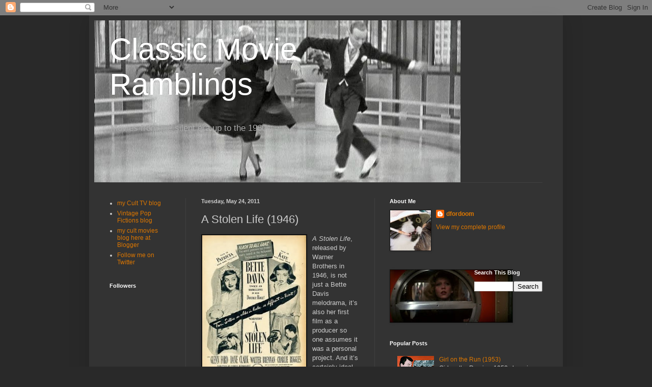

--- FILE ---
content_type: text/html; charset=UTF-8
request_url: http://dfordoom-movieramblings.blogspot.com/2011/05/stolen-life-1946.html
body_size: 26136
content:
<!DOCTYPE html>
<html class='v2' dir='ltr' lang='en'>
<head>
<link href='https://www.blogger.com/static/v1/widgets/4128112664-css_bundle_v2.css' rel='stylesheet' type='text/css'/>
<meta content='width=1100' name='viewport'/>
<meta content='text/html; charset=UTF-8' http-equiv='Content-Type'/>
<meta content='blogger' name='generator'/>
<link href='http://dfordoom-movieramblings.blogspot.com/favicon.ico' rel='icon' type='image/x-icon'/>
<link href='http://dfordoom-movieramblings.blogspot.com/2011/05/stolen-life-1946.html' rel='canonical'/>
<link rel="alternate" type="application/atom+xml" title="Classic Movie Ramblings - Atom" href="http://dfordoom-movieramblings.blogspot.com/feeds/posts/default" />
<link rel="alternate" type="application/rss+xml" title="Classic Movie Ramblings - RSS" href="http://dfordoom-movieramblings.blogspot.com/feeds/posts/default?alt=rss" />
<link rel="service.post" type="application/atom+xml" title="Classic Movie Ramblings - Atom" href="https://www.blogger.com/feeds/7185482420929995617/posts/default" />

<link rel="alternate" type="application/atom+xml" title="Classic Movie Ramblings - Atom" href="http://dfordoom-movieramblings.blogspot.com/feeds/516778879515405088/comments/default" />
<!--Can't find substitution for tag [blog.ieCssRetrofitLinks]-->
<link href='https://blogger.googleusercontent.com/img/b/R29vZ2xl/AVvXsEhK7awtd_3TPWfMAacrq-SrYPYP01mjTaS8g4erRhYM9IGOd2AvwDBAzPetwbaDhyphenhyphen3kY3FvFJnaRGGxqIQ2SpWeuLkLcUZA9D0uCsoaTm4X9dmFyCL7wKejNsJP9U2rNWwHTovtQE99AJ8/s400/A+Stolen+Life2a.jpg' rel='image_src'/>
<meta content='http://dfordoom-movieramblings.blogspot.com/2011/05/stolen-life-1946.html' property='og:url'/>
<meta content='A Stolen Life (1946)' property='og:title'/>
<meta content='A Stolen Life , released by Warner Brothers in 1946, is not just a Bette Davis melodrama, it’s also her first film as a producer so one assu...' property='og:description'/>
<meta content='https://blogger.googleusercontent.com/img/b/R29vZ2xl/AVvXsEhK7awtd_3TPWfMAacrq-SrYPYP01mjTaS8g4erRhYM9IGOd2AvwDBAzPetwbaDhyphenhyphen3kY3FvFJnaRGGxqIQ2SpWeuLkLcUZA9D0uCsoaTm4X9dmFyCL7wKejNsJP9U2rNWwHTovtQE99AJ8/w1200-h630-p-k-no-nu/A+Stolen+Life2a.jpg' property='og:image'/>
<title>Classic Movie Ramblings: A Stolen Life (1946)</title>
<style id='page-skin-1' type='text/css'><!--
/*
-----------------------------------------------
Blogger Template Style
Name:     Simple
Designer: Blogger
URL:      www.blogger.com
----------------------------------------------- */
/* Content
----------------------------------------------- */
body {
font: normal normal 12px Arial, Tahoma, Helvetica, FreeSans, sans-serif;
color: #cccccc;
background: #292929 none repeat scroll top left;
padding: 0 40px 40px 40px;
}
html body .region-inner {
min-width: 0;
max-width: 100%;
width: auto;
}
h2 {
font-size: 22px;
}
a:link {
text-decoration:none;
color: #dd7700;
}
a:visited {
text-decoration:none;
color: #cc6600;
}
a:hover {
text-decoration:underline;
color: #cc6600;
}
.body-fauxcolumn-outer .fauxcolumn-inner {
background: transparent none repeat scroll top left;
_background-image: none;
}
.body-fauxcolumn-outer .cap-top {
position: absolute;
z-index: 1;
height: 400px;
width: 100%;
}
.body-fauxcolumn-outer .cap-top .cap-left {
width: 100%;
background: transparent none repeat-x scroll top left;
_background-image: none;
}
.content-outer {
-moz-box-shadow: 0 0 40px rgba(0, 0, 0, .15);
-webkit-box-shadow: 0 0 5px rgba(0, 0, 0, .15);
-goog-ms-box-shadow: 0 0 10px #333333;
box-shadow: 0 0 40px rgba(0, 0, 0, .15);
margin-bottom: 1px;
}
.content-inner {
padding: 10px 10px;
}
.content-inner {
background-color: #333333;
}
/* Header
----------------------------------------------- */
.header-outer {
background: transparent none repeat-x scroll 0 -400px;
_background-image: none;
}
.Header h1 {
font: normal normal 60px Arial, Tahoma, Helvetica, FreeSans, sans-serif;
color: #ffffff;
text-shadow: -1px -1px 1px rgba(0, 0, 0, .2);
}
.Header h1 a {
color: #ffffff;
}
.Header .description {
font-size: 140%;
color: #aaaaaa;
}
.header-inner .Header .titlewrapper {
padding: 22px 30px;
}
.header-inner .Header .descriptionwrapper {
padding: 0 30px;
}
/* Tabs
----------------------------------------------- */
.tabs-inner .section:first-child {
border-top: 1px solid #404040;
}
.tabs-inner .section:first-child ul {
margin-top: -1px;
border-top: 1px solid #404040;
border-left: 0 solid #404040;
border-right: 0 solid #404040;
}
.tabs-inner .widget ul {
background: #222222 none repeat-x scroll 0 -800px;
_background-image: none;
border-bottom: 1px solid #404040;
margin-top: 0;
margin-left: -30px;
margin-right: -30px;
}
.tabs-inner .widget li a {
display: inline-block;
padding: .6em 1em;
font: normal normal 14px Arial, Tahoma, Helvetica, FreeSans, sans-serif;
color: #999999;
border-left: 1px solid #333333;
border-right: 0 solid #404040;
}
.tabs-inner .widget li:first-child a {
border-left: none;
}
.tabs-inner .widget li.selected a, .tabs-inner .widget li a:hover {
color: #ffffff;
background-color: #000000;
text-decoration: none;
}
/* Columns
----------------------------------------------- */
.main-outer {
border-top: 0 solid #404040;
}
.fauxcolumn-left-outer .fauxcolumn-inner {
border-right: 1px solid #404040;
}
.fauxcolumn-right-outer .fauxcolumn-inner {
border-left: 1px solid #404040;
}
/* Headings
----------------------------------------------- */
div.widget > h2,
div.widget h2.title {
margin: 0 0 1em 0;
font: normal bold 11px Arial, Tahoma, Helvetica, FreeSans, sans-serif;
color: #ffffff;
}
/* Widgets
----------------------------------------------- */
.widget .zippy {
color: #999999;
text-shadow: 2px 2px 1px rgba(0, 0, 0, .1);
}
.widget .popular-posts ul {
list-style: none;
}
/* Posts
----------------------------------------------- */
h2.date-header {
font: normal bold 11px Arial, Tahoma, Helvetica, FreeSans, sans-serif;
}
.date-header span {
background-color: transparent;
color: #cccccc;
padding: inherit;
letter-spacing: inherit;
margin: inherit;
}
.main-inner {
padding-top: 30px;
padding-bottom: 30px;
}
.main-inner .column-center-inner {
padding: 0 15px;
}
.main-inner .column-center-inner .section {
margin: 0 15px;
}
.post {
margin: 0 0 25px 0;
}
h3.post-title, .comments h4 {
font: normal normal 22px Arial, Tahoma, Helvetica, FreeSans, sans-serif;
margin: .75em 0 0;
}
.post-body {
font-size: 110%;
line-height: 1.4;
position: relative;
}
.post-body img, .post-body .tr-caption-container, .Profile img, .Image img,
.BlogList .item-thumbnail img {
padding: 0;
background: #111111;
border: 1px solid #111111;
-moz-box-shadow: 1px 1px 5px rgba(0, 0, 0, .1);
-webkit-box-shadow: 1px 1px 5px rgba(0, 0, 0, .1);
box-shadow: 1px 1px 5px rgba(0, 0, 0, .1);
}
.post-body img, .post-body .tr-caption-container {
padding: 1px;
}
.post-body .tr-caption-container {
color: #cccccc;
}
.post-body .tr-caption-container img {
padding: 0;
background: transparent;
border: none;
-moz-box-shadow: 0 0 0 rgba(0, 0, 0, .1);
-webkit-box-shadow: 0 0 0 rgba(0, 0, 0, .1);
box-shadow: 0 0 0 rgba(0, 0, 0, .1);
}
.post-header {
margin: 0 0 1.5em;
line-height: 1.6;
font-size: 90%;
}
.post-footer {
margin: 20px -2px 0;
padding: 5px 10px;
color: #888888;
background-color: #303030;
border-bottom: 1px solid #444444;
line-height: 1.6;
font-size: 90%;
}
#comments .comment-author {
padding-top: 1.5em;
border-top: 1px solid #404040;
background-position: 0 1.5em;
}
#comments .comment-author:first-child {
padding-top: 0;
border-top: none;
}
.avatar-image-container {
margin: .2em 0 0;
}
#comments .avatar-image-container img {
border: 1px solid #111111;
}
/* Comments
----------------------------------------------- */
.comments .comments-content .icon.blog-author {
background-repeat: no-repeat;
background-image: url([data-uri]);
}
.comments .comments-content .loadmore a {
border-top: 1px solid #999999;
border-bottom: 1px solid #999999;
}
.comments .comment-thread.inline-thread {
background-color: #303030;
}
.comments .continue {
border-top: 2px solid #999999;
}
/* Accents
---------------------------------------------- */
.section-columns td.columns-cell {
border-left: 1px solid #404040;
}
.blog-pager {
background: transparent none no-repeat scroll top center;
}
.blog-pager-older-link, .home-link,
.blog-pager-newer-link {
background-color: #333333;
padding: 5px;
}
.footer-outer {
border-top: 0 dashed #bbbbbb;
}
/* Mobile
----------------------------------------------- */
body.mobile  {
background-size: auto;
}
.mobile .body-fauxcolumn-outer {
background: transparent none repeat scroll top left;
}
.mobile .body-fauxcolumn-outer .cap-top {
background-size: 100% auto;
}
.mobile .content-outer {
-webkit-box-shadow: 0 0 3px rgba(0, 0, 0, .15);
box-shadow: 0 0 3px rgba(0, 0, 0, .15);
}
.mobile .tabs-inner .widget ul {
margin-left: 0;
margin-right: 0;
}
.mobile .post {
margin: 0;
}
.mobile .main-inner .column-center-inner .section {
margin: 0;
}
.mobile .date-header span {
padding: 0.1em 10px;
margin: 0 -10px;
}
.mobile h3.post-title {
margin: 0;
}
.mobile .blog-pager {
background: transparent none no-repeat scroll top center;
}
.mobile .footer-outer {
border-top: none;
}
.mobile .main-inner, .mobile .footer-inner {
background-color: #333333;
}
.mobile-index-contents {
color: #cccccc;
}
.mobile-link-button {
background-color: #dd7700;
}
.mobile-link-button a:link, .mobile-link-button a:visited {
color: #ffffff;
}
.mobile .tabs-inner .section:first-child {
border-top: none;
}
.mobile .tabs-inner .PageList .widget-content {
background-color: #000000;
color: #ffffff;
border-top: 1px solid #404040;
border-bottom: 1px solid #404040;
}
.mobile .tabs-inner .PageList .widget-content .pagelist-arrow {
border-left: 1px solid #404040;
}

--></style>
<style id='template-skin-1' type='text/css'><!--
body {
min-width: 930px;
}
.content-outer, .content-fauxcolumn-outer, .region-inner {
min-width: 930px;
max-width: 930px;
_width: 930px;
}
.main-inner .columns {
padding-left: 180px;
padding-right: 360px;
}
.main-inner .fauxcolumn-center-outer {
left: 180px;
right: 360px;
/* IE6 does not respect left and right together */
_width: expression(this.parentNode.offsetWidth -
parseInt("180px") -
parseInt("360px") + 'px');
}
.main-inner .fauxcolumn-left-outer {
width: 180px;
}
.main-inner .fauxcolumn-right-outer {
width: 360px;
}
.main-inner .column-left-outer {
width: 180px;
right: 100%;
margin-left: -180px;
}
.main-inner .column-right-outer {
width: 360px;
margin-right: -360px;
}
#layout {
min-width: 0;
}
#layout .content-outer {
min-width: 0;
width: 800px;
}
#layout .region-inner {
min-width: 0;
width: auto;
}
body#layout div.add_widget {
padding: 8px;
}
body#layout div.add_widget a {
margin-left: 32px;
}
--></style>
<link href='https://www.blogger.com/dyn-css/authorization.css?targetBlogID=7185482420929995617&amp;zx=6ea245b3-cc3e-4249-a633-63ecb46739f8' media='none' onload='if(media!=&#39;all&#39;)media=&#39;all&#39;' rel='stylesheet'/><noscript><link href='https://www.blogger.com/dyn-css/authorization.css?targetBlogID=7185482420929995617&amp;zx=6ea245b3-cc3e-4249-a633-63ecb46739f8' rel='stylesheet'/></noscript>
<meta name='google-adsense-platform-account' content='ca-host-pub-1556223355139109'/>
<meta name='google-adsense-platform-domain' content='blogspot.com'/>

</head>
<body class='loading variant-dark'>
<div class='navbar section' id='navbar' name='Navbar'><div class='widget Navbar' data-version='1' id='Navbar1'><script type="text/javascript">
    function setAttributeOnload(object, attribute, val) {
      if(window.addEventListener) {
        window.addEventListener('load',
          function(){ object[attribute] = val; }, false);
      } else {
        window.attachEvent('onload', function(){ object[attribute] = val; });
      }
    }
  </script>
<div id="navbar-iframe-container"></div>
<script type="text/javascript" src="https://apis.google.com/js/platform.js"></script>
<script type="text/javascript">
      gapi.load("gapi.iframes:gapi.iframes.style.bubble", function() {
        if (gapi.iframes && gapi.iframes.getContext) {
          gapi.iframes.getContext().openChild({
              url: 'https://www.blogger.com/navbar/7185482420929995617?po\x3d516778879515405088\x26origin\x3dhttp://dfordoom-movieramblings.blogspot.com',
              where: document.getElementById("navbar-iframe-container"),
              id: "navbar-iframe"
          });
        }
      });
    </script><script type="text/javascript">
(function() {
var script = document.createElement('script');
script.type = 'text/javascript';
script.src = '//pagead2.googlesyndication.com/pagead/js/google_top_exp.js';
var head = document.getElementsByTagName('head')[0];
if (head) {
head.appendChild(script);
}})();
</script>
</div></div>
<div class='body-fauxcolumns'>
<div class='fauxcolumn-outer body-fauxcolumn-outer'>
<div class='cap-top'>
<div class='cap-left'></div>
<div class='cap-right'></div>
</div>
<div class='fauxborder-left'>
<div class='fauxborder-right'></div>
<div class='fauxcolumn-inner'>
</div>
</div>
<div class='cap-bottom'>
<div class='cap-left'></div>
<div class='cap-right'></div>
</div>
</div>
</div>
<div class='content'>
<div class='content-fauxcolumns'>
<div class='fauxcolumn-outer content-fauxcolumn-outer'>
<div class='cap-top'>
<div class='cap-left'></div>
<div class='cap-right'></div>
</div>
<div class='fauxborder-left'>
<div class='fauxborder-right'></div>
<div class='fauxcolumn-inner'>
</div>
</div>
<div class='cap-bottom'>
<div class='cap-left'></div>
<div class='cap-right'></div>
</div>
</div>
</div>
<div class='content-outer'>
<div class='content-cap-top cap-top'>
<div class='cap-left'></div>
<div class='cap-right'></div>
</div>
<div class='fauxborder-left content-fauxborder-left'>
<div class='fauxborder-right content-fauxborder-right'></div>
<div class='content-inner'>
<header>
<div class='header-outer'>
<div class='header-cap-top cap-top'>
<div class='cap-left'></div>
<div class='cap-right'></div>
</div>
<div class='fauxborder-left header-fauxborder-left'>
<div class='fauxborder-right header-fauxborder-right'></div>
<div class='region-inner header-inner'>
<div class='header section' id='header' name='Header'><div class='widget Header' data-version='1' id='Header1'>
<div id='header-inner' style='background-image: url("https://blogger.googleusercontent.com/img/b/R29vZ2xl/AVvXsEhL0zmxZzdZmR4gaVkcx-7w75FcMZcM2lNttyTL5jlsQFt-vf7LbLoEx4Ei5iHkL9OW-omo1LESv5J3b3ZE0F48jWWLPpdkVacXEt91jP7iBnAseDqNVC_YAnNAvfqb-bPuS86fh8TOlHA/s1600/classic+movie+rambling+header2.jpg"); background-position: left; width: 719px; min-height: 318px; _height: 318px; background-repeat: no-repeat; '>
<div class='titlewrapper' style='background: transparent'>
<h1 class='title' style='background: transparent; border-width: 0px'>
<a href='http://dfordoom-movieramblings.blogspot.com/'>
Classic Movie Ramblings
</a>
</h1>
</div>
<div class='descriptionwrapper'>
<p class='description'><span>Movies from the silent era up to the 1960s</span></p>
</div>
</div>
</div></div>
</div>
</div>
<div class='header-cap-bottom cap-bottom'>
<div class='cap-left'></div>
<div class='cap-right'></div>
</div>
</div>
</header>
<div class='tabs-outer'>
<div class='tabs-cap-top cap-top'>
<div class='cap-left'></div>
<div class='cap-right'></div>
</div>
<div class='fauxborder-left tabs-fauxborder-left'>
<div class='fauxborder-right tabs-fauxborder-right'></div>
<div class='region-inner tabs-inner'>
<div class='tabs no-items section' id='crosscol' name='Cross-Column'></div>
<div class='tabs no-items section' id='crosscol-overflow' name='Cross-Column 2'></div>
</div>
</div>
<div class='tabs-cap-bottom cap-bottom'>
<div class='cap-left'></div>
<div class='cap-right'></div>
</div>
</div>
<div class='main-outer'>
<div class='main-cap-top cap-top'>
<div class='cap-left'></div>
<div class='cap-right'></div>
</div>
<div class='fauxborder-left main-fauxborder-left'>
<div class='fauxborder-right main-fauxborder-right'></div>
<div class='region-inner main-inner'>
<div class='columns fauxcolumns'>
<div class='fauxcolumn-outer fauxcolumn-center-outer'>
<div class='cap-top'>
<div class='cap-left'></div>
<div class='cap-right'></div>
</div>
<div class='fauxborder-left'>
<div class='fauxborder-right'></div>
<div class='fauxcolumn-inner'>
</div>
</div>
<div class='cap-bottom'>
<div class='cap-left'></div>
<div class='cap-right'></div>
</div>
</div>
<div class='fauxcolumn-outer fauxcolumn-left-outer'>
<div class='cap-top'>
<div class='cap-left'></div>
<div class='cap-right'></div>
</div>
<div class='fauxborder-left'>
<div class='fauxborder-right'></div>
<div class='fauxcolumn-inner'>
</div>
</div>
<div class='cap-bottom'>
<div class='cap-left'></div>
<div class='cap-right'></div>
</div>
</div>
<div class='fauxcolumn-outer fauxcolumn-right-outer'>
<div class='cap-top'>
<div class='cap-left'></div>
<div class='cap-right'></div>
</div>
<div class='fauxborder-left'>
<div class='fauxborder-right'></div>
<div class='fauxcolumn-inner'>
</div>
</div>
<div class='cap-bottom'>
<div class='cap-left'></div>
<div class='cap-right'></div>
</div>
</div>
<!-- corrects IE6 width calculation -->
<div class='columns-inner'>
<div class='column-center-outer'>
<div class='column-center-inner'>
<div class='main section' id='main' name='Main'><div class='widget Blog' data-version='1' id='Blog1'>
<div class='blog-posts hfeed'>

          <div class="date-outer">
        
<h2 class='date-header'><span>Tuesday, May 24, 2011</span></h2>

          <div class="date-posts">
        
<div class='post-outer'>
<div class='post hentry uncustomized-post-template' itemprop='blogPost' itemscope='itemscope' itemtype='http://schema.org/BlogPosting'>
<meta content='https://blogger.googleusercontent.com/img/b/R29vZ2xl/AVvXsEhK7awtd_3TPWfMAacrq-SrYPYP01mjTaS8g4erRhYM9IGOd2AvwDBAzPetwbaDhyphenhyphen3kY3FvFJnaRGGxqIQ2SpWeuLkLcUZA9D0uCsoaTm4X9dmFyCL7wKejNsJP9U2rNWwHTovtQE99AJ8/s400/A+Stolen+Life2a.jpg' itemprop='image_url'/>
<meta content='7185482420929995617' itemprop='blogId'/>
<meta content='516778879515405088' itemprop='postId'/>
<a name='516778879515405088'></a>
<h3 class='post-title entry-title' itemprop='name'>
A Stolen Life (1946)
</h3>
<div class='post-header'>
<div class='post-header-line-1'></div>
</div>
<div class='post-body entry-content' id='post-body-516778879515405088' itemprop='description articleBody'>
<a href="https://blogger.googleusercontent.com/img/b/R29vZ2xl/AVvXsEhK7awtd_3TPWfMAacrq-SrYPYP01mjTaS8g4erRhYM9IGOd2AvwDBAzPetwbaDhyphenhyphen3kY3FvFJnaRGGxqIQ2SpWeuLkLcUZA9D0uCsoaTm4X9dmFyCL7wKejNsJP9U2rNWwHTovtQE99AJ8/s1600/A+Stolen+Life2a.jpg" onblur="try {parent.deselectBloggerImageGracefully();} catch(e) {}"><img alt="" border="0" id="BLOGGER_PHOTO_ID_5610194479015494674" src="https://blogger.googleusercontent.com/img/b/R29vZ2xl/AVvXsEhK7awtd_3TPWfMAacrq-SrYPYP01mjTaS8g4erRhYM9IGOd2AvwDBAzPetwbaDhyphenhyphen3kY3FvFJnaRGGxqIQ2SpWeuLkLcUZA9D0uCsoaTm4X9dmFyCL7wKejNsJP9U2rNWwHTovtQE99AJ8/s400/A+Stolen+Life2a.jpg" style="margin: 0pt 10px 10px 0pt; float: left; cursor: pointer; width: 204px; height: 292px;" /></a><em>A Stolen Life</em>, released by Warner Brothers in 1946, is not just a Bette Davis melodrama, it&#8217;s also her first film as a producer so one assumes it was a personal project. And it&#8217;s certainly ideal Bette Davis material.<br /><br />Davis is Kate, a rather shy woman who spends her leisure hours painting. We will shortly find out that she has a twin sister, a sister (Patricia) who has always gained whatever whatever she wanted, often at the expense of Kate. Kate has never had the confidence to fight for what she wants.<br /><br />Quite by accident, Kate has tumbled upon something that she thinks she might be able to keep for herself. This something is a man. His name is Bill (Glenn Ford), and he&#8217;s a lighthouse keeper&#8217;s assistant. He understands loneliness, and he&#8217;s kind and sensitive and really he&#8217;s the man Kate has been waiting for her whole life. But of course Patricia finds out, and wants Bill for herself.<br /><br /><a href="http://pics.livejournal.com/dfordoom/pic/0055b9fr/"><img border="0" height="230" src="http://pics.livejournal.com/dfordoom/pic/0055b9fr" width="304" /></a><br /><br />The plot from this point on becomes increasingly and outrageously melodramatic. Patricia seems to have won, but there are many plot twists still to come. Some of the twists are obvious (such is the nature of melodrama) but there&#8217;s a major one towards the end that is both unexpected and deliciously ironic. I won&#8217;t spoil any of the fun for you.<br /><br />There&#8217;s a slightly inconsequential sub-plot involving Kate&#8217;s ambitions as a painter. She meets a real artist. We know he&#8217;s a real artist because he&#8217;s rude, selfish and boorish. But of course he sees things as they really are, and understands Kate&#8217;s problems in a way that she doesn&#8217;t. She lacks confidence and a willingness to take risks, especially sexual risks.<br /><br /><a href="http://pics.livejournal.com/dfordoom/pic/0055db1w/"><img border="0" height="232" src="http://pics.livejournal.com/dfordoom/pic/0055db1w" width="304" /></a><br /><br />This is the kind of role that gives Bette Davis rein. And she makes the most of it. Davis understood melodrama and she understood the type of acting it demanded, and she was happy to oblige. And she eagerly accepts the challenge of playing two roles, the good sister and the bad sister. What makes things interesting is that the good sister is the more complex and demanding role and Davis recognises this. Davis is at her outrageous best.<br /><br />Glenn Ford naturally gets overshadowed but he delivers a solid enough performance. Walter Brennan is amusing as the crusty lighthouse keeper. Dane Clark is suitable obnoxious as the artist Karnock.<br /><br /><a href="http://pics.livejournal.com/dfordoom/pic/0055exq2/"><img border="0" height="231" src="http://pics.livejournal.com/dfordoom/pic/0055exq2" width="304" /></a><br /><br />Having one actress play two roles has been done many times but technically <em>A Stolen Life</em> manages the feat remarkably effectively.<br /><br />The plot is of course ludicrous but that&#8217;s hardly a problem in the world of melodrama. Just forget logic and enjoy the ride. The whole thing is gloriously overdone and over-ripe.<br /><br />I saw this one on cable TV but it is available on DVD, and it&#8217;s a must for any self-respecting Bette Davis fan.
<div style='clear: both;'></div>
</div>
<div class='post-footer'>
<div class='post-footer-line post-footer-line-1'>
<span class='post-author vcard'>
Posted by
<span class='fn' itemprop='author' itemscope='itemscope' itemtype='http://schema.org/Person'>
<meta content='https://www.blogger.com/profile/02306293859869179118' itemprop='url'/>
<a class='g-profile' href='https://www.blogger.com/profile/02306293859869179118' rel='author' title='author profile'>
<span itemprop='name'>dfordoom</span>
</a>
</span>
</span>
<span class='post-timestamp'>
at
<meta content='http://dfordoom-movieramblings.blogspot.com/2011/05/stolen-life-1946.html' itemprop='url'/>
<a class='timestamp-link' href='http://dfordoom-movieramblings.blogspot.com/2011/05/stolen-life-1946.html' rel='bookmark' title='permanent link'><abbr class='published' itemprop='datePublished' title='2011-05-24T18:17:00+10:00'>6:17&#8239;PM</abbr></a>
</span>
<span class='post-comment-link'>
</span>
<span class='post-icons'>
<span class='item-control blog-admin pid-1821236830'>
<a href='https://www.blogger.com/post-edit.g?blogID=7185482420929995617&postID=516778879515405088&from=pencil' title='Edit Post'>
<img alt='' class='icon-action' height='18' src='https://resources.blogblog.com/img/icon18_edit_allbkg.gif' width='18'/>
</a>
</span>
</span>
<div class='post-share-buttons goog-inline-block'>
</div>
</div>
<div class='post-footer-line post-footer-line-2'>
<span class='post-labels'>
Labels:
<a href='http://dfordoom-movieramblings.blogspot.com/search/label/1940s' rel='tag'>1940s</a>,
<a href='http://dfordoom-movieramblings.blogspot.com/search/label/bette%20davis' rel='tag'>bette davis</a>,
<a href='http://dfordoom-movieramblings.blogspot.com/search/label/melodrama' rel='tag'>melodrama</a>
</span>
</div>
<div class='post-footer-line post-footer-line-3'>
<span class='post-location'>
</span>
</div>
</div>
</div>
<div class='comments' id='comments'>
<a name='comments'></a>
<h4>No comments:</h4>
<div id='Blog1_comments-block-wrapper'>
<dl class='avatar-comment-indent' id='comments-block'>
</dl>
</div>
<p class='comment-footer'>
<div class='comment-form'>
<a name='comment-form'></a>
<h4 id='comment-post-message'>Post a Comment</h4>
<p>
</p>
<a href='https://www.blogger.com/comment/frame/7185482420929995617?po=516778879515405088&hl=en&saa=85391&origin=http://dfordoom-movieramblings.blogspot.com' id='comment-editor-src'></a>
<iframe allowtransparency='true' class='blogger-iframe-colorize blogger-comment-from-post' frameborder='0' height='410px' id='comment-editor' name='comment-editor' src='' width='100%'></iframe>
<script src='https://www.blogger.com/static/v1/jsbin/1345082660-comment_from_post_iframe.js' type='text/javascript'></script>
<script type='text/javascript'>
      BLOG_CMT_createIframe('https://www.blogger.com/rpc_relay.html');
    </script>
</div>
</p>
</div>
</div>

        </div></div>
      
</div>
<div class='blog-pager' id='blog-pager'>
<span id='blog-pager-newer-link'>
<a class='blog-pager-newer-link' href='http://dfordoom-movieramblings.blogspot.com/2011/05/les-vampires-1915.html' id='Blog1_blog-pager-newer-link' title='Newer Post'>Newer Post</a>
</span>
<span id='blog-pager-older-link'>
<a class='blog-pager-older-link' href='http://dfordoom-movieramblings.blogspot.com/2011/05/big-heat-1953.html' id='Blog1_blog-pager-older-link' title='Older Post'>Older Post</a>
</span>
<a class='home-link' href='http://dfordoom-movieramblings.blogspot.com/'>Home</a>
</div>
<div class='clear'></div>
<div class='post-feeds'>
<div class='feed-links'>
Subscribe to:
<a class='feed-link' href='http://dfordoom-movieramblings.blogspot.com/feeds/516778879515405088/comments/default' target='_blank' type='application/atom+xml'>Post Comments (Atom)</a>
</div>
</div>
</div></div>
</div>
</div>
<div class='column-left-outer'>
<div class='column-left-inner'>
<aside>
<div class='sidebar section' id='sidebar-left-1'><div class='widget LinkList' data-version='1' id='LinkList2'>
<div class='widget-content'>
<ul>
<li><a href='http://cult-tv-lounge.blogspot.com.au/'>my Cult TV blog</a></li>
<li><a href='http://vintagepopfictions.blogspot.com/'>Vintage Pop Fictions blog</a></li>
<li><a href='http://princeplanetmovies.blogspot.com/'>my cult movies blog here at Blogger</a></li>
<li><a href='https://twitter.com/d4doome'>Follow me on Twitter</a></li>
</ul>
<div class='clear'></div>
</div>
</div><div class='widget Followers' data-version='1' id='Followers1'>
<h2 class='title'>Followers</h2>
<div class='widget-content'>
<div id='Followers1-wrapper'>
<div style='margin-right:2px;'>
<div><script type="text/javascript" src="https://apis.google.com/js/platform.js"></script>
<div id="followers-iframe-container"></div>
<script type="text/javascript">
    window.followersIframe = null;
    function followersIframeOpen(url) {
      gapi.load("gapi.iframes", function() {
        if (gapi.iframes && gapi.iframes.getContext) {
          window.followersIframe = gapi.iframes.getContext().openChild({
            url: url,
            where: document.getElementById("followers-iframe-container"),
            messageHandlersFilter: gapi.iframes.CROSS_ORIGIN_IFRAMES_FILTER,
            messageHandlers: {
              '_ready': function(obj) {
                window.followersIframe.getIframeEl().height = obj.height;
              },
              'reset': function() {
                window.followersIframe.close();
                followersIframeOpen("https://www.blogger.com/followers/frame/7185482420929995617?colors\x3dCgt0cmFuc3BhcmVudBILdHJhbnNwYXJlbnQaByNjY2NjY2MiByNkZDc3MDAqByMzMzMzMzMyByNmZmZmZmY6ByNjY2NjY2NCByNkZDc3MDBKByM5OTk5OTlSByNkZDc3MDBaC3RyYW5zcGFyZW50\x26pageSize\x3d21\x26hl\x3den\x26origin\x3dhttp://dfordoom-movieramblings.blogspot.com");
              },
              'open': function(url) {
                window.followersIframe.close();
                followersIframeOpen(url);
              }
            }
          });
        }
      });
    }
    followersIframeOpen("https://www.blogger.com/followers/frame/7185482420929995617?colors\x3dCgt0cmFuc3BhcmVudBILdHJhbnNwYXJlbnQaByNjY2NjY2MiByNkZDc3MDAqByMzMzMzMzMyByNmZmZmZmY6ByNjY2NjY2NCByNkZDc3MDBKByM5OTk5OTlSByNkZDc3MDBaC3RyYW5zcGFyZW50\x26pageSize\x3d21\x26hl\x3den\x26origin\x3dhttp://dfordoom-movieramblings.blogspot.com");
  </script></div>
</div>
</div>
<div class='clear'></div>
</div>
</div><div class='widget BlogArchive' data-version='1' id='BlogArchive1'>
<h2>Blog Archive</h2>
<div class='widget-content'>
<div id='ArchiveList'>
<div id='BlogArchive1_ArchiveList'>
<ul class='hierarchy'>
<li class='archivedate collapsed'>
<a class='toggle' href='javascript:void(0)'>
<span class='zippy'>

        &#9658;&#160;
      
</span>
</a>
<a class='post-count-link' href='http://dfordoom-movieramblings.blogspot.com/2025/'>
2025
</a>
<span class='post-count' dir='ltr'>(80)</span>
<ul class='hierarchy'>
<li class='archivedate collapsed'>
<a class='toggle' href='javascript:void(0)'>
<span class='zippy'>

        &#9658;&#160;
      
</span>
</a>
<a class='post-count-link' href='http://dfordoom-movieramblings.blogspot.com/2025/11/'>
November
</a>
<span class='post-count' dir='ltr'>(6)</span>
</li>
</ul>
<ul class='hierarchy'>
<li class='archivedate collapsed'>
<a class='toggle' href='javascript:void(0)'>
<span class='zippy'>

        &#9658;&#160;
      
</span>
</a>
<a class='post-count-link' href='http://dfordoom-movieramblings.blogspot.com/2025/10/'>
October
</a>
<span class='post-count' dir='ltr'>(8)</span>
</li>
</ul>
<ul class='hierarchy'>
<li class='archivedate collapsed'>
<a class='toggle' href='javascript:void(0)'>
<span class='zippy'>

        &#9658;&#160;
      
</span>
</a>
<a class='post-count-link' href='http://dfordoom-movieramblings.blogspot.com/2025/09/'>
September
</a>
<span class='post-count' dir='ltr'>(7)</span>
</li>
</ul>
<ul class='hierarchy'>
<li class='archivedate collapsed'>
<a class='toggle' href='javascript:void(0)'>
<span class='zippy'>

        &#9658;&#160;
      
</span>
</a>
<a class='post-count-link' href='http://dfordoom-movieramblings.blogspot.com/2025/08/'>
August
</a>
<span class='post-count' dir='ltr'>(6)</span>
</li>
</ul>
<ul class='hierarchy'>
<li class='archivedate collapsed'>
<a class='toggle' href='javascript:void(0)'>
<span class='zippy'>

        &#9658;&#160;
      
</span>
</a>
<a class='post-count-link' href='http://dfordoom-movieramblings.blogspot.com/2025/07/'>
July
</a>
<span class='post-count' dir='ltr'>(7)</span>
</li>
</ul>
<ul class='hierarchy'>
<li class='archivedate collapsed'>
<a class='toggle' href='javascript:void(0)'>
<span class='zippy'>

        &#9658;&#160;
      
</span>
</a>
<a class='post-count-link' href='http://dfordoom-movieramblings.blogspot.com/2025/06/'>
June
</a>
<span class='post-count' dir='ltr'>(8)</span>
</li>
</ul>
<ul class='hierarchy'>
<li class='archivedate collapsed'>
<a class='toggle' href='javascript:void(0)'>
<span class='zippy'>

        &#9658;&#160;
      
</span>
</a>
<a class='post-count-link' href='http://dfordoom-movieramblings.blogspot.com/2025/05/'>
May
</a>
<span class='post-count' dir='ltr'>(8)</span>
</li>
</ul>
<ul class='hierarchy'>
<li class='archivedate collapsed'>
<a class='toggle' href='javascript:void(0)'>
<span class='zippy'>

        &#9658;&#160;
      
</span>
</a>
<a class='post-count-link' href='http://dfordoom-movieramblings.blogspot.com/2025/04/'>
April
</a>
<span class='post-count' dir='ltr'>(6)</span>
</li>
</ul>
<ul class='hierarchy'>
<li class='archivedate collapsed'>
<a class='toggle' href='javascript:void(0)'>
<span class='zippy'>

        &#9658;&#160;
      
</span>
</a>
<a class='post-count-link' href='http://dfordoom-movieramblings.blogspot.com/2025/03/'>
March
</a>
<span class='post-count' dir='ltr'>(8)</span>
</li>
</ul>
<ul class='hierarchy'>
<li class='archivedate collapsed'>
<a class='toggle' href='javascript:void(0)'>
<span class='zippy'>

        &#9658;&#160;
      
</span>
</a>
<a class='post-count-link' href='http://dfordoom-movieramblings.blogspot.com/2025/02/'>
February
</a>
<span class='post-count' dir='ltr'>(8)</span>
</li>
</ul>
<ul class='hierarchy'>
<li class='archivedate collapsed'>
<a class='toggle' href='javascript:void(0)'>
<span class='zippy'>

        &#9658;&#160;
      
</span>
</a>
<a class='post-count-link' href='http://dfordoom-movieramblings.blogspot.com/2025/01/'>
January
</a>
<span class='post-count' dir='ltr'>(8)</span>
</li>
</ul>
</li>
</ul>
<ul class='hierarchy'>
<li class='archivedate collapsed'>
<a class='toggle' href='javascript:void(0)'>
<span class='zippy'>

        &#9658;&#160;
      
</span>
</a>
<a class='post-count-link' href='http://dfordoom-movieramblings.blogspot.com/2024/'>
2024
</a>
<span class='post-count' dir='ltr'>(112)</span>
<ul class='hierarchy'>
<li class='archivedate collapsed'>
<a class='toggle' href='javascript:void(0)'>
<span class='zippy'>

        &#9658;&#160;
      
</span>
</a>
<a class='post-count-link' href='http://dfordoom-movieramblings.blogspot.com/2024/12/'>
December
</a>
<span class='post-count' dir='ltr'>(8)</span>
</li>
</ul>
<ul class='hierarchy'>
<li class='archivedate collapsed'>
<a class='toggle' href='javascript:void(0)'>
<span class='zippy'>

        &#9658;&#160;
      
</span>
</a>
<a class='post-count-link' href='http://dfordoom-movieramblings.blogspot.com/2024/11/'>
November
</a>
<span class='post-count' dir='ltr'>(9)</span>
</li>
</ul>
<ul class='hierarchy'>
<li class='archivedate collapsed'>
<a class='toggle' href='javascript:void(0)'>
<span class='zippy'>

        &#9658;&#160;
      
</span>
</a>
<a class='post-count-link' href='http://dfordoom-movieramblings.blogspot.com/2024/10/'>
October
</a>
<span class='post-count' dir='ltr'>(10)</span>
</li>
</ul>
<ul class='hierarchy'>
<li class='archivedate collapsed'>
<a class='toggle' href='javascript:void(0)'>
<span class='zippy'>

        &#9658;&#160;
      
</span>
</a>
<a class='post-count-link' href='http://dfordoom-movieramblings.blogspot.com/2024/09/'>
September
</a>
<span class='post-count' dir='ltr'>(9)</span>
</li>
</ul>
<ul class='hierarchy'>
<li class='archivedate collapsed'>
<a class='toggle' href='javascript:void(0)'>
<span class='zippy'>

        &#9658;&#160;
      
</span>
</a>
<a class='post-count-link' href='http://dfordoom-movieramblings.blogspot.com/2024/08/'>
August
</a>
<span class='post-count' dir='ltr'>(11)</span>
</li>
</ul>
<ul class='hierarchy'>
<li class='archivedate collapsed'>
<a class='toggle' href='javascript:void(0)'>
<span class='zippy'>

        &#9658;&#160;
      
</span>
</a>
<a class='post-count-link' href='http://dfordoom-movieramblings.blogspot.com/2024/07/'>
July
</a>
<span class='post-count' dir='ltr'>(11)</span>
</li>
</ul>
<ul class='hierarchy'>
<li class='archivedate collapsed'>
<a class='toggle' href='javascript:void(0)'>
<span class='zippy'>

        &#9658;&#160;
      
</span>
</a>
<a class='post-count-link' href='http://dfordoom-movieramblings.blogspot.com/2024/06/'>
June
</a>
<span class='post-count' dir='ltr'>(9)</span>
</li>
</ul>
<ul class='hierarchy'>
<li class='archivedate collapsed'>
<a class='toggle' href='javascript:void(0)'>
<span class='zippy'>

        &#9658;&#160;
      
</span>
</a>
<a class='post-count-link' href='http://dfordoom-movieramblings.blogspot.com/2024/05/'>
May
</a>
<span class='post-count' dir='ltr'>(10)</span>
</li>
</ul>
<ul class='hierarchy'>
<li class='archivedate collapsed'>
<a class='toggle' href='javascript:void(0)'>
<span class='zippy'>

        &#9658;&#160;
      
</span>
</a>
<a class='post-count-link' href='http://dfordoom-movieramblings.blogspot.com/2024/04/'>
April
</a>
<span class='post-count' dir='ltr'>(8)</span>
</li>
</ul>
<ul class='hierarchy'>
<li class='archivedate collapsed'>
<a class='toggle' href='javascript:void(0)'>
<span class='zippy'>

        &#9658;&#160;
      
</span>
</a>
<a class='post-count-link' href='http://dfordoom-movieramblings.blogspot.com/2024/03/'>
March
</a>
<span class='post-count' dir='ltr'>(10)</span>
</li>
</ul>
<ul class='hierarchy'>
<li class='archivedate collapsed'>
<a class='toggle' href='javascript:void(0)'>
<span class='zippy'>

        &#9658;&#160;
      
</span>
</a>
<a class='post-count-link' href='http://dfordoom-movieramblings.blogspot.com/2024/02/'>
February
</a>
<span class='post-count' dir='ltr'>(9)</span>
</li>
</ul>
<ul class='hierarchy'>
<li class='archivedate collapsed'>
<a class='toggle' href='javascript:void(0)'>
<span class='zippy'>

        &#9658;&#160;
      
</span>
</a>
<a class='post-count-link' href='http://dfordoom-movieramblings.blogspot.com/2024/01/'>
January
</a>
<span class='post-count' dir='ltr'>(8)</span>
</li>
</ul>
</li>
</ul>
<ul class='hierarchy'>
<li class='archivedate collapsed'>
<a class='toggle' href='javascript:void(0)'>
<span class='zippy'>

        &#9658;&#160;
      
</span>
</a>
<a class='post-count-link' href='http://dfordoom-movieramblings.blogspot.com/2023/'>
2023
</a>
<span class='post-count' dir='ltr'>(96)</span>
<ul class='hierarchy'>
<li class='archivedate collapsed'>
<a class='toggle' href='javascript:void(0)'>
<span class='zippy'>

        &#9658;&#160;
      
</span>
</a>
<a class='post-count-link' href='http://dfordoom-movieramblings.blogspot.com/2023/12/'>
December
</a>
<span class='post-count' dir='ltr'>(7)</span>
</li>
</ul>
<ul class='hierarchy'>
<li class='archivedate collapsed'>
<a class='toggle' href='javascript:void(0)'>
<span class='zippy'>

        &#9658;&#160;
      
</span>
</a>
<a class='post-count-link' href='http://dfordoom-movieramblings.blogspot.com/2023/11/'>
November
</a>
<span class='post-count' dir='ltr'>(7)</span>
</li>
</ul>
<ul class='hierarchy'>
<li class='archivedate collapsed'>
<a class='toggle' href='javascript:void(0)'>
<span class='zippy'>

        &#9658;&#160;
      
</span>
</a>
<a class='post-count-link' href='http://dfordoom-movieramblings.blogspot.com/2023/10/'>
October
</a>
<span class='post-count' dir='ltr'>(7)</span>
</li>
</ul>
<ul class='hierarchy'>
<li class='archivedate collapsed'>
<a class='toggle' href='javascript:void(0)'>
<span class='zippy'>

        &#9658;&#160;
      
</span>
</a>
<a class='post-count-link' href='http://dfordoom-movieramblings.blogspot.com/2023/09/'>
September
</a>
<span class='post-count' dir='ltr'>(7)</span>
</li>
</ul>
<ul class='hierarchy'>
<li class='archivedate collapsed'>
<a class='toggle' href='javascript:void(0)'>
<span class='zippy'>

        &#9658;&#160;
      
</span>
</a>
<a class='post-count-link' href='http://dfordoom-movieramblings.blogspot.com/2023/08/'>
August
</a>
<span class='post-count' dir='ltr'>(5)</span>
</li>
</ul>
<ul class='hierarchy'>
<li class='archivedate collapsed'>
<a class='toggle' href='javascript:void(0)'>
<span class='zippy'>

        &#9658;&#160;
      
</span>
</a>
<a class='post-count-link' href='http://dfordoom-movieramblings.blogspot.com/2023/07/'>
July
</a>
<span class='post-count' dir='ltr'>(7)</span>
</li>
</ul>
<ul class='hierarchy'>
<li class='archivedate collapsed'>
<a class='toggle' href='javascript:void(0)'>
<span class='zippy'>

        &#9658;&#160;
      
</span>
</a>
<a class='post-count-link' href='http://dfordoom-movieramblings.blogspot.com/2023/06/'>
June
</a>
<span class='post-count' dir='ltr'>(9)</span>
</li>
</ul>
<ul class='hierarchy'>
<li class='archivedate collapsed'>
<a class='toggle' href='javascript:void(0)'>
<span class='zippy'>

        &#9658;&#160;
      
</span>
</a>
<a class='post-count-link' href='http://dfordoom-movieramblings.blogspot.com/2023/05/'>
May
</a>
<span class='post-count' dir='ltr'>(9)</span>
</li>
</ul>
<ul class='hierarchy'>
<li class='archivedate collapsed'>
<a class='toggle' href='javascript:void(0)'>
<span class='zippy'>

        &#9658;&#160;
      
</span>
</a>
<a class='post-count-link' href='http://dfordoom-movieramblings.blogspot.com/2023/04/'>
April
</a>
<span class='post-count' dir='ltr'>(9)</span>
</li>
</ul>
<ul class='hierarchy'>
<li class='archivedate collapsed'>
<a class='toggle' href='javascript:void(0)'>
<span class='zippy'>

        &#9658;&#160;
      
</span>
</a>
<a class='post-count-link' href='http://dfordoom-movieramblings.blogspot.com/2023/03/'>
March
</a>
<span class='post-count' dir='ltr'>(9)</span>
</li>
</ul>
<ul class='hierarchy'>
<li class='archivedate collapsed'>
<a class='toggle' href='javascript:void(0)'>
<span class='zippy'>

        &#9658;&#160;
      
</span>
</a>
<a class='post-count-link' href='http://dfordoom-movieramblings.blogspot.com/2023/02/'>
February
</a>
<span class='post-count' dir='ltr'>(9)</span>
</li>
</ul>
<ul class='hierarchy'>
<li class='archivedate collapsed'>
<a class='toggle' href='javascript:void(0)'>
<span class='zippy'>

        &#9658;&#160;
      
</span>
</a>
<a class='post-count-link' href='http://dfordoom-movieramblings.blogspot.com/2023/01/'>
January
</a>
<span class='post-count' dir='ltr'>(11)</span>
</li>
</ul>
</li>
</ul>
<ul class='hierarchy'>
<li class='archivedate collapsed'>
<a class='toggle' href='javascript:void(0)'>
<span class='zippy'>

        &#9658;&#160;
      
</span>
</a>
<a class='post-count-link' href='http://dfordoom-movieramblings.blogspot.com/2022/'>
2022
</a>
<span class='post-count' dir='ltr'>(101)</span>
<ul class='hierarchy'>
<li class='archivedate collapsed'>
<a class='toggle' href='javascript:void(0)'>
<span class='zippy'>

        &#9658;&#160;
      
</span>
</a>
<a class='post-count-link' href='http://dfordoom-movieramblings.blogspot.com/2022/12/'>
December
</a>
<span class='post-count' dir='ltr'>(8)</span>
</li>
</ul>
<ul class='hierarchy'>
<li class='archivedate collapsed'>
<a class='toggle' href='javascript:void(0)'>
<span class='zippy'>

        &#9658;&#160;
      
</span>
</a>
<a class='post-count-link' href='http://dfordoom-movieramblings.blogspot.com/2022/11/'>
November
</a>
<span class='post-count' dir='ltr'>(11)</span>
</li>
</ul>
<ul class='hierarchy'>
<li class='archivedate collapsed'>
<a class='toggle' href='javascript:void(0)'>
<span class='zippy'>

        &#9658;&#160;
      
</span>
</a>
<a class='post-count-link' href='http://dfordoom-movieramblings.blogspot.com/2022/10/'>
October
</a>
<span class='post-count' dir='ltr'>(7)</span>
</li>
</ul>
<ul class='hierarchy'>
<li class='archivedate collapsed'>
<a class='toggle' href='javascript:void(0)'>
<span class='zippy'>

        &#9658;&#160;
      
</span>
</a>
<a class='post-count-link' href='http://dfordoom-movieramblings.blogspot.com/2022/09/'>
September
</a>
<span class='post-count' dir='ltr'>(9)</span>
</li>
</ul>
<ul class='hierarchy'>
<li class='archivedate collapsed'>
<a class='toggle' href='javascript:void(0)'>
<span class='zippy'>

        &#9658;&#160;
      
</span>
</a>
<a class='post-count-link' href='http://dfordoom-movieramblings.blogspot.com/2022/08/'>
August
</a>
<span class='post-count' dir='ltr'>(9)</span>
</li>
</ul>
<ul class='hierarchy'>
<li class='archivedate collapsed'>
<a class='toggle' href='javascript:void(0)'>
<span class='zippy'>

        &#9658;&#160;
      
</span>
</a>
<a class='post-count-link' href='http://dfordoom-movieramblings.blogspot.com/2022/07/'>
July
</a>
<span class='post-count' dir='ltr'>(10)</span>
</li>
</ul>
<ul class='hierarchy'>
<li class='archivedate collapsed'>
<a class='toggle' href='javascript:void(0)'>
<span class='zippy'>

        &#9658;&#160;
      
</span>
</a>
<a class='post-count-link' href='http://dfordoom-movieramblings.blogspot.com/2022/06/'>
June
</a>
<span class='post-count' dir='ltr'>(7)</span>
</li>
</ul>
<ul class='hierarchy'>
<li class='archivedate collapsed'>
<a class='toggle' href='javascript:void(0)'>
<span class='zippy'>

        &#9658;&#160;
      
</span>
</a>
<a class='post-count-link' href='http://dfordoom-movieramblings.blogspot.com/2022/05/'>
May
</a>
<span class='post-count' dir='ltr'>(9)</span>
</li>
</ul>
<ul class='hierarchy'>
<li class='archivedate collapsed'>
<a class='toggle' href='javascript:void(0)'>
<span class='zippy'>

        &#9658;&#160;
      
</span>
</a>
<a class='post-count-link' href='http://dfordoom-movieramblings.blogspot.com/2022/04/'>
April
</a>
<span class='post-count' dir='ltr'>(8)</span>
</li>
</ul>
<ul class='hierarchy'>
<li class='archivedate collapsed'>
<a class='toggle' href='javascript:void(0)'>
<span class='zippy'>

        &#9658;&#160;
      
</span>
</a>
<a class='post-count-link' href='http://dfordoom-movieramblings.blogspot.com/2022/03/'>
March
</a>
<span class='post-count' dir='ltr'>(8)</span>
</li>
</ul>
<ul class='hierarchy'>
<li class='archivedate collapsed'>
<a class='toggle' href='javascript:void(0)'>
<span class='zippy'>

        &#9658;&#160;
      
</span>
</a>
<a class='post-count-link' href='http://dfordoom-movieramblings.blogspot.com/2022/02/'>
February
</a>
<span class='post-count' dir='ltr'>(7)</span>
</li>
</ul>
<ul class='hierarchy'>
<li class='archivedate collapsed'>
<a class='toggle' href='javascript:void(0)'>
<span class='zippy'>

        &#9658;&#160;
      
</span>
</a>
<a class='post-count-link' href='http://dfordoom-movieramblings.blogspot.com/2022/01/'>
January
</a>
<span class='post-count' dir='ltr'>(8)</span>
</li>
</ul>
</li>
</ul>
<ul class='hierarchy'>
<li class='archivedate collapsed'>
<a class='toggle' href='javascript:void(0)'>
<span class='zippy'>

        &#9658;&#160;
      
</span>
</a>
<a class='post-count-link' href='http://dfordoom-movieramblings.blogspot.com/2021/'>
2021
</a>
<span class='post-count' dir='ltr'>(74)</span>
<ul class='hierarchy'>
<li class='archivedate collapsed'>
<a class='toggle' href='javascript:void(0)'>
<span class='zippy'>

        &#9658;&#160;
      
</span>
</a>
<a class='post-count-link' href='http://dfordoom-movieramblings.blogspot.com/2021/12/'>
December
</a>
<span class='post-count' dir='ltr'>(5)</span>
</li>
</ul>
<ul class='hierarchy'>
<li class='archivedate collapsed'>
<a class='toggle' href='javascript:void(0)'>
<span class='zippy'>

        &#9658;&#160;
      
</span>
</a>
<a class='post-count-link' href='http://dfordoom-movieramblings.blogspot.com/2021/11/'>
November
</a>
<span class='post-count' dir='ltr'>(9)</span>
</li>
</ul>
<ul class='hierarchy'>
<li class='archivedate collapsed'>
<a class='toggle' href='javascript:void(0)'>
<span class='zippy'>

        &#9658;&#160;
      
</span>
</a>
<a class='post-count-link' href='http://dfordoom-movieramblings.blogspot.com/2021/10/'>
October
</a>
<span class='post-count' dir='ltr'>(9)</span>
</li>
</ul>
<ul class='hierarchy'>
<li class='archivedate collapsed'>
<a class='toggle' href='javascript:void(0)'>
<span class='zippy'>

        &#9658;&#160;
      
</span>
</a>
<a class='post-count-link' href='http://dfordoom-movieramblings.blogspot.com/2021/09/'>
September
</a>
<span class='post-count' dir='ltr'>(5)</span>
</li>
</ul>
<ul class='hierarchy'>
<li class='archivedate collapsed'>
<a class='toggle' href='javascript:void(0)'>
<span class='zippy'>

        &#9658;&#160;
      
</span>
</a>
<a class='post-count-link' href='http://dfordoom-movieramblings.blogspot.com/2021/08/'>
August
</a>
<span class='post-count' dir='ltr'>(5)</span>
</li>
</ul>
<ul class='hierarchy'>
<li class='archivedate collapsed'>
<a class='toggle' href='javascript:void(0)'>
<span class='zippy'>

        &#9658;&#160;
      
</span>
</a>
<a class='post-count-link' href='http://dfordoom-movieramblings.blogspot.com/2021/07/'>
July
</a>
<span class='post-count' dir='ltr'>(7)</span>
</li>
</ul>
<ul class='hierarchy'>
<li class='archivedate collapsed'>
<a class='toggle' href='javascript:void(0)'>
<span class='zippy'>

        &#9658;&#160;
      
</span>
</a>
<a class='post-count-link' href='http://dfordoom-movieramblings.blogspot.com/2021/06/'>
June
</a>
<span class='post-count' dir='ltr'>(6)</span>
</li>
</ul>
<ul class='hierarchy'>
<li class='archivedate collapsed'>
<a class='toggle' href='javascript:void(0)'>
<span class='zippy'>

        &#9658;&#160;
      
</span>
</a>
<a class='post-count-link' href='http://dfordoom-movieramblings.blogspot.com/2021/05/'>
May
</a>
<span class='post-count' dir='ltr'>(6)</span>
</li>
</ul>
<ul class='hierarchy'>
<li class='archivedate collapsed'>
<a class='toggle' href='javascript:void(0)'>
<span class='zippy'>

        &#9658;&#160;
      
</span>
</a>
<a class='post-count-link' href='http://dfordoom-movieramblings.blogspot.com/2021/04/'>
April
</a>
<span class='post-count' dir='ltr'>(5)</span>
</li>
</ul>
<ul class='hierarchy'>
<li class='archivedate collapsed'>
<a class='toggle' href='javascript:void(0)'>
<span class='zippy'>

        &#9658;&#160;
      
</span>
</a>
<a class='post-count-link' href='http://dfordoom-movieramblings.blogspot.com/2021/03/'>
March
</a>
<span class='post-count' dir='ltr'>(6)</span>
</li>
</ul>
<ul class='hierarchy'>
<li class='archivedate collapsed'>
<a class='toggle' href='javascript:void(0)'>
<span class='zippy'>

        &#9658;&#160;
      
</span>
</a>
<a class='post-count-link' href='http://dfordoom-movieramblings.blogspot.com/2021/02/'>
February
</a>
<span class='post-count' dir='ltr'>(5)</span>
</li>
</ul>
<ul class='hierarchy'>
<li class='archivedate collapsed'>
<a class='toggle' href='javascript:void(0)'>
<span class='zippy'>

        &#9658;&#160;
      
</span>
</a>
<a class='post-count-link' href='http://dfordoom-movieramblings.blogspot.com/2021/01/'>
January
</a>
<span class='post-count' dir='ltr'>(6)</span>
</li>
</ul>
</li>
</ul>
<ul class='hierarchy'>
<li class='archivedate collapsed'>
<a class='toggle' href='javascript:void(0)'>
<span class='zippy'>

        &#9658;&#160;
      
</span>
</a>
<a class='post-count-link' href='http://dfordoom-movieramblings.blogspot.com/2020/'>
2020
</a>
<span class='post-count' dir='ltr'>(59)</span>
<ul class='hierarchy'>
<li class='archivedate collapsed'>
<a class='toggle' href='javascript:void(0)'>
<span class='zippy'>

        &#9658;&#160;
      
</span>
</a>
<a class='post-count-link' href='http://dfordoom-movieramblings.blogspot.com/2020/12/'>
December
</a>
<span class='post-count' dir='ltr'>(7)</span>
</li>
</ul>
<ul class='hierarchy'>
<li class='archivedate collapsed'>
<a class='toggle' href='javascript:void(0)'>
<span class='zippy'>

        &#9658;&#160;
      
</span>
</a>
<a class='post-count-link' href='http://dfordoom-movieramblings.blogspot.com/2020/11/'>
November
</a>
<span class='post-count' dir='ltr'>(6)</span>
</li>
</ul>
<ul class='hierarchy'>
<li class='archivedate collapsed'>
<a class='toggle' href='javascript:void(0)'>
<span class='zippy'>

        &#9658;&#160;
      
</span>
</a>
<a class='post-count-link' href='http://dfordoom-movieramblings.blogspot.com/2020/10/'>
October
</a>
<span class='post-count' dir='ltr'>(5)</span>
</li>
</ul>
<ul class='hierarchy'>
<li class='archivedate collapsed'>
<a class='toggle' href='javascript:void(0)'>
<span class='zippy'>

        &#9658;&#160;
      
</span>
</a>
<a class='post-count-link' href='http://dfordoom-movieramblings.blogspot.com/2020/09/'>
September
</a>
<span class='post-count' dir='ltr'>(5)</span>
</li>
</ul>
<ul class='hierarchy'>
<li class='archivedate collapsed'>
<a class='toggle' href='javascript:void(0)'>
<span class='zippy'>

        &#9658;&#160;
      
</span>
</a>
<a class='post-count-link' href='http://dfordoom-movieramblings.blogspot.com/2020/08/'>
August
</a>
<span class='post-count' dir='ltr'>(5)</span>
</li>
</ul>
<ul class='hierarchy'>
<li class='archivedate collapsed'>
<a class='toggle' href='javascript:void(0)'>
<span class='zippy'>

        &#9658;&#160;
      
</span>
</a>
<a class='post-count-link' href='http://dfordoom-movieramblings.blogspot.com/2020/07/'>
July
</a>
<span class='post-count' dir='ltr'>(5)</span>
</li>
</ul>
<ul class='hierarchy'>
<li class='archivedate collapsed'>
<a class='toggle' href='javascript:void(0)'>
<span class='zippy'>

        &#9658;&#160;
      
</span>
</a>
<a class='post-count-link' href='http://dfordoom-movieramblings.blogspot.com/2020/06/'>
June
</a>
<span class='post-count' dir='ltr'>(5)</span>
</li>
</ul>
<ul class='hierarchy'>
<li class='archivedate collapsed'>
<a class='toggle' href='javascript:void(0)'>
<span class='zippy'>

        &#9658;&#160;
      
</span>
</a>
<a class='post-count-link' href='http://dfordoom-movieramblings.blogspot.com/2020/05/'>
May
</a>
<span class='post-count' dir='ltr'>(6)</span>
</li>
</ul>
<ul class='hierarchy'>
<li class='archivedate collapsed'>
<a class='toggle' href='javascript:void(0)'>
<span class='zippy'>

        &#9658;&#160;
      
</span>
</a>
<a class='post-count-link' href='http://dfordoom-movieramblings.blogspot.com/2020/04/'>
April
</a>
<span class='post-count' dir='ltr'>(3)</span>
</li>
</ul>
<ul class='hierarchy'>
<li class='archivedate collapsed'>
<a class='toggle' href='javascript:void(0)'>
<span class='zippy'>

        &#9658;&#160;
      
</span>
</a>
<a class='post-count-link' href='http://dfordoom-movieramblings.blogspot.com/2020/03/'>
March
</a>
<span class='post-count' dir='ltr'>(4)</span>
</li>
</ul>
<ul class='hierarchy'>
<li class='archivedate collapsed'>
<a class='toggle' href='javascript:void(0)'>
<span class='zippy'>

        &#9658;&#160;
      
</span>
</a>
<a class='post-count-link' href='http://dfordoom-movieramblings.blogspot.com/2020/02/'>
February
</a>
<span class='post-count' dir='ltr'>(4)</span>
</li>
</ul>
<ul class='hierarchy'>
<li class='archivedate collapsed'>
<a class='toggle' href='javascript:void(0)'>
<span class='zippy'>

        &#9658;&#160;
      
</span>
</a>
<a class='post-count-link' href='http://dfordoom-movieramblings.blogspot.com/2020/01/'>
January
</a>
<span class='post-count' dir='ltr'>(4)</span>
</li>
</ul>
</li>
</ul>
<ul class='hierarchy'>
<li class='archivedate collapsed'>
<a class='toggle' href='javascript:void(0)'>
<span class='zippy'>

        &#9658;&#160;
      
</span>
</a>
<a class='post-count-link' href='http://dfordoom-movieramblings.blogspot.com/2019/'>
2019
</a>
<span class='post-count' dir='ltr'>(42)</span>
<ul class='hierarchy'>
<li class='archivedate collapsed'>
<a class='toggle' href='javascript:void(0)'>
<span class='zippy'>

        &#9658;&#160;
      
</span>
</a>
<a class='post-count-link' href='http://dfordoom-movieramblings.blogspot.com/2019/12/'>
December
</a>
<span class='post-count' dir='ltr'>(3)</span>
</li>
</ul>
<ul class='hierarchy'>
<li class='archivedate collapsed'>
<a class='toggle' href='javascript:void(0)'>
<span class='zippy'>

        &#9658;&#160;
      
</span>
</a>
<a class='post-count-link' href='http://dfordoom-movieramblings.blogspot.com/2019/11/'>
November
</a>
<span class='post-count' dir='ltr'>(4)</span>
</li>
</ul>
<ul class='hierarchy'>
<li class='archivedate collapsed'>
<a class='toggle' href='javascript:void(0)'>
<span class='zippy'>

        &#9658;&#160;
      
</span>
</a>
<a class='post-count-link' href='http://dfordoom-movieramblings.blogspot.com/2019/10/'>
October
</a>
<span class='post-count' dir='ltr'>(4)</span>
</li>
</ul>
<ul class='hierarchy'>
<li class='archivedate collapsed'>
<a class='toggle' href='javascript:void(0)'>
<span class='zippy'>

        &#9658;&#160;
      
</span>
</a>
<a class='post-count-link' href='http://dfordoom-movieramblings.blogspot.com/2019/09/'>
September
</a>
<span class='post-count' dir='ltr'>(3)</span>
</li>
</ul>
<ul class='hierarchy'>
<li class='archivedate collapsed'>
<a class='toggle' href='javascript:void(0)'>
<span class='zippy'>

        &#9658;&#160;
      
</span>
</a>
<a class='post-count-link' href='http://dfordoom-movieramblings.blogspot.com/2019/08/'>
August
</a>
<span class='post-count' dir='ltr'>(4)</span>
</li>
</ul>
<ul class='hierarchy'>
<li class='archivedate collapsed'>
<a class='toggle' href='javascript:void(0)'>
<span class='zippy'>

        &#9658;&#160;
      
</span>
</a>
<a class='post-count-link' href='http://dfordoom-movieramblings.blogspot.com/2019/07/'>
July
</a>
<span class='post-count' dir='ltr'>(3)</span>
</li>
</ul>
<ul class='hierarchy'>
<li class='archivedate collapsed'>
<a class='toggle' href='javascript:void(0)'>
<span class='zippy'>

        &#9658;&#160;
      
</span>
</a>
<a class='post-count-link' href='http://dfordoom-movieramblings.blogspot.com/2019/06/'>
June
</a>
<span class='post-count' dir='ltr'>(4)</span>
</li>
</ul>
<ul class='hierarchy'>
<li class='archivedate collapsed'>
<a class='toggle' href='javascript:void(0)'>
<span class='zippy'>

        &#9658;&#160;
      
</span>
</a>
<a class='post-count-link' href='http://dfordoom-movieramblings.blogspot.com/2019/05/'>
May
</a>
<span class='post-count' dir='ltr'>(4)</span>
</li>
</ul>
<ul class='hierarchy'>
<li class='archivedate collapsed'>
<a class='toggle' href='javascript:void(0)'>
<span class='zippy'>

        &#9658;&#160;
      
</span>
</a>
<a class='post-count-link' href='http://dfordoom-movieramblings.blogspot.com/2019/04/'>
April
</a>
<span class='post-count' dir='ltr'>(3)</span>
</li>
</ul>
<ul class='hierarchy'>
<li class='archivedate collapsed'>
<a class='toggle' href='javascript:void(0)'>
<span class='zippy'>

        &#9658;&#160;
      
</span>
</a>
<a class='post-count-link' href='http://dfordoom-movieramblings.blogspot.com/2019/03/'>
March
</a>
<span class='post-count' dir='ltr'>(4)</span>
</li>
</ul>
<ul class='hierarchy'>
<li class='archivedate collapsed'>
<a class='toggle' href='javascript:void(0)'>
<span class='zippy'>

        &#9658;&#160;
      
</span>
</a>
<a class='post-count-link' href='http://dfordoom-movieramblings.blogspot.com/2019/02/'>
February
</a>
<span class='post-count' dir='ltr'>(3)</span>
</li>
</ul>
<ul class='hierarchy'>
<li class='archivedate collapsed'>
<a class='toggle' href='javascript:void(0)'>
<span class='zippy'>

        &#9658;&#160;
      
</span>
</a>
<a class='post-count-link' href='http://dfordoom-movieramblings.blogspot.com/2019/01/'>
January
</a>
<span class='post-count' dir='ltr'>(3)</span>
</li>
</ul>
</li>
</ul>
<ul class='hierarchy'>
<li class='archivedate collapsed'>
<a class='toggle' href='javascript:void(0)'>
<span class='zippy'>

        &#9658;&#160;
      
</span>
</a>
<a class='post-count-link' href='http://dfordoom-movieramblings.blogspot.com/2018/'>
2018
</a>
<span class='post-count' dir='ltr'>(54)</span>
<ul class='hierarchy'>
<li class='archivedate collapsed'>
<a class='toggle' href='javascript:void(0)'>
<span class='zippy'>

        &#9658;&#160;
      
</span>
</a>
<a class='post-count-link' href='http://dfordoom-movieramblings.blogspot.com/2018/12/'>
December
</a>
<span class='post-count' dir='ltr'>(6)</span>
</li>
</ul>
<ul class='hierarchy'>
<li class='archivedate collapsed'>
<a class='toggle' href='javascript:void(0)'>
<span class='zippy'>

        &#9658;&#160;
      
</span>
</a>
<a class='post-count-link' href='http://dfordoom-movieramblings.blogspot.com/2018/11/'>
November
</a>
<span class='post-count' dir='ltr'>(4)</span>
</li>
</ul>
<ul class='hierarchy'>
<li class='archivedate collapsed'>
<a class='toggle' href='javascript:void(0)'>
<span class='zippy'>

        &#9658;&#160;
      
</span>
</a>
<a class='post-count-link' href='http://dfordoom-movieramblings.blogspot.com/2018/10/'>
October
</a>
<span class='post-count' dir='ltr'>(4)</span>
</li>
</ul>
<ul class='hierarchy'>
<li class='archivedate collapsed'>
<a class='toggle' href='javascript:void(0)'>
<span class='zippy'>

        &#9658;&#160;
      
</span>
</a>
<a class='post-count-link' href='http://dfordoom-movieramblings.blogspot.com/2018/09/'>
September
</a>
<span class='post-count' dir='ltr'>(4)</span>
</li>
</ul>
<ul class='hierarchy'>
<li class='archivedate collapsed'>
<a class='toggle' href='javascript:void(0)'>
<span class='zippy'>

        &#9658;&#160;
      
</span>
</a>
<a class='post-count-link' href='http://dfordoom-movieramblings.blogspot.com/2018/08/'>
August
</a>
<span class='post-count' dir='ltr'>(5)</span>
</li>
</ul>
<ul class='hierarchy'>
<li class='archivedate collapsed'>
<a class='toggle' href='javascript:void(0)'>
<span class='zippy'>

        &#9658;&#160;
      
</span>
</a>
<a class='post-count-link' href='http://dfordoom-movieramblings.blogspot.com/2018/07/'>
July
</a>
<span class='post-count' dir='ltr'>(5)</span>
</li>
</ul>
<ul class='hierarchy'>
<li class='archivedate collapsed'>
<a class='toggle' href='javascript:void(0)'>
<span class='zippy'>

        &#9658;&#160;
      
</span>
</a>
<a class='post-count-link' href='http://dfordoom-movieramblings.blogspot.com/2018/06/'>
June
</a>
<span class='post-count' dir='ltr'>(4)</span>
</li>
</ul>
<ul class='hierarchy'>
<li class='archivedate collapsed'>
<a class='toggle' href='javascript:void(0)'>
<span class='zippy'>

        &#9658;&#160;
      
</span>
</a>
<a class='post-count-link' href='http://dfordoom-movieramblings.blogspot.com/2018/05/'>
May
</a>
<span class='post-count' dir='ltr'>(4)</span>
</li>
</ul>
<ul class='hierarchy'>
<li class='archivedate collapsed'>
<a class='toggle' href='javascript:void(0)'>
<span class='zippy'>

        &#9658;&#160;
      
</span>
</a>
<a class='post-count-link' href='http://dfordoom-movieramblings.blogspot.com/2018/04/'>
April
</a>
<span class='post-count' dir='ltr'>(5)</span>
</li>
</ul>
<ul class='hierarchy'>
<li class='archivedate collapsed'>
<a class='toggle' href='javascript:void(0)'>
<span class='zippy'>

        &#9658;&#160;
      
</span>
</a>
<a class='post-count-link' href='http://dfordoom-movieramblings.blogspot.com/2018/03/'>
March
</a>
<span class='post-count' dir='ltr'>(5)</span>
</li>
</ul>
<ul class='hierarchy'>
<li class='archivedate collapsed'>
<a class='toggle' href='javascript:void(0)'>
<span class='zippy'>

        &#9658;&#160;
      
</span>
</a>
<a class='post-count-link' href='http://dfordoom-movieramblings.blogspot.com/2018/02/'>
February
</a>
<span class='post-count' dir='ltr'>(3)</span>
</li>
</ul>
<ul class='hierarchy'>
<li class='archivedate collapsed'>
<a class='toggle' href='javascript:void(0)'>
<span class='zippy'>

        &#9658;&#160;
      
</span>
</a>
<a class='post-count-link' href='http://dfordoom-movieramblings.blogspot.com/2018/01/'>
January
</a>
<span class='post-count' dir='ltr'>(5)</span>
</li>
</ul>
</li>
</ul>
<ul class='hierarchy'>
<li class='archivedate collapsed'>
<a class='toggle' href='javascript:void(0)'>
<span class='zippy'>

        &#9658;&#160;
      
</span>
</a>
<a class='post-count-link' href='http://dfordoom-movieramblings.blogspot.com/2017/'>
2017
</a>
<span class='post-count' dir='ltr'>(50)</span>
<ul class='hierarchy'>
<li class='archivedate collapsed'>
<a class='toggle' href='javascript:void(0)'>
<span class='zippy'>

        &#9658;&#160;
      
</span>
</a>
<a class='post-count-link' href='http://dfordoom-movieramblings.blogspot.com/2017/12/'>
December
</a>
<span class='post-count' dir='ltr'>(4)</span>
</li>
</ul>
<ul class='hierarchy'>
<li class='archivedate collapsed'>
<a class='toggle' href='javascript:void(0)'>
<span class='zippy'>

        &#9658;&#160;
      
</span>
</a>
<a class='post-count-link' href='http://dfordoom-movieramblings.blogspot.com/2017/11/'>
November
</a>
<span class='post-count' dir='ltr'>(4)</span>
</li>
</ul>
<ul class='hierarchy'>
<li class='archivedate collapsed'>
<a class='toggle' href='javascript:void(0)'>
<span class='zippy'>

        &#9658;&#160;
      
</span>
</a>
<a class='post-count-link' href='http://dfordoom-movieramblings.blogspot.com/2017/10/'>
October
</a>
<span class='post-count' dir='ltr'>(4)</span>
</li>
</ul>
<ul class='hierarchy'>
<li class='archivedate collapsed'>
<a class='toggle' href='javascript:void(0)'>
<span class='zippy'>

        &#9658;&#160;
      
</span>
</a>
<a class='post-count-link' href='http://dfordoom-movieramblings.blogspot.com/2017/09/'>
September
</a>
<span class='post-count' dir='ltr'>(3)</span>
</li>
</ul>
<ul class='hierarchy'>
<li class='archivedate collapsed'>
<a class='toggle' href='javascript:void(0)'>
<span class='zippy'>

        &#9658;&#160;
      
</span>
</a>
<a class='post-count-link' href='http://dfordoom-movieramblings.blogspot.com/2017/08/'>
August
</a>
<span class='post-count' dir='ltr'>(5)</span>
</li>
</ul>
<ul class='hierarchy'>
<li class='archivedate collapsed'>
<a class='toggle' href='javascript:void(0)'>
<span class='zippy'>

        &#9658;&#160;
      
</span>
</a>
<a class='post-count-link' href='http://dfordoom-movieramblings.blogspot.com/2017/07/'>
July
</a>
<span class='post-count' dir='ltr'>(4)</span>
</li>
</ul>
<ul class='hierarchy'>
<li class='archivedate collapsed'>
<a class='toggle' href='javascript:void(0)'>
<span class='zippy'>

        &#9658;&#160;
      
</span>
</a>
<a class='post-count-link' href='http://dfordoom-movieramblings.blogspot.com/2017/06/'>
June
</a>
<span class='post-count' dir='ltr'>(4)</span>
</li>
</ul>
<ul class='hierarchy'>
<li class='archivedate collapsed'>
<a class='toggle' href='javascript:void(0)'>
<span class='zippy'>

        &#9658;&#160;
      
</span>
</a>
<a class='post-count-link' href='http://dfordoom-movieramblings.blogspot.com/2017/05/'>
May
</a>
<span class='post-count' dir='ltr'>(4)</span>
</li>
</ul>
<ul class='hierarchy'>
<li class='archivedate collapsed'>
<a class='toggle' href='javascript:void(0)'>
<span class='zippy'>

        &#9658;&#160;
      
</span>
</a>
<a class='post-count-link' href='http://dfordoom-movieramblings.blogspot.com/2017/04/'>
April
</a>
<span class='post-count' dir='ltr'>(4)</span>
</li>
</ul>
<ul class='hierarchy'>
<li class='archivedate collapsed'>
<a class='toggle' href='javascript:void(0)'>
<span class='zippy'>

        &#9658;&#160;
      
</span>
</a>
<a class='post-count-link' href='http://dfordoom-movieramblings.blogspot.com/2017/03/'>
March
</a>
<span class='post-count' dir='ltr'>(4)</span>
</li>
</ul>
<ul class='hierarchy'>
<li class='archivedate collapsed'>
<a class='toggle' href='javascript:void(0)'>
<span class='zippy'>

        &#9658;&#160;
      
</span>
</a>
<a class='post-count-link' href='http://dfordoom-movieramblings.blogspot.com/2017/02/'>
February
</a>
<span class='post-count' dir='ltr'>(4)</span>
</li>
</ul>
<ul class='hierarchy'>
<li class='archivedate collapsed'>
<a class='toggle' href='javascript:void(0)'>
<span class='zippy'>

        &#9658;&#160;
      
</span>
</a>
<a class='post-count-link' href='http://dfordoom-movieramblings.blogspot.com/2017/01/'>
January
</a>
<span class='post-count' dir='ltr'>(6)</span>
</li>
</ul>
</li>
</ul>
<ul class='hierarchy'>
<li class='archivedate collapsed'>
<a class='toggle' href='javascript:void(0)'>
<span class='zippy'>

        &#9658;&#160;
      
</span>
</a>
<a class='post-count-link' href='http://dfordoom-movieramblings.blogspot.com/2016/'>
2016
</a>
<span class='post-count' dir='ltr'>(59)</span>
<ul class='hierarchy'>
<li class='archivedate collapsed'>
<a class='toggle' href='javascript:void(0)'>
<span class='zippy'>

        &#9658;&#160;
      
</span>
</a>
<a class='post-count-link' href='http://dfordoom-movieramblings.blogspot.com/2016/12/'>
December
</a>
<span class='post-count' dir='ltr'>(5)</span>
</li>
</ul>
<ul class='hierarchy'>
<li class='archivedate collapsed'>
<a class='toggle' href='javascript:void(0)'>
<span class='zippy'>

        &#9658;&#160;
      
</span>
</a>
<a class='post-count-link' href='http://dfordoom-movieramblings.blogspot.com/2016/11/'>
November
</a>
<span class='post-count' dir='ltr'>(4)</span>
</li>
</ul>
<ul class='hierarchy'>
<li class='archivedate collapsed'>
<a class='toggle' href='javascript:void(0)'>
<span class='zippy'>

        &#9658;&#160;
      
</span>
</a>
<a class='post-count-link' href='http://dfordoom-movieramblings.blogspot.com/2016/10/'>
October
</a>
<span class='post-count' dir='ltr'>(5)</span>
</li>
</ul>
<ul class='hierarchy'>
<li class='archivedate collapsed'>
<a class='toggle' href='javascript:void(0)'>
<span class='zippy'>

        &#9658;&#160;
      
</span>
</a>
<a class='post-count-link' href='http://dfordoom-movieramblings.blogspot.com/2016/09/'>
September
</a>
<span class='post-count' dir='ltr'>(4)</span>
</li>
</ul>
<ul class='hierarchy'>
<li class='archivedate collapsed'>
<a class='toggle' href='javascript:void(0)'>
<span class='zippy'>

        &#9658;&#160;
      
</span>
</a>
<a class='post-count-link' href='http://dfordoom-movieramblings.blogspot.com/2016/08/'>
August
</a>
<span class='post-count' dir='ltr'>(5)</span>
</li>
</ul>
<ul class='hierarchy'>
<li class='archivedate collapsed'>
<a class='toggle' href='javascript:void(0)'>
<span class='zippy'>

        &#9658;&#160;
      
</span>
</a>
<a class='post-count-link' href='http://dfordoom-movieramblings.blogspot.com/2016/07/'>
July
</a>
<span class='post-count' dir='ltr'>(5)</span>
</li>
</ul>
<ul class='hierarchy'>
<li class='archivedate collapsed'>
<a class='toggle' href='javascript:void(0)'>
<span class='zippy'>

        &#9658;&#160;
      
</span>
</a>
<a class='post-count-link' href='http://dfordoom-movieramblings.blogspot.com/2016/06/'>
June
</a>
<span class='post-count' dir='ltr'>(5)</span>
</li>
</ul>
<ul class='hierarchy'>
<li class='archivedate collapsed'>
<a class='toggle' href='javascript:void(0)'>
<span class='zippy'>

        &#9658;&#160;
      
</span>
</a>
<a class='post-count-link' href='http://dfordoom-movieramblings.blogspot.com/2016/05/'>
May
</a>
<span class='post-count' dir='ltr'>(5)</span>
</li>
</ul>
<ul class='hierarchy'>
<li class='archivedate collapsed'>
<a class='toggle' href='javascript:void(0)'>
<span class='zippy'>

        &#9658;&#160;
      
</span>
</a>
<a class='post-count-link' href='http://dfordoom-movieramblings.blogspot.com/2016/04/'>
April
</a>
<span class='post-count' dir='ltr'>(5)</span>
</li>
</ul>
<ul class='hierarchy'>
<li class='archivedate collapsed'>
<a class='toggle' href='javascript:void(0)'>
<span class='zippy'>

        &#9658;&#160;
      
</span>
</a>
<a class='post-count-link' href='http://dfordoom-movieramblings.blogspot.com/2016/03/'>
March
</a>
<span class='post-count' dir='ltr'>(6)</span>
</li>
</ul>
<ul class='hierarchy'>
<li class='archivedate collapsed'>
<a class='toggle' href='javascript:void(0)'>
<span class='zippy'>

        &#9658;&#160;
      
</span>
</a>
<a class='post-count-link' href='http://dfordoom-movieramblings.blogspot.com/2016/02/'>
February
</a>
<span class='post-count' dir='ltr'>(5)</span>
</li>
</ul>
<ul class='hierarchy'>
<li class='archivedate collapsed'>
<a class='toggle' href='javascript:void(0)'>
<span class='zippy'>

        &#9658;&#160;
      
</span>
</a>
<a class='post-count-link' href='http://dfordoom-movieramblings.blogspot.com/2016/01/'>
January
</a>
<span class='post-count' dir='ltr'>(5)</span>
</li>
</ul>
</li>
</ul>
<ul class='hierarchy'>
<li class='archivedate collapsed'>
<a class='toggle' href='javascript:void(0)'>
<span class='zippy'>

        &#9658;&#160;
      
</span>
</a>
<a class='post-count-link' href='http://dfordoom-movieramblings.blogspot.com/2015/'>
2015
</a>
<span class='post-count' dir='ltr'>(73)</span>
<ul class='hierarchy'>
<li class='archivedate collapsed'>
<a class='toggle' href='javascript:void(0)'>
<span class='zippy'>

        &#9658;&#160;
      
</span>
</a>
<a class='post-count-link' href='http://dfordoom-movieramblings.blogspot.com/2015/12/'>
December
</a>
<span class='post-count' dir='ltr'>(5)</span>
</li>
</ul>
<ul class='hierarchy'>
<li class='archivedate collapsed'>
<a class='toggle' href='javascript:void(0)'>
<span class='zippy'>

        &#9658;&#160;
      
</span>
</a>
<a class='post-count-link' href='http://dfordoom-movieramblings.blogspot.com/2015/11/'>
November
</a>
<span class='post-count' dir='ltr'>(6)</span>
</li>
</ul>
<ul class='hierarchy'>
<li class='archivedate collapsed'>
<a class='toggle' href='javascript:void(0)'>
<span class='zippy'>

        &#9658;&#160;
      
</span>
</a>
<a class='post-count-link' href='http://dfordoom-movieramblings.blogspot.com/2015/10/'>
October
</a>
<span class='post-count' dir='ltr'>(5)</span>
</li>
</ul>
<ul class='hierarchy'>
<li class='archivedate collapsed'>
<a class='toggle' href='javascript:void(0)'>
<span class='zippy'>

        &#9658;&#160;
      
</span>
</a>
<a class='post-count-link' href='http://dfordoom-movieramblings.blogspot.com/2015/09/'>
September
</a>
<span class='post-count' dir='ltr'>(7)</span>
</li>
</ul>
<ul class='hierarchy'>
<li class='archivedate collapsed'>
<a class='toggle' href='javascript:void(0)'>
<span class='zippy'>

        &#9658;&#160;
      
</span>
</a>
<a class='post-count-link' href='http://dfordoom-movieramblings.blogspot.com/2015/08/'>
August
</a>
<span class='post-count' dir='ltr'>(6)</span>
</li>
</ul>
<ul class='hierarchy'>
<li class='archivedate collapsed'>
<a class='toggle' href='javascript:void(0)'>
<span class='zippy'>

        &#9658;&#160;
      
</span>
</a>
<a class='post-count-link' href='http://dfordoom-movieramblings.blogspot.com/2015/07/'>
July
</a>
<span class='post-count' dir='ltr'>(5)</span>
</li>
</ul>
<ul class='hierarchy'>
<li class='archivedate collapsed'>
<a class='toggle' href='javascript:void(0)'>
<span class='zippy'>

        &#9658;&#160;
      
</span>
</a>
<a class='post-count-link' href='http://dfordoom-movieramblings.blogspot.com/2015/06/'>
June
</a>
<span class='post-count' dir='ltr'>(7)</span>
</li>
</ul>
<ul class='hierarchy'>
<li class='archivedate collapsed'>
<a class='toggle' href='javascript:void(0)'>
<span class='zippy'>

        &#9658;&#160;
      
</span>
</a>
<a class='post-count-link' href='http://dfordoom-movieramblings.blogspot.com/2015/05/'>
May
</a>
<span class='post-count' dir='ltr'>(8)</span>
</li>
</ul>
<ul class='hierarchy'>
<li class='archivedate collapsed'>
<a class='toggle' href='javascript:void(0)'>
<span class='zippy'>

        &#9658;&#160;
      
</span>
</a>
<a class='post-count-link' href='http://dfordoom-movieramblings.blogspot.com/2015/04/'>
April
</a>
<span class='post-count' dir='ltr'>(5)</span>
</li>
</ul>
<ul class='hierarchy'>
<li class='archivedate collapsed'>
<a class='toggle' href='javascript:void(0)'>
<span class='zippy'>

        &#9658;&#160;
      
</span>
</a>
<a class='post-count-link' href='http://dfordoom-movieramblings.blogspot.com/2015/03/'>
March
</a>
<span class='post-count' dir='ltr'>(7)</span>
</li>
</ul>
<ul class='hierarchy'>
<li class='archivedate collapsed'>
<a class='toggle' href='javascript:void(0)'>
<span class='zippy'>

        &#9658;&#160;
      
</span>
</a>
<a class='post-count-link' href='http://dfordoom-movieramblings.blogspot.com/2015/02/'>
February
</a>
<span class='post-count' dir='ltr'>(5)</span>
</li>
</ul>
<ul class='hierarchy'>
<li class='archivedate collapsed'>
<a class='toggle' href='javascript:void(0)'>
<span class='zippy'>

        &#9658;&#160;
      
</span>
</a>
<a class='post-count-link' href='http://dfordoom-movieramblings.blogspot.com/2015/01/'>
January
</a>
<span class='post-count' dir='ltr'>(7)</span>
</li>
</ul>
</li>
</ul>
<ul class='hierarchy'>
<li class='archivedate collapsed'>
<a class='toggle' href='javascript:void(0)'>
<span class='zippy'>

        &#9658;&#160;
      
</span>
</a>
<a class='post-count-link' href='http://dfordoom-movieramblings.blogspot.com/2014/'>
2014
</a>
<span class='post-count' dir='ltr'>(83)</span>
<ul class='hierarchy'>
<li class='archivedate collapsed'>
<a class='toggle' href='javascript:void(0)'>
<span class='zippy'>

        &#9658;&#160;
      
</span>
</a>
<a class='post-count-link' href='http://dfordoom-movieramblings.blogspot.com/2014/12/'>
December
</a>
<span class='post-count' dir='ltr'>(9)</span>
</li>
</ul>
<ul class='hierarchy'>
<li class='archivedate collapsed'>
<a class='toggle' href='javascript:void(0)'>
<span class='zippy'>

        &#9658;&#160;
      
</span>
</a>
<a class='post-count-link' href='http://dfordoom-movieramblings.blogspot.com/2014/11/'>
November
</a>
<span class='post-count' dir='ltr'>(5)</span>
</li>
</ul>
<ul class='hierarchy'>
<li class='archivedate collapsed'>
<a class='toggle' href='javascript:void(0)'>
<span class='zippy'>

        &#9658;&#160;
      
</span>
</a>
<a class='post-count-link' href='http://dfordoom-movieramblings.blogspot.com/2014/10/'>
October
</a>
<span class='post-count' dir='ltr'>(5)</span>
</li>
</ul>
<ul class='hierarchy'>
<li class='archivedate collapsed'>
<a class='toggle' href='javascript:void(0)'>
<span class='zippy'>

        &#9658;&#160;
      
</span>
</a>
<a class='post-count-link' href='http://dfordoom-movieramblings.blogspot.com/2014/09/'>
September
</a>
<span class='post-count' dir='ltr'>(6)</span>
</li>
</ul>
<ul class='hierarchy'>
<li class='archivedate collapsed'>
<a class='toggle' href='javascript:void(0)'>
<span class='zippy'>

        &#9658;&#160;
      
</span>
</a>
<a class='post-count-link' href='http://dfordoom-movieramblings.blogspot.com/2014/08/'>
August
</a>
<span class='post-count' dir='ltr'>(7)</span>
</li>
</ul>
<ul class='hierarchy'>
<li class='archivedate collapsed'>
<a class='toggle' href='javascript:void(0)'>
<span class='zippy'>

        &#9658;&#160;
      
</span>
</a>
<a class='post-count-link' href='http://dfordoom-movieramblings.blogspot.com/2014/07/'>
July
</a>
<span class='post-count' dir='ltr'>(7)</span>
</li>
</ul>
<ul class='hierarchy'>
<li class='archivedate collapsed'>
<a class='toggle' href='javascript:void(0)'>
<span class='zippy'>

        &#9658;&#160;
      
</span>
</a>
<a class='post-count-link' href='http://dfordoom-movieramblings.blogspot.com/2014/06/'>
June
</a>
<span class='post-count' dir='ltr'>(7)</span>
</li>
</ul>
<ul class='hierarchy'>
<li class='archivedate collapsed'>
<a class='toggle' href='javascript:void(0)'>
<span class='zippy'>

        &#9658;&#160;
      
</span>
</a>
<a class='post-count-link' href='http://dfordoom-movieramblings.blogspot.com/2014/05/'>
May
</a>
<span class='post-count' dir='ltr'>(7)</span>
</li>
</ul>
<ul class='hierarchy'>
<li class='archivedate collapsed'>
<a class='toggle' href='javascript:void(0)'>
<span class='zippy'>

        &#9658;&#160;
      
</span>
</a>
<a class='post-count-link' href='http://dfordoom-movieramblings.blogspot.com/2014/04/'>
April
</a>
<span class='post-count' dir='ltr'>(8)</span>
</li>
</ul>
<ul class='hierarchy'>
<li class='archivedate collapsed'>
<a class='toggle' href='javascript:void(0)'>
<span class='zippy'>

        &#9658;&#160;
      
</span>
</a>
<a class='post-count-link' href='http://dfordoom-movieramblings.blogspot.com/2014/03/'>
March
</a>
<span class='post-count' dir='ltr'>(7)</span>
</li>
</ul>
<ul class='hierarchy'>
<li class='archivedate collapsed'>
<a class='toggle' href='javascript:void(0)'>
<span class='zippy'>

        &#9658;&#160;
      
</span>
</a>
<a class='post-count-link' href='http://dfordoom-movieramblings.blogspot.com/2014/02/'>
February
</a>
<span class='post-count' dir='ltr'>(6)</span>
</li>
</ul>
<ul class='hierarchy'>
<li class='archivedate collapsed'>
<a class='toggle' href='javascript:void(0)'>
<span class='zippy'>

        &#9658;&#160;
      
</span>
</a>
<a class='post-count-link' href='http://dfordoom-movieramblings.blogspot.com/2014/01/'>
January
</a>
<span class='post-count' dir='ltr'>(9)</span>
</li>
</ul>
</li>
</ul>
<ul class='hierarchy'>
<li class='archivedate collapsed'>
<a class='toggle' href='javascript:void(0)'>
<span class='zippy'>

        &#9658;&#160;
      
</span>
</a>
<a class='post-count-link' href='http://dfordoom-movieramblings.blogspot.com/2013/'>
2013
</a>
<span class='post-count' dir='ltr'>(105)</span>
<ul class='hierarchy'>
<li class='archivedate collapsed'>
<a class='toggle' href='javascript:void(0)'>
<span class='zippy'>

        &#9658;&#160;
      
</span>
</a>
<a class='post-count-link' href='http://dfordoom-movieramblings.blogspot.com/2013/12/'>
December
</a>
<span class='post-count' dir='ltr'>(9)</span>
</li>
</ul>
<ul class='hierarchy'>
<li class='archivedate collapsed'>
<a class='toggle' href='javascript:void(0)'>
<span class='zippy'>

        &#9658;&#160;
      
</span>
</a>
<a class='post-count-link' href='http://dfordoom-movieramblings.blogspot.com/2013/11/'>
November
</a>
<span class='post-count' dir='ltr'>(6)</span>
</li>
</ul>
<ul class='hierarchy'>
<li class='archivedate collapsed'>
<a class='toggle' href='javascript:void(0)'>
<span class='zippy'>

        &#9658;&#160;
      
</span>
</a>
<a class='post-count-link' href='http://dfordoom-movieramblings.blogspot.com/2013/10/'>
October
</a>
<span class='post-count' dir='ltr'>(5)</span>
</li>
</ul>
<ul class='hierarchy'>
<li class='archivedate collapsed'>
<a class='toggle' href='javascript:void(0)'>
<span class='zippy'>

        &#9658;&#160;
      
</span>
</a>
<a class='post-count-link' href='http://dfordoom-movieramblings.blogspot.com/2013/09/'>
September
</a>
<span class='post-count' dir='ltr'>(7)</span>
</li>
</ul>
<ul class='hierarchy'>
<li class='archivedate collapsed'>
<a class='toggle' href='javascript:void(0)'>
<span class='zippy'>

        &#9658;&#160;
      
</span>
</a>
<a class='post-count-link' href='http://dfordoom-movieramblings.blogspot.com/2013/08/'>
August
</a>
<span class='post-count' dir='ltr'>(10)</span>
</li>
</ul>
<ul class='hierarchy'>
<li class='archivedate collapsed'>
<a class='toggle' href='javascript:void(0)'>
<span class='zippy'>

        &#9658;&#160;
      
</span>
</a>
<a class='post-count-link' href='http://dfordoom-movieramblings.blogspot.com/2013/07/'>
July
</a>
<span class='post-count' dir='ltr'>(9)</span>
</li>
</ul>
<ul class='hierarchy'>
<li class='archivedate collapsed'>
<a class='toggle' href='javascript:void(0)'>
<span class='zippy'>

        &#9658;&#160;
      
</span>
</a>
<a class='post-count-link' href='http://dfordoom-movieramblings.blogspot.com/2013/06/'>
June
</a>
<span class='post-count' dir='ltr'>(8)</span>
</li>
</ul>
<ul class='hierarchy'>
<li class='archivedate collapsed'>
<a class='toggle' href='javascript:void(0)'>
<span class='zippy'>

        &#9658;&#160;
      
</span>
</a>
<a class='post-count-link' href='http://dfordoom-movieramblings.blogspot.com/2013/05/'>
May
</a>
<span class='post-count' dir='ltr'>(9)</span>
</li>
</ul>
<ul class='hierarchy'>
<li class='archivedate collapsed'>
<a class='toggle' href='javascript:void(0)'>
<span class='zippy'>

        &#9658;&#160;
      
</span>
</a>
<a class='post-count-link' href='http://dfordoom-movieramblings.blogspot.com/2013/04/'>
April
</a>
<span class='post-count' dir='ltr'>(9)</span>
</li>
</ul>
<ul class='hierarchy'>
<li class='archivedate collapsed'>
<a class='toggle' href='javascript:void(0)'>
<span class='zippy'>

        &#9658;&#160;
      
</span>
</a>
<a class='post-count-link' href='http://dfordoom-movieramblings.blogspot.com/2013/03/'>
March
</a>
<span class='post-count' dir='ltr'>(10)</span>
</li>
</ul>
<ul class='hierarchy'>
<li class='archivedate collapsed'>
<a class='toggle' href='javascript:void(0)'>
<span class='zippy'>

        &#9658;&#160;
      
</span>
</a>
<a class='post-count-link' href='http://dfordoom-movieramblings.blogspot.com/2013/02/'>
February
</a>
<span class='post-count' dir='ltr'>(12)</span>
</li>
</ul>
<ul class='hierarchy'>
<li class='archivedate collapsed'>
<a class='toggle' href='javascript:void(0)'>
<span class='zippy'>

        &#9658;&#160;
      
</span>
</a>
<a class='post-count-link' href='http://dfordoom-movieramblings.blogspot.com/2013/01/'>
January
</a>
<span class='post-count' dir='ltr'>(11)</span>
</li>
</ul>
</li>
</ul>
<ul class='hierarchy'>
<li class='archivedate collapsed'>
<a class='toggle' href='javascript:void(0)'>
<span class='zippy'>

        &#9658;&#160;
      
</span>
</a>
<a class='post-count-link' href='http://dfordoom-movieramblings.blogspot.com/2012/'>
2012
</a>
<span class='post-count' dir='ltr'>(124)</span>
<ul class='hierarchy'>
<li class='archivedate collapsed'>
<a class='toggle' href='javascript:void(0)'>
<span class='zippy'>

        &#9658;&#160;
      
</span>
</a>
<a class='post-count-link' href='http://dfordoom-movieramblings.blogspot.com/2012/12/'>
December
</a>
<span class='post-count' dir='ltr'>(11)</span>
</li>
</ul>
<ul class='hierarchy'>
<li class='archivedate collapsed'>
<a class='toggle' href='javascript:void(0)'>
<span class='zippy'>

        &#9658;&#160;
      
</span>
</a>
<a class='post-count-link' href='http://dfordoom-movieramblings.blogspot.com/2012/11/'>
November
</a>
<span class='post-count' dir='ltr'>(9)</span>
</li>
</ul>
<ul class='hierarchy'>
<li class='archivedate collapsed'>
<a class='toggle' href='javascript:void(0)'>
<span class='zippy'>

        &#9658;&#160;
      
</span>
</a>
<a class='post-count-link' href='http://dfordoom-movieramblings.blogspot.com/2012/10/'>
October
</a>
<span class='post-count' dir='ltr'>(8)</span>
</li>
</ul>
<ul class='hierarchy'>
<li class='archivedate collapsed'>
<a class='toggle' href='javascript:void(0)'>
<span class='zippy'>

        &#9658;&#160;
      
</span>
</a>
<a class='post-count-link' href='http://dfordoom-movieramblings.blogspot.com/2012/09/'>
September
</a>
<span class='post-count' dir='ltr'>(10)</span>
</li>
</ul>
<ul class='hierarchy'>
<li class='archivedate collapsed'>
<a class='toggle' href='javascript:void(0)'>
<span class='zippy'>

        &#9658;&#160;
      
</span>
</a>
<a class='post-count-link' href='http://dfordoom-movieramblings.blogspot.com/2012/08/'>
August
</a>
<span class='post-count' dir='ltr'>(12)</span>
</li>
</ul>
<ul class='hierarchy'>
<li class='archivedate collapsed'>
<a class='toggle' href='javascript:void(0)'>
<span class='zippy'>

        &#9658;&#160;
      
</span>
</a>
<a class='post-count-link' href='http://dfordoom-movieramblings.blogspot.com/2012/07/'>
July
</a>
<span class='post-count' dir='ltr'>(10)</span>
</li>
</ul>
<ul class='hierarchy'>
<li class='archivedate collapsed'>
<a class='toggle' href='javascript:void(0)'>
<span class='zippy'>

        &#9658;&#160;
      
</span>
</a>
<a class='post-count-link' href='http://dfordoom-movieramblings.blogspot.com/2012/06/'>
June
</a>
<span class='post-count' dir='ltr'>(8)</span>
</li>
</ul>
<ul class='hierarchy'>
<li class='archivedate collapsed'>
<a class='toggle' href='javascript:void(0)'>
<span class='zippy'>

        &#9658;&#160;
      
</span>
</a>
<a class='post-count-link' href='http://dfordoom-movieramblings.blogspot.com/2012/05/'>
May
</a>
<span class='post-count' dir='ltr'>(11)</span>
</li>
</ul>
<ul class='hierarchy'>
<li class='archivedate collapsed'>
<a class='toggle' href='javascript:void(0)'>
<span class='zippy'>

        &#9658;&#160;
      
</span>
</a>
<a class='post-count-link' href='http://dfordoom-movieramblings.blogspot.com/2012/04/'>
April
</a>
<span class='post-count' dir='ltr'>(10)</span>
</li>
</ul>
<ul class='hierarchy'>
<li class='archivedate collapsed'>
<a class='toggle' href='javascript:void(0)'>
<span class='zippy'>

        &#9658;&#160;
      
</span>
</a>
<a class='post-count-link' href='http://dfordoom-movieramblings.blogspot.com/2012/03/'>
March
</a>
<span class='post-count' dir='ltr'>(11)</span>
</li>
</ul>
<ul class='hierarchy'>
<li class='archivedate collapsed'>
<a class='toggle' href='javascript:void(0)'>
<span class='zippy'>

        &#9658;&#160;
      
</span>
</a>
<a class='post-count-link' href='http://dfordoom-movieramblings.blogspot.com/2012/02/'>
February
</a>
<span class='post-count' dir='ltr'>(13)</span>
</li>
</ul>
<ul class='hierarchy'>
<li class='archivedate collapsed'>
<a class='toggle' href='javascript:void(0)'>
<span class='zippy'>

        &#9658;&#160;
      
</span>
</a>
<a class='post-count-link' href='http://dfordoom-movieramblings.blogspot.com/2012/01/'>
January
</a>
<span class='post-count' dir='ltr'>(11)</span>
</li>
</ul>
</li>
</ul>
<ul class='hierarchy'>
<li class='archivedate expanded'>
<a class='toggle' href='javascript:void(0)'>
<span class='zippy toggle-open'>

        &#9660;&#160;
      
</span>
</a>
<a class='post-count-link' href='http://dfordoom-movieramblings.blogspot.com/2011/'>
2011
</a>
<span class='post-count' dir='ltr'>(133)</span>
<ul class='hierarchy'>
<li class='archivedate collapsed'>
<a class='toggle' href='javascript:void(0)'>
<span class='zippy'>

        &#9658;&#160;
      
</span>
</a>
<a class='post-count-link' href='http://dfordoom-movieramblings.blogspot.com/2011/12/'>
December
</a>
<span class='post-count' dir='ltr'>(11)</span>
</li>
</ul>
<ul class='hierarchy'>
<li class='archivedate collapsed'>
<a class='toggle' href='javascript:void(0)'>
<span class='zippy'>

        &#9658;&#160;
      
</span>
</a>
<a class='post-count-link' href='http://dfordoom-movieramblings.blogspot.com/2011/11/'>
November
</a>
<span class='post-count' dir='ltr'>(13)</span>
</li>
</ul>
<ul class='hierarchy'>
<li class='archivedate collapsed'>
<a class='toggle' href='javascript:void(0)'>
<span class='zippy'>

        &#9658;&#160;
      
</span>
</a>
<a class='post-count-link' href='http://dfordoom-movieramblings.blogspot.com/2011/10/'>
October
</a>
<span class='post-count' dir='ltr'>(16)</span>
</li>
</ul>
<ul class='hierarchy'>
<li class='archivedate collapsed'>
<a class='toggle' href='javascript:void(0)'>
<span class='zippy'>

        &#9658;&#160;
      
</span>
</a>
<a class='post-count-link' href='http://dfordoom-movieramblings.blogspot.com/2011/09/'>
September
</a>
<span class='post-count' dir='ltr'>(13)</span>
</li>
</ul>
<ul class='hierarchy'>
<li class='archivedate collapsed'>
<a class='toggle' href='javascript:void(0)'>
<span class='zippy'>

        &#9658;&#160;
      
</span>
</a>
<a class='post-count-link' href='http://dfordoom-movieramblings.blogspot.com/2011/08/'>
August
</a>
<span class='post-count' dir='ltr'>(11)</span>
</li>
</ul>
<ul class='hierarchy'>
<li class='archivedate collapsed'>
<a class='toggle' href='javascript:void(0)'>
<span class='zippy'>

        &#9658;&#160;
      
</span>
</a>
<a class='post-count-link' href='http://dfordoom-movieramblings.blogspot.com/2011/07/'>
July
</a>
<span class='post-count' dir='ltr'>(13)</span>
</li>
</ul>
<ul class='hierarchy'>
<li class='archivedate collapsed'>
<a class='toggle' href='javascript:void(0)'>
<span class='zippy'>

        &#9658;&#160;
      
</span>
</a>
<a class='post-count-link' href='http://dfordoom-movieramblings.blogspot.com/2011/06/'>
June
</a>
<span class='post-count' dir='ltr'>(10)</span>
</li>
</ul>
<ul class='hierarchy'>
<li class='archivedate expanded'>
<a class='toggle' href='javascript:void(0)'>
<span class='zippy toggle-open'>

        &#9660;&#160;
      
</span>
</a>
<a class='post-count-link' href='http://dfordoom-movieramblings.blogspot.com/2011/05/'>
May
</a>
<span class='post-count' dir='ltr'>(11)</span>
<ul class='posts'>
<li><a href='http://dfordoom-movieramblings.blogspot.com/2011/05/boomerang-1947.html'>Boomerang! (1947)</a></li>
<li><a href='http://dfordoom-movieramblings.blogspot.com/2011/05/les-vampires-1915.html'>Les Vampires (1915)</a></li>
<li><a href='http://dfordoom-movieramblings.blogspot.com/2011/05/stolen-life-1946.html'>A Stolen Life (1946)</a></li>
<li><a href='http://dfordoom-movieramblings.blogspot.com/2011/05/big-heat-1953.html'>The Big Heat (1953)</a></li>
<li><a href='http://dfordoom-movieramblings.blogspot.com/2011/05/shall-we-dance-1937.html'>Shall We Dance (1937)</a></li>
<li><a href='http://dfordoom-movieramblings.blogspot.com/2011/05/high-sierra-1941.html'>High Sierra (1941)</a></li>
<li><a href='http://dfordoom-movieramblings.blogspot.com/2011/05/were-not-dressing-1934.html'>We&#39;re Not Dressing (1934)</a></li>
<li><a href='http://dfordoom-movieramblings.blogspot.com/2011/05/road-to-bali-1952.html'>Road to Bali (1952)</a></li>
<li><a href='http://dfordoom-movieramblings.blogspot.com/2011/05/will-success-spoil-rock-hunter-1957.html'>Will Success Spoil Rock Hunter? (1957)</a></li>
<li><a href='http://dfordoom-movieramblings.blogspot.com/2011/05/female-on-beach-1955.html'>Female on the Beach (1955)</a></li>
<li><a href='http://dfordoom-movieramblings.blogspot.com/2011/05/johnny-guitar-1954.html'>Johnny Guitar (1954)</a></li>
</ul>
</li>
</ul>
<ul class='hierarchy'>
<li class='archivedate collapsed'>
<a class='toggle' href='javascript:void(0)'>
<span class='zippy'>

        &#9658;&#160;
      
</span>
</a>
<a class='post-count-link' href='http://dfordoom-movieramblings.blogspot.com/2011/04/'>
April
</a>
<span class='post-count' dir='ltr'>(12)</span>
</li>
</ul>
<ul class='hierarchy'>
<li class='archivedate collapsed'>
<a class='toggle' href='javascript:void(0)'>
<span class='zippy'>

        &#9658;&#160;
      
</span>
</a>
<a class='post-count-link' href='http://dfordoom-movieramblings.blogspot.com/2011/03/'>
March
</a>
<span class='post-count' dir='ltr'>(9)</span>
</li>
</ul>
<ul class='hierarchy'>
<li class='archivedate collapsed'>
<a class='toggle' href='javascript:void(0)'>
<span class='zippy'>

        &#9658;&#160;
      
</span>
</a>
<a class='post-count-link' href='http://dfordoom-movieramblings.blogspot.com/2011/02/'>
February
</a>
<span class='post-count' dir='ltr'>(6)</span>
</li>
</ul>
<ul class='hierarchy'>
<li class='archivedate collapsed'>
<a class='toggle' href='javascript:void(0)'>
<span class='zippy'>

        &#9658;&#160;
      
</span>
</a>
<a class='post-count-link' href='http://dfordoom-movieramblings.blogspot.com/2011/01/'>
January
</a>
<span class='post-count' dir='ltr'>(8)</span>
</li>
</ul>
</li>
</ul>
<ul class='hierarchy'>
<li class='archivedate collapsed'>
<a class='toggle' href='javascript:void(0)'>
<span class='zippy'>

        &#9658;&#160;
      
</span>
</a>
<a class='post-count-link' href='http://dfordoom-movieramblings.blogspot.com/2010/'>
2010
</a>
<span class='post-count' dir='ltr'>(129)</span>
<ul class='hierarchy'>
<li class='archivedate collapsed'>
<a class='toggle' href='javascript:void(0)'>
<span class='zippy'>

        &#9658;&#160;
      
</span>
</a>
<a class='post-count-link' href='http://dfordoom-movieramblings.blogspot.com/2010/12/'>
December
</a>
<span class='post-count' dir='ltr'>(7)</span>
</li>
</ul>
<ul class='hierarchy'>
<li class='archivedate collapsed'>
<a class='toggle' href='javascript:void(0)'>
<span class='zippy'>

        &#9658;&#160;
      
</span>
</a>
<a class='post-count-link' href='http://dfordoom-movieramblings.blogspot.com/2010/11/'>
November
</a>
<span class='post-count' dir='ltr'>(6)</span>
</li>
</ul>
<ul class='hierarchy'>
<li class='archivedate collapsed'>
<a class='toggle' href='javascript:void(0)'>
<span class='zippy'>

        &#9658;&#160;
      
</span>
</a>
<a class='post-count-link' href='http://dfordoom-movieramblings.blogspot.com/2010/10/'>
October
</a>
<span class='post-count' dir='ltr'>(8)</span>
</li>
</ul>
<ul class='hierarchy'>
<li class='archivedate collapsed'>
<a class='toggle' href='javascript:void(0)'>
<span class='zippy'>

        &#9658;&#160;
      
</span>
</a>
<a class='post-count-link' href='http://dfordoom-movieramblings.blogspot.com/2010/09/'>
September
</a>
<span class='post-count' dir='ltr'>(10)</span>
</li>
</ul>
<ul class='hierarchy'>
<li class='archivedate collapsed'>
<a class='toggle' href='javascript:void(0)'>
<span class='zippy'>

        &#9658;&#160;
      
</span>
</a>
<a class='post-count-link' href='http://dfordoom-movieramblings.blogspot.com/2010/08/'>
August
</a>
<span class='post-count' dir='ltr'>(13)</span>
</li>
</ul>
<ul class='hierarchy'>
<li class='archivedate collapsed'>
<a class='toggle' href='javascript:void(0)'>
<span class='zippy'>

        &#9658;&#160;
      
</span>
</a>
<a class='post-count-link' href='http://dfordoom-movieramblings.blogspot.com/2010/07/'>
July
</a>
<span class='post-count' dir='ltr'>(15)</span>
</li>
</ul>
<ul class='hierarchy'>
<li class='archivedate collapsed'>
<a class='toggle' href='javascript:void(0)'>
<span class='zippy'>

        &#9658;&#160;
      
</span>
</a>
<a class='post-count-link' href='http://dfordoom-movieramblings.blogspot.com/2010/06/'>
June
</a>
<span class='post-count' dir='ltr'>(16)</span>
</li>
</ul>
<ul class='hierarchy'>
<li class='archivedate collapsed'>
<a class='toggle' href='javascript:void(0)'>
<span class='zippy'>

        &#9658;&#160;
      
</span>
</a>
<a class='post-count-link' href='http://dfordoom-movieramblings.blogspot.com/2010/05/'>
May
</a>
<span class='post-count' dir='ltr'>(17)</span>
</li>
</ul>
<ul class='hierarchy'>
<li class='archivedate collapsed'>
<a class='toggle' href='javascript:void(0)'>
<span class='zippy'>

        &#9658;&#160;
      
</span>
</a>
<a class='post-count-link' href='http://dfordoom-movieramblings.blogspot.com/2010/04/'>
April
</a>
<span class='post-count' dir='ltr'>(11)</span>
</li>
</ul>
<ul class='hierarchy'>
<li class='archivedate collapsed'>
<a class='toggle' href='javascript:void(0)'>
<span class='zippy'>

        &#9658;&#160;
      
</span>
</a>
<a class='post-count-link' href='http://dfordoom-movieramblings.blogspot.com/2010/03/'>
March
</a>
<span class='post-count' dir='ltr'>(12)</span>
</li>
</ul>
<ul class='hierarchy'>
<li class='archivedate collapsed'>
<a class='toggle' href='javascript:void(0)'>
<span class='zippy'>

        &#9658;&#160;
      
</span>
</a>
<a class='post-count-link' href='http://dfordoom-movieramblings.blogspot.com/2010/02/'>
February
</a>
<span class='post-count' dir='ltr'>(9)</span>
</li>
</ul>
<ul class='hierarchy'>
<li class='archivedate collapsed'>
<a class='toggle' href='javascript:void(0)'>
<span class='zippy'>

        &#9658;&#160;
      
</span>
</a>
<a class='post-count-link' href='http://dfordoom-movieramblings.blogspot.com/2010/01/'>
January
</a>
<span class='post-count' dir='ltr'>(5)</span>
</li>
</ul>
</li>
</ul>
<ul class='hierarchy'>
<li class='archivedate collapsed'>
<a class='toggle' href='javascript:void(0)'>
<span class='zippy'>

        &#9658;&#160;
      
</span>
</a>
<a class='post-count-link' href='http://dfordoom-movieramblings.blogspot.com/2009/'>
2009
</a>
<span class='post-count' dir='ltr'>(19)</span>
<ul class='hierarchy'>
<li class='archivedate collapsed'>
<a class='toggle' href='javascript:void(0)'>
<span class='zippy'>

        &#9658;&#160;
      
</span>
</a>
<a class='post-count-link' href='http://dfordoom-movieramblings.blogspot.com/2009/12/'>
December
</a>
<span class='post-count' dir='ltr'>(2)</span>
</li>
</ul>
<ul class='hierarchy'>
<li class='archivedate collapsed'>
<a class='toggle' href='javascript:void(0)'>
<span class='zippy'>

        &#9658;&#160;
      
</span>
</a>
<a class='post-count-link' href='http://dfordoom-movieramblings.blogspot.com/2009/10/'>
October
</a>
<span class='post-count' dir='ltr'>(13)</span>
</li>
</ul>
<ul class='hierarchy'>
<li class='archivedate collapsed'>
<a class='toggle' href='javascript:void(0)'>
<span class='zippy'>

        &#9658;&#160;
      
</span>
</a>
<a class='post-count-link' href='http://dfordoom-movieramblings.blogspot.com/2009/09/'>
September
</a>
<span class='post-count' dir='ltr'>(4)</span>
</li>
</ul>
</li>
</ul>
</div>
</div>
<div class='clear'></div>
</div>
</div><div class='widget Label' data-version='1' id='Label1'>
<h2>Labels</h2>
<div class='widget-content list-label-widget-content'>
<ul>
<li>
<a dir='ltr' href='http://dfordoom-movieramblings.blogspot.com/search/label/1910s'>1910s</a>
<span dir='ltr'>(5)</span>
</li>
<li>
<a dir='ltr' href='http://dfordoom-movieramblings.blogspot.com/search/label/1920s'>1920s</a>
<span dir='ltr'>(50)</span>
</li>
<li>
<a dir='ltr' href='http://dfordoom-movieramblings.blogspot.com/search/label/1930s'>1930s</a>
<span dir='ltr'>(306)</span>
</li>
<li>
<a dir='ltr' href='http://dfordoom-movieramblings.blogspot.com/search/label/1940s'>1940s</a>
<span dir='ltr'>(309)</span>
</li>
<li>
<a dir='ltr' href='http://dfordoom-movieramblings.blogspot.com/search/label/1950s'>1950s</a>
<span dir='ltr'>(414)</span>
</li>
<li>
<a dir='ltr' href='http://dfordoom-movieramblings.blogspot.com/search/label/1960s'>1960s</a>
<span dir='ltr'>(199)</span>
</li>
<li>
<a dir='ltr' href='http://dfordoom-movieramblings.blogspot.com/search/label/1970s'>1970s</a>
<span dir='ltr'>(45)</span>
</li>
<li>
<a dir='ltr' href='http://dfordoom-movieramblings.blogspot.com/search/label/1980s'>1980s</a>
<span dir='ltr'>(15)</span>
</li>
<li>
<a dir='ltr' href='http://dfordoom-movieramblings.blogspot.com/search/label/1990s'>1990s</a>
<span dir='ltr'>(2)</span>
</li>
<li>
<a dir='ltr' href='http://dfordoom-movieramblings.blogspot.com/search/label/adventure'>adventure</a>
<span dir='ltr'>(126)</span>
</li>
<li>
<a dir='ltr' href='http://dfordoom-movieramblings.blogspot.com/search/label/alain%20delon'>alain delon</a>
<span dir='ltr'>(3)</span>
</li>
<li>
<a dir='ltr' href='http://dfordoom-movieramblings.blogspot.com/search/label/alan%20ladd'>alan ladd</a>
<span dir='ltr'>(5)</span>
</li>
<li>
<a dir='ltr' href='http://dfordoom-movieramblings.blogspot.com/search/label/ann-margret'>ann-margret</a>
<span dir='ltr'>(2)</span>
</li>
<li>
<a dir='ltr' href='http://dfordoom-movieramblings.blogspot.com/search/label/anthony%20mann'>anthony mann</a>
<span dir='ltr'>(7)</span>
</li>
<li>
<a dir='ltr' href='http://dfordoom-movieramblings.blogspot.com/search/label/arabian%20nights'>arabian nights</a>
<span dir='ltr'>(8)</span>
</li>
<li>
<a dir='ltr' href='http://dfordoom-movieramblings.blogspot.com/search/label/art-house'>art-house</a>
<span dir='ltr'>(14)</span>
</li>
<li>
<a dir='ltr' href='http://dfordoom-movieramblings.blogspot.com/search/label/audie%20murphy'>audie murphy</a>
<span dir='ltr'>(8)</span>
</li>
<li>
<a dir='ltr' href='http://dfordoom-movieramblings.blogspot.com/search/label/ava%20gardner'>ava gardner</a>
<span dir='ltr'>(7)</span>
</li>
<li>
<a dir='ltr' href='http://dfordoom-movieramblings.blogspot.com/search/label/aviation%20movies'>aviation movies</a>
<span dir='ltr'>(20)</span>
</li>
<li>
<a dir='ltr' href='http://dfordoom-movieramblings.blogspot.com/search/label/B-movies'>B-movies</a>
<span dir='ltr'>(284)</span>
</li>
<li>
<a dir='ltr' href='http://dfordoom-movieramblings.blogspot.com/search/label/barbara%20stanwyck'>barbara stanwyck</a>
<span dir='ltr'>(11)</span>
</li>
<li>
<a dir='ltr' href='http://dfordoom-movieramblings.blogspot.com/search/label/bette%20davis'>bette davis</a>
<span dir='ltr'>(10)</span>
</li>
<li>
<a dir='ltr' href='http://dfordoom-movieramblings.blogspot.com/search/label/billy%20wilder'>billy wilder</a>
<span dir='ltr'>(1)</span>
</li>
<li>
<a dir='ltr' href='http://dfordoom-movieramblings.blogspot.com/search/label/biopics'>biopics</a>
<span dir='ltr'>(2)</span>
</li>
<li>
<a dir='ltr' href='http://dfordoom-movieramblings.blogspot.com/search/label/books%20on%20film'>books on film</a>
<span dir='ltr'>(6)</span>
</li>
<li>
<a dir='ltr' href='http://dfordoom-movieramblings.blogspot.com/search/label/brigitte%20bardot'>brigitte bardot</a>
<span dir='ltr'>(9)</span>
</li>
<li>
<a dir='ltr' href='http://dfordoom-movieramblings.blogspot.com/search/label/british%20cinema'>british cinema</a>
<span dir='ltr'>(225)</span>
</li>
<li>
<a dir='ltr' href='http://dfordoom-movieramblings.blogspot.com/search/label/budd%20boetticher'>budd boetticher</a>
<span dir='ltr'>(8)</span>
</li>
<li>
<a dir='ltr' href='http://dfordoom-movieramblings.blogspot.com/search/label/camp%20classics'>camp classics</a>
<span dir='ltr'>(10)</span>
</li>
<li>
<a dir='ltr' href='http://dfordoom-movieramblings.blogspot.com/search/label/caper%20movies'>caper movies</a>
<span dir='ltr'>(5)</span>
</li>
<li>
<a dir='ltr' href='http://dfordoom-movieramblings.blogspot.com/search/label/carol%20reed'>carol reed</a>
<span dir='ltr'>(7)</span>
</li>
<li>
<a dir='ltr' href='http://dfordoom-movieramblings.blogspot.com/search/label/carole%20lombard'>carole lombard</a>
<span dir='ltr'>(9)</span>
</li>
<li>
<a dir='ltr' href='http://dfordoom-movieramblings.blogspot.com/search/label/carry%20on%20movies'>carry on movies</a>
<span dir='ltr'>(1)</span>
</li>
<li>
<a dir='ltr' href='http://dfordoom-movieramblings.blogspot.com/search/label/cary%20grant'>cary grant</a>
<span dir='ltr'>(10)</span>
</li>
<li>
<a dir='ltr' href='http://dfordoom-movieramblings.blogspot.com/search/label/cecil%20b.%20demille'>cecil b. demille</a>
<span dir='ltr'>(14)</span>
</li>
<li>
<a dir='ltr' href='http://dfordoom-movieramblings.blogspot.com/search/label/censorship'>censorship</a>
<span dir='ltr'>(2)</span>
</li>
<li>
<a dir='ltr' href='http://dfordoom-movieramblings.blogspot.com/search/label/charles%20laughton'>charles laughton</a>
<span dir='ltr'>(5)</span>
</li>
<li>
<a dir='ltr' href='http://dfordoom-movieramblings.blogspot.com/search/label/charlie%20chan'>charlie chan</a>
<span dir='ltr'>(19)</span>
</li>
<li>
<a dir='ltr' href='http://dfordoom-movieramblings.blogspot.com/search/label/charlton%20heston'>charlton heston</a>
<span dir='ltr'>(6)</span>
</li>
<li>
<a dir='ltr' href='http://dfordoom-movieramblings.blogspot.com/search/label/clara%20bow'>clara bow</a>
<span dir='ltr'>(6)</span>
</li>
<li>
<a dir='ltr' href='http://dfordoom-movieramblings.blogspot.com/search/label/clark%20gable'>clark gable</a>
<span dir='ltr'>(1)</span>
</li>
<li>
<a dir='ltr' href='http://dfordoom-movieramblings.blogspot.com/search/label/claude%20chabrol'>claude chabrol</a>
<span dir='ltr'>(3)</span>
</li>
<li>
<a dir='ltr' href='http://dfordoom-movieramblings.blogspot.com/search/label/claudette%20colbert'>claudette colbert</a>
<span dir='ltr'>(2)</span>
</li>
<li>
<a dir='ltr' href='http://dfordoom-movieramblings.blogspot.com/search/label/clint%20eastwood'>clint eastwood</a>
<span dir='ltr'>(1)</span>
</li>
<li>
<a dir='ltr' href='http://dfordoom-movieramblings.blogspot.com/search/label/comedies'>comedies</a>
<span dir='ltr'>(78)</span>
</li>
<li>
<a dir='ltr' href='http://dfordoom-movieramblings.blogspot.com/search/label/costume%20epics'>costume epics</a>
<span dir='ltr'>(19)</span>
</li>
<li>
<a dir='ltr' href='http://dfordoom-movieramblings.blogspot.com/search/label/courtroom%20drama'>courtroom drama</a>
<span dir='ltr'>(1)</span>
</li>
<li>
<a dir='ltr' href='http://dfordoom-movieramblings.blogspot.com/search/label/crime%20movies'>crime movies</a>
<span dir='ltr'>(509)</span>
</li>
<li>
<a dir='ltr' href='http://dfordoom-movieramblings.blogspot.com/search/label/dan%20duryea'>dan duryea</a>
<span dir='ltr'>(5)</span>
</li>
<li>
<a dir='ltr' href='http://dfordoom-movieramblings.blogspot.com/search/label/david%20lean'>david lean</a>
<span dir='ltr'>(1)</span>
</li>
<li>
<a dir='ltr' href='http://dfordoom-movieramblings.blogspot.com/search/label/deanna%20durbin'>deanna durbin</a>
<span dir='ltr'>(2)</span>
</li>
<li>
<a dir='ltr' href='http://dfordoom-movieramblings.blogspot.com/search/label/diana%20dors'>diana dors</a>
<span dir='ltr'>(6)</span>
</li>
<li>
<a dir='ltr' href='http://dfordoom-movieramblings.blogspot.com/search/label/dirk%20bogarde'>dirk bogarde</a>
<span dir='ltr'>(3)</span>
</li>
<li>
<a dir='ltr' href='http://dfordoom-movieramblings.blogspot.com/search/label/disaster%20movies'>disaster movies</a>
<span dir='ltr'>(5)</span>
</li>
<li>
<a dir='ltr' href='http://dfordoom-movieramblings.blogspot.com/search/label/don%20siegel'>don siegel</a>
<span dir='ltr'>(6)</span>
</li>
<li>
<a dir='ltr' href='http://dfordoom-movieramblings.blogspot.com/search/label/doris%20day'>doris day</a>
<span dir='ltr'>(8)</span>
</li>
<li>
<a dir='ltr' href='http://dfordoom-movieramblings.blogspot.com/search/label/douglas%20sirk'>douglas sirk</a>
<span dir='ltr'>(12)</span>
</li>
<li>
<a dir='ltr' href='http://dfordoom-movieramblings.blogspot.com/search/label/edgar%20allan%20poe'>edgar allan poe</a>
<span dir='ltr'>(1)</span>
</li>
<li>
<a dir='ltr' href='http://dfordoom-movieramblings.blogspot.com/search/label/edgar%20g.%20ulmer'>edgar g. ulmer</a>
<span dir='ltr'>(6)</span>
</li>
<li>
<a dir='ltr' href='http://dfordoom-movieramblings.blogspot.com/search/label/edgar%20wallace%20movies'>edgar wallace movies</a>
<span dir='ltr'>(39)</span>
</li>
<li>
<a dir='ltr' href='http://dfordoom-movieramblings.blogspot.com/search/label/edward%20dmytryk'>edward dmytryk</a>
<span dir='ltr'>(4)</span>
</li>
<li>
<a dir='ltr' href='http://dfordoom-movieramblings.blogspot.com/search/label/edward%20g.%20robinson'>edward g. robinson</a>
<span dir='ltr'>(1)</span>
</li>
<li>
<a dir='ltr' href='http://dfordoom-movieramblings.blogspot.com/search/label/elizabeth%20taylor'>elizabeth taylor</a>
<span dir='ltr'>(7)</span>
</li>
<li>
<a dir='ltr' href='http://dfordoom-movieramblings.blogspot.com/search/label/elvis%20presley'>elvis presley</a>
<span dir='ltr'>(3)</span>
</li>
<li>
<a dir='ltr' href='http://dfordoom-movieramblings.blogspot.com/search/label/epics'>epics</a>
<span dir='ltr'>(14)</span>
</li>
<li>
<a dir='ltr' href='http://dfordoom-movieramblings.blogspot.com/search/label/Erich%20von%20Stroheim'>Erich von Stroheim</a>
<span dir='ltr'>(1)</span>
</li>
<li>
<a dir='ltr' href='http://dfordoom-movieramblings.blogspot.com/search/label/ernst%20lubitsch'>ernst lubitsch</a>
<span dir='ltr'>(13)</span>
</li>
<li>
<a dir='ltr' href='http://dfordoom-movieramblings.blogspot.com/search/label/erotic%20thriller'>erotic thriller</a>
<span dir='ltr'>(1)</span>
</li>
<li>
<a dir='ltr' href='http://dfordoom-movieramblings.blogspot.com/search/label/errol%20flynn'>errol flynn</a>
<span dir='ltr'>(6)</span>
</li>
<li>
<a dir='ltr' href='http://dfordoom-movieramblings.blogspot.com/search/label/european%20films'>european films</a>
<span dir='ltr'>(17)</span>
</li>
<li>
<a dir='ltr' href='http://dfordoom-movieramblings.blogspot.com/search/label/exploitation%20movies'>exploitation movies</a>
<span dir='ltr'>(2)</span>
</li>
<li>
<a dir='ltr' href='http://dfordoom-movieramblings.blogspot.com/search/label/fairy%20tale%20movies'>fairy tale movies</a>
<span dir='ltr'>(2)</span>
</li>
<li>
<a dir='ltr' href='http://dfordoom-movieramblings.blogspot.com/search/label/fantasy%20movies'>fantasy movies</a>
<span dir='ltr'>(12)</span>
</li>
<li>
<a dir='ltr' href='http://dfordoom-movieramblings.blogspot.com/search/label/film%20noir'>film noir</a>
<span dir='ltr'>(380)</span>
</li>
<li>
<a dir='ltr' href='http://dfordoom-movieramblings.blogspot.com/search/label/francis%20ford%20coppola'>francis ford coppola</a>
<span dir='ltr'>(1)</span>
</li>
<li>
<a dir='ltr' href='http://dfordoom-movieramblings.blogspot.com/search/label/frank%20capra'>frank capra</a>
<span dir='ltr'>(4)</span>
</li>
<li>
<a dir='ltr' href='http://dfordoom-movieramblings.blogspot.com/search/label/fred%20and%20ginger'>fred and ginger</a>
<span dir='ltr'>(7)</span>
</li>
<li>
<a dir='ltr' href='http://dfordoom-movieramblings.blogspot.com/search/label/french%20cinema'>french cinema</a>
<span dir='ltr'>(40)</span>
</li>
<li>
<a dir='ltr' href='http://dfordoom-movieramblings.blogspot.com/search/label/fritz%20lang'>fritz lang</a>
<span dir='ltr'>(20)</span>
</li>
<li>
<a dir='ltr' href='http://dfordoom-movieramblings.blogspot.com/search/label/gangster%20movies'>gangster movies</a>
<span dir='ltr'>(13)</span>
</li>
<li>
<a dir='ltr' href='http://dfordoom-movieramblings.blogspot.com/search/label/gene%20tierney'>gene tierney</a>
<span dir='ltr'>(8)</span>
</li>
<li>
<a dir='ltr' href='http://dfordoom-movieramblings.blogspot.com/search/label/george%20raft'>george raft</a>
<span dir='ltr'>(7)</span>
</li>
<li>
<a dir='ltr' href='http://dfordoom-movieramblings.blogspot.com/search/label/george%20sanders'>george sanders</a>
<span dir='ltr'>(8)</span>
</li>
<li>
<a dir='ltr' href='http://dfordoom-movieramblings.blogspot.com/search/label/german%20cinema'>german cinema</a>
<span dir='ltr'>(26)</span>
</li>
<li>
<a dir='ltr' href='http://dfordoom-movieramblings.blogspot.com/search/label/german%20expressionist%20films'>german expressionist films</a>
<span dir='ltr'>(3)</span>
</li>
<li>
<a dir='ltr' href='http://dfordoom-movieramblings.blogspot.com/search/label/gloria%20grahame'>gloria grahame</a>
<span dir='ltr'>(2)</span>
</li>
<li>
<a dir='ltr' href='http://dfordoom-movieramblings.blogspot.com/search/label/gothic%20movies'>gothic movies</a>
<span dir='ltr'>(9)</span>
</li>
<li>
<a dir='ltr' href='http://dfordoom-movieramblings.blogspot.com/search/label/graham%20greene'>graham greene</a>
<span dir='ltr'>(2)</span>
</li>
<li>
<a dir='ltr' href='http://dfordoom-movieramblings.blogspot.com/search/label/greta%20garbo'>greta garbo</a>
<span dir='ltr'>(12)</span>
</li>
<li>
<a dir='ltr' href='http://dfordoom-movieramblings.blogspot.com/search/label/hayley%20mills'>hayley mills</a>
<span dir='ltr'>(6)</span>
</li>
<li>
<a dir='ltr' href='http://dfordoom-movieramblings.blogspot.com/search/label/historical%20dramas'>historical dramas</a>
<span dir='ltr'>(5)</span>
</li>
<li>
<a dir='ltr' href='http://dfordoom-movieramblings.blogspot.com/search/label/hitchcock'>hitchcock</a>
<span dir='ltr'>(22)</span>
</li>
<li>
<a dir='ltr' href='http://dfordoom-movieramblings.blogspot.com/search/label/horror'>horror</a>
<span dir='ltr'>(6)</span>
</li>
<li>
<a dir='ltr' href='http://dfordoom-movieramblings.blogspot.com/search/label/howard%20hawks'>howard hawks</a>
<span dir='ltr'>(11)</span>
</li>
<li>
<a dir='ltr' href='http://dfordoom-movieramblings.blogspot.com/search/label/humphrey%20bogart'>humphrey bogart</a>
<span dir='ltr'>(8)</span>
</li>
<li>
<a dir='ltr' href='http://dfordoom-movieramblings.blogspot.com/search/label/ida%20lupino'>ida lupino</a>
<span dir='ltr'>(9)</span>
</li>
<li>
<a dir='ltr' href='http://dfordoom-movieramblings.blogspot.com/search/label/italian%20cinema'>italian cinema</a>
<span dir='ltr'>(4)</span>
</li>
<li>
<a dir='ltr' href='http://dfordoom-movieramblings.blogspot.com/search/label/italian%20neo-realism'>italian neo-realism</a>
<span dir='ltr'>(2)</span>
</li>
<li>
<a dir='ltr' href='http://dfordoom-movieramblings.blogspot.com/search/label/jacques%20tourneur'>jacques tourneur</a>
<span dir='ltr'>(5)</span>
</li>
<li>
<a dir='ltr' href='http://dfordoom-movieramblings.blogspot.com/search/label/james%20cagney'>james cagney</a>
<span dir='ltr'>(6)</span>
</li>
<li>
<a dir='ltr' href='http://dfordoom-movieramblings.blogspot.com/search/label/james%20stewart'>james stewart</a>
<span dir='ltr'>(5)</span>
</li>
<li>
<a dir='ltr' href='http://dfordoom-movieramblings.blogspot.com/search/label/jane%20fonda'>jane fonda</a>
<span dir='ltr'>(1)</span>
</li>
<li>
<a dir='ltr' href='http://dfordoom-movieramblings.blogspot.com/search/label/japanese%20cinema'>japanese cinema</a>
<span dir='ltr'>(7)</span>
</li>
<li>
<a dir='ltr' href='http://dfordoom-movieramblings.blogspot.com/search/label/jean%20harlow'>jean harlow</a>
<span dir='ltr'>(8)</span>
</li>
<li>
<a dir='ltr' href='http://dfordoom-movieramblings.blogspot.com/search/label/jean-luc%20godard'>jean-luc godard</a>
<span dir='ltr'>(1)</span>
</li>
<li>
<a dir='ltr' href='http://dfordoom-movieramblings.blogspot.com/search/label/jerry%20cotton'>jerry cotton</a>
<span dir='ltr'>(1)</span>
</li>
<li>
<a dir='ltr' href='http://dfordoom-movieramblings.blogspot.com/search/label/joan%20bennett'>joan bennett</a>
<span dir='ltr'>(4)</span>
</li>
<li>
<a dir='ltr' href='http://dfordoom-movieramblings.blogspot.com/search/label/joan%20blondell'>joan blondell</a>
<span dir='ltr'>(8)</span>
</li>
<li>
<a dir='ltr' href='http://dfordoom-movieramblings.blogspot.com/search/label/joan%20crawford'>joan crawford</a>
<span dir='ltr'>(17)</span>
</li>
<li>
<a dir='ltr' href='http://dfordoom-movieramblings.blogspot.com/search/label/joe%20eszterhas'>joe eszterhas</a>
<span dir='ltr'>(1)</span>
</li>
<li>
<a dir='ltr' href='http://dfordoom-movieramblings.blogspot.com/search/label/john%20barrymore'>john barrymore</a>
<span dir='ltr'>(2)</span>
</li>
<li>
<a dir='ltr' href='http://dfordoom-movieramblings.blogspot.com/search/label/john%20ford'>john ford</a>
<span dir='ltr'>(4)</span>
</li>
<li>
<a dir='ltr' href='http://dfordoom-movieramblings.blogspot.com/search/label/john%20gilling'>john gilling</a>
<span dir='ltr'>(7)</span>
</li>
<li>
<a dir='ltr' href='http://dfordoom-movieramblings.blogspot.com/search/label/john%20huston'>john huston</a>
<span dir='ltr'>(5)</span>
</li>
<li>
<a dir='ltr' href='http://dfordoom-movieramblings.blogspot.com/search/label/john%20wayne'>john wayne</a>
<span dir='ltr'>(14)</span>
</li>
<li>
<a dir='ltr' href='http://dfordoom-movieramblings.blogspot.com/search/label/josef%20von%20sternberg'>josef von sternberg</a>
<span dir='ltr'>(6)</span>
</li>
<li>
<a dir='ltr' href='http://dfordoom-movieramblings.blogspot.com/search/label/joseph%20h.lewis'>joseph h.lewis</a>
<span dir='ltr'>(2)</span>
</li>
<li>
<a dir='ltr' href='http://dfordoom-movieramblings.blogspot.com/search/label/jungle%20adventures'>jungle adventures</a>
<span dir='ltr'>(9)</span>
</li>
<li>
<a dir='ltr' href='http://dfordoom-movieramblings.blogspot.com/search/label/juvenile%20delinquent%20movies'>juvenile delinquent movies</a>
<span dir='ltr'>(2)</span>
</li>
<li>
<a dir='ltr' href='http://dfordoom-movieramblings.blogspot.com/search/label/kay%20francis'>kay francis</a>
<span dir='ltr'>(4)</span>
</li>
<li>
<a dir='ltr' href='http://dfordoom-movieramblings.blogspot.com/search/label/kay%20johnson'>kay johnson</a>
<span dir='ltr'>(1)</span>
</li>
<li>
<a dir='ltr' href='http://dfordoom-movieramblings.blogspot.com/search/label/ken%20russell'>ken russell</a>
<span dir='ltr'>(2)</span>
</li>
<li>
<a dir='ltr' href='http://dfordoom-movieramblings.blogspot.com/search/label/krimis'>krimis</a>
<span dir='ltr'>(5)</span>
</li>
<li>
<a dir='ltr' href='http://dfordoom-movieramblings.blogspot.com/search/label/lana%20turner'>lana turner</a>
<span dir='ltr'>(2)</span>
</li>
<li>
<a dir='ltr' href='http://dfordoom-movieramblings.blogspot.com/search/label/lizabeth%20scott'>lizabeth scott</a>
<span dir='ltr'>(6)</span>
</li>
<li>
<a dir='ltr' href='http://dfordoom-movieramblings.blogspot.com/search/label/loretta%20young'>loretta young</a>
<span dir='ltr'>(3)</span>
</li>
<li>
<a dir='ltr' href='http://dfordoom-movieramblings.blogspot.com/search/label/louise%20brooks'>louise brooks</a>
<span dir='ltr'>(4)</span>
</li>
<li>
<a dir='ltr' href='http://dfordoom-movieramblings.blogspot.com/search/label/luc%20besson'>luc besson</a>
<span dir='ltr'>(1)</span>
</li>
<li>
<a dir='ltr' href='http://dfordoom-movieramblings.blogspot.com/search/label/luchino%20visconti'>luchino visconti</a>
<span dir='ltr'>(1)</span>
</li>
<li>
<a dir='ltr' href='http://dfordoom-movieramblings.blogspot.com/search/label/mae%20west'>mae west</a>
<span dir='ltr'>(1)</span>
</li>
<li>
<a dir='ltr' href='http://dfordoom-movieramblings.blogspot.com/search/label/mamie%20van%20doren'>mamie van doren</a>
<span dir='ltr'>(5)</span>
</li>
<li>
<a dir='ltr' href='http://dfordoom-movieramblings.blogspot.com/search/label/margaret%20lockwood'>margaret lockwood</a>
<span dir='ltr'>(3)</span>
</li>
<li>
<a dir='ltr' href='http://dfordoom-movieramblings.blogspot.com/search/label/maria%20montez'>maria montez</a>
<span dir='ltr'>(5)</span>
</li>
<li>
<a dir='ltr' href='http://dfordoom-movieramblings.blogspot.com/search/label/marilyn%20monroe'>marilyn monroe</a>
<span dir='ltr'>(4)</span>
</li>
<li>
<a dir='ltr' href='http://dfordoom-movieramblings.blogspot.com/search/label/marlene%20dietrich'>marlene dietrich</a>
<span dir='ltr'>(17)</span>
</li>
<li>
<a dir='ltr' href='http://dfordoom-movieramblings.blogspot.com/search/label/max%20ophuls'>max ophuls</a>
<span dir='ltr'>(4)</span>
</li>
<li>
<a dir='ltr' href='http://dfordoom-movieramblings.blogspot.com/search/label/melodrama'>melodrama</a>
<span dir='ltr'>(130)</span>
</li>
<li>
<a dir='ltr' href='http://dfordoom-movieramblings.blogspot.com/search/label/michael%20powell'>michael powell</a>
<span dir='ltr'>(1)</span>
</li>
<li>
<a dir='ltr' href='http://dfordoom-movieramblings.blogspot.com/search/label/movies%20about%20movies'>movies about movies</a>
<span dir='ltr'>(1)</span>
</li>
<li>
<a dir='ltr' href='http://dfordoom-movieramblings.blogspot.com/search/label/murder%20mysteries'>murder mysteries</a>
<span dir='ltr'>(7)</span>
</li>
<li>
<a dir='ltr' href='http://dfordoom-movieramblings.blogspot.com/search/label/musicals'>musicals</a>
<span dir='ltr'>(63)</span>
</li>
<li>
<a dir='ltr' href='http://dfordoom-movieramblings.blogspot.com/search/label/mystery'>mystery</a>
<span dir='ltr'>(4)</span>
</li>
<li>
<a dir='ltr' href='http://dfordoom-movieramblings.blogspot.com/search/label/neo-noir'>neo-noir</a>
<span dir='ltr'>(18)</span>
</li>
<li>
<a dir='ltr' href='http://dfordoom-movieramblings.blogspot.com/search/label/newspaper%20movies'>newspaper movies</a>
<span dir='ltr'>(9)</span>
</li>
<li>
<a dir='ltr' href='http://dfordoom-movieramblings.blogspot.com/search/label/norma%20shearer'>norma shearer</a>
<span dir='ltr'>(3)</span>
</li>
<li>
<a dir='ltr' href='http://dfordoom-movieramblings.blogspot.com/search/label/orson%20welles'>orson welles</a>
<span dir='ltr'>(2)</span>
</li>
<li>
<a dir='ltr' href='http://dfordoom-movieramblings.blogspot.com/search/label/otto%20preminger'>otto preminger</a>
<span dir='ltr'>(9)</span>
</li>
<li>
<a dir='ltr' href='http://dfordoom-movieramblings.blogspot.com/search/label/peter%20bogdanovich'>peter bogdanovich</a>
<span dir='ltr'>(3)</span>
</li>
<li>
<a dir='ltr' href='http://dfordoom-movieramblings.blogspot.com/search/label/peter%20lorre'>peter lorre</a>
<span dir='ltr'>(13)</span>
</li>
<li>
<a dir='ltr' href='http://dfordoom-movieramblings.blogspot.com/search/label/pirates'>pirates</a>
<span dir='ltr'>(9)</span>
</li>
<li>
<a dir='ltr' href='http://dfordoom-movieramblings.blogspot.com/search/label/pola%20negri'>pola negri</a>
<span dir='ltr'>(2)</span>
</li>
<li>
<a dir='ltr' href='http://dfordoom-movieramblings.blogspot.com/search/label/police%20procedurals'>police procedurals</a>
<span dir='ltr'>(4)</span>
</li>
<li>
<a dir='ltr' href='http://dfordoom-movieramblings.blogspot.com/search/label/pre-code'>pre-code</a>
<span dir='ltr'>(142)</span>
</li>
<li>
<a dir='ltr' href='http://dfordoom-movieramblings.blogspot.com/search/label/private%20eye%20movies'>private eye movies</a>
<span dir='ltr'>(22)</span>
</li>
<li>
<a dir='ltr' href='http://dfordoom-movieramblings.blogspot.com/search/label/production%20code'>production code</a>
<span dir='ltr'>(1)</span>
</li>
<li>
<a dir='ltr' href='http://dfordoom-movieramblings.blogspot.com/search/label/psychiatry%20movies'>psychiatry movies</a>
<span dir='ltr'>(8)</span>
</li>
<li>
<a dir='ltr' href='http://dfordoom-movieramblings.blogspot.com/search/label/psychological%20thrillers'>psychological thrillers</a>
<span dir='ltr'>(30)</span>
</li>
<li>
<a dir='ltr' href='http://dfordoom-movieramblings.blogspot.com/search/label/raoul%20walsh'>raoul walsh</a>
<span dir='ltr'>(4)</span>
</li>
<li>
<a dir='ltr' href='http://dfordoom-movieramblings.blogspot.com/search/label/rita%20hayworth'>rita hayworth</a>
<span dir='ltr'>(2)</span>
</li>
<li>
<a dir='ltr' href='http://dfordoom-movieramblings.blogspot.com/search/label/robert%20mitchum'>robert mitchum</a>
<span dir='ltr'>(8)</span>
</li>
<li>
<a dir='ltr' href='http://dfordoom-movieramblings.blogspot.com/search/label/robert%20siodmak'>robert siodmak</a>
<span dir='ltr'>(7)</span>
</li>
<li>
<a dir='ltr' href='http://dfordoom-movieramblings.blogspot.com/search/label/robert%20taylor'>robert taylor</a>
<span dir='ltr'>(1)</span>
</li>
<li>
<a dir='ltr' href='http://dfordoom-movieramblings.blogspot.com/search/label/roger%20vadim'>roger vadim</a>
<span dir='ltr'>(4)</span>
</li>
<li>
<a dir='ltr' href='http://dfordoom-movieramblings.blogspot.com/search/label/romance'>romance</a>
<span dir='ltr'>(106)</span>
</li>
<li>
<a dir='ltr' href='http://dfordoom-movieramblings.blogspot.com/search/label/romantic%20comedy'>romantic comedy</a>
<span dir='ltr'>(48)</span>
</li>
<li>
<a dir='ltr' href='http://dfordoom-movieramblings.blogspot.com/search/label/ross%20hunter'>ross hunter</a>
<span dir='ltr'>(2)</span>
</li>
<li>
<a dir='ltr' href='http://dfordoom-movieramblings.blogspot.com/search/label/sam%20fuller'>sam fuller</a>
<span dir='ltr'>(7)</span>
</li>
<li>
<a dir='ltr' href='http://dfordoom-movieramblings.blogspot.com/search/label/sam%20peckinpah'>sam peckinpah</a>
<span dir='ltr'>(3)</span>
</li>
<li>
<a dir='ltr' href='http://dfordoom-movieramblings.blogspot.com/search/label/science%20fiction'>science fiction</a>
<span dir='ltr'>(6)</span>
</li>
<li>
<a dir='ltr' href='http://dfordoom-movieramblings.blogspot.com/search/label/screwball%20comedy'>screwball comedy</a>
<span dir='ltr'>(29)</span>
</li>
<li>
<a dir='ltr' href='http://dfordoom-movieramblings.blogspot.com/search/label/serials'>serials</a>
<span dir='ltr'>(11)</span>
</li>
<li>
<a dir='ltr' href='http://dfordoom-movieramblings.blogspot.com/search/label/sherlock%20holmes'>sherlock holmes</a>
<span dir='ltr'>(4)</span>
</li>
<li>
<a dir='ltr' href='http://dfordoom-movieramblings.blogspot.com/search/label/silent%20films'>silent films</a>
<span dir='ltr'>(47)</span>
</li>
<li>
<a dir='ltr' href='http://dfordoom-movieramblings.blogspot.com/search/label/social%20problem%20movies'>social problem movies</a>
<span dir='ltr'>(2)</span>
</li>
<li>
<a dir='ltr' href='http://dfordoom-movieramblings.blogspot.com/search/label/spy%20thriller'>spy thriller</a>
<span dir='ltr'>(73)</span>
</li>
<li>
<a dir='ltr' href='http://dfordoom-movieramblings.blogspot.com/search/label/stanley%20kubrick'>stanley kubrick</a>
<span dir='ltr'>(4)</span>
</li>
<li>
<a dir='ltr' href='http://dfordoom-movieramblings.blogspot.com/search/label/steve%20mcqueen'>steve mcqueen</a>
<span dir='ltr'>(2)</span>
</li>
<li>
<a dir='ltr' href='http://dfordoom-movieramblings.blogspot.com/search/label/surrealist%20movies'>surrealist movies</a>
<span dir='ltr'>(1)</span>
</li>
<li>
<a dir='ltr' href='http://dfordoom-movieramblings.blogspot.com/search/label/suspense%20films'>suspense films</a>
<span dir='ltr'>(31)</span>
</li>
<li>
<a dir='ltr' href='http://dfordoom-movieramblings.blogspot.com/search/label/swashbucklers'>swashbucklers</a>
<span dir='ltr'>(27)</span>
</li>
<li>
<a dir='ltr' href='http://dfordoom-movieramblings.blogspot.com/search/label/sydney%20greenstreet'>sydney greenstreet</a>
<span dir='ltr'>(2)</span>
</li>
<li>
<a dir='ltr' href='http://dfordoom-movieramblings.blogspot.com/search/label/thriller'>thriller</a>
<span dir='ltr'>(92)</span>
</li>
<li>
<a dir='ltr' href='http://dfordoom-movieramblings.blogspot.com/search/label/train%20movies'>train movies</a>
<span dir='ltr'>(9)</span>
</li>
<li>
<a dir='ltr' href='http://dfordoom-movieramblings.blogspot.com/search/label/TV%20noir'>TV noir</a>
<span dir='ltr'>(1)</span>
</li>
<li>
<a dir='ltr' href='http://dfordoom-movieramblings.blogspot.com/search/label/tyrone%20power'>tyrone power</a>
<span dir='ltr'>(4)</span>
</li>
<li>
<a dir='ltr' href='http://dfordoom-movieramblings.blogspot.com/search/label/val%20lewton'>val lewton</a>
<span dir='ltr'>(1)</span>
</li>
<li>
<a dir='ltr' href='http://dfordoom-movieramblings.blogspot.com/search/label/victor%20mature'>victor mature</a>
<span dir='ltr'>(1)</span>
</li>
<li>
<a dir='ltr' href='http://dfordoom-movieramblings.blogspot.com/search/label/W.%20C.%20Fields'>W. C. Fields</a>
<span dir='ltr'>(7)</span>
</li>
<li>
<a dir='ltr' href='http://dfordoom-movieramblings.blogspot.com/search/label/walter%20huston'>walter huston</a>
<span dir='ltr'>(4)</span>
</li>
<li>
<a dir='ltr' href='http://dfordoom-movieramblings.blogspot.com/search/label/war%20movies'>war movies</a>
<span dir='ltr'>(22)</span>
</li>
<li>
<a dir='ltr' href='http://dfordoom-movieramblings.blogspot.com/search/label/westerns'>westerns</a>
<span dir='ltr'>(63)</span>
</li>
<li>
<a dir='ltr' href='http://dfordoom-movieramblings.blogspot.com/search/label/william%20powell'>william powell</a>
<span dir='ltr'>(7)</span>
</li>
<li>
<a dir='ltr' href='http://dfordoom-movieramblings.blogspot.com/search/label/women%27s%20pictures'>women&#39;s pictures</a>
<span dir='ltr'>(8)</span>
</li>
</ul>
<div class='clear'></div>
</div>
</div></div>
</aside>
</div>
</div>
<div class='column-right-outer'>
<div class='column-right-inner'>
<aside>
<div class='sidebar section' id='sidebar-right-1'><div class='widget Profile' data-version='1' id='Profile1'>
<h2>About Me</h2>
<div class='widget-content'>
<a href='https://www.blogger.com/profile/02306293859869179118'><img alt='My photo' class='profile-img' height='79' src='//blogger.googleusercontent.com/img/b/R29vZ2xl/AVvXsEi6OGfuozuy4kwNm8QTvQfSMNc3OTrI4jgiXlM6yz_3pztcffaI1nnCQKDLzonX5CNJdH4Vu7gBophaaAA13ftmiQOr5AC0gf09xdeLCGCeOxB9zEwjp6bNBqKX_X6g-D4/s220/avatar_bat+country.jpg' width='80'/></a>
<dl class='profile-datablock'>
<dt class='profile-data'>
<a class='profile-name-link g-profile' href='https://www.blogger.com/profile/02306293859869179118' rel='author' style='background-image: url(//www.blogger.com/img/logo-16.png);'>
dfordoom
</a>
</dt>
</dl>
<a class='profile-link' href='https://www.blogger.com/profile/02306293859869179118' rel='author'>View my complete profile</a>
<div class='clear'></div>
</div>
</div></div>
<table border='0' cellpadding='0' cellspacing='0' class='section-columns columns-2'>
<tbody>
<tr>
<td class='first columns-cell'>
<div class='sidebar section' id='sidebar-right-2-1'><div class='widget Image' data-version='1' id='Image1'>
<div class='widget-content'>
<img alt='' height='103' id='Image1_img' src='http://3.bp.blogspot.com/_6BI-crkwKGA/SsJeY-9bQaI/AAAAAAAACOs/NMJWeamw5vM/S240/Dressed+to+Kill4.jpg' width='240'/>
<br/>
</div>
<div class='clear'></div>
</div></div>
</td>
<td class='columns-cell'>
<div class='sidebar section' id='sidebar-right-2-2'><div class='widget BlogSearch' data-version='1' id='BlogSearch1'>
<h2 class='title'>Search This Blog</h2>
<div class='widget-content'>
<div id='BlogSearch1_form'>
<form action='http://dfordoom-movieramblings.blogspot.com/search' class='gsc-search-box' target='_top'>
<table cellpadding='0' cellspacing='0' class='gsc-search-box'>
<tbody>
<tr>
<td class='gsc-input'>
<input autocomplete='off' class='gsc-input' name='q' size='10' title='search' type='text' value=''/>
</td>
<td class='gsc-search-button'>
<input class='gsc-search-button' title='search' type='submit' value='Search'/>
</td>
</tr>
</tbody>
</table>
</form>
</div>
</div>
<div class='clear'></div>
</div></div>
</td>
</tr>
</tbody>
</table>
<div class='sidebar section' id='sidebar-right-3'><div class='widget PopularPosts' data-version='1' id='PopularPosts1'>
<h2>Popular Posts</h2>
<div class='widget-content popular-posts'>
<ul>
<li>
<div class='item-content'>
<div class='item-thumbnail'>
<a href='http://dfordoom-movieramblings.blogspot.com/2013/01/girl-on-run-1953.html' target='_blank'>
<img alt='' border='0' src='https://blogger.googleusercontent.com/img/b/R29vZ2xl/AVvXsEhfcEDvwHECp9uYf3EAc2fbXLPrT8wfbV05TOF1eAMnirSJYohBm-pAkGdTGnvQgJMqzQ3Q3vUvIenzgb3Kxi_IJRqzNn5KmARjzxFOmsuoJ-oQU242cwekxVN2WKy7jQY3LQiSxbOTxO4/w72-h72-p-k-no-nu/Girl+on+the+Run1.jpg'/>
</a>
</div>
<div class='item-title'><a href='http://dfordoom-movieramblings.blogspot.com/2013/01/girl-on-run-1953.html'>Girl on the Run (1953)</a></div>
<div class='item-snippet'> Girl on the Run  is a 1953 cheapie that is included in Something Weird&#8217;s DVD boxed set Weird Noir. Whether it&#8217;s noir or not can perhaps be ...</div>
</div>
<div style='clear: both;'></div>
</li>
<li>
<div class='item-content'>
<div class='item-thumbnail'>
<a href='http://dfordoom-movieramblings.blogspot.com/2010/12/raintree-county-1957.html' target='_blank'>
<img alt='' border='0' src='https://blogger.googleusercontent.com/img/b/R29vZ2xl/AVvXsEh479WC11vozhim2xZ6RsZtYrvRPvzr3NIW4aUt7zar2bblovnU6yAhaFwwJtDDiVrPLlLsKt2OeVmLT_AX4veM5GxMu2KBw70j-L6HfuVkipwKt-xdDlTnPTQ1EHv_Xc1aya22nbRJNyM/w72-h72-p-k-no-nu/raintreecountyvfs.jpg'/>
</a>
</div>
<div class='item-title'><a href='http://dfordoom-movieramblings.blogspot.com/2010/12/raintree-county-1957.html'>Raintree County (1957)</a></div>
<div class='item-snippet'>Raintree County  is a movie that very few people have a good word for. For many it represents everything that was wrong with Hollywood in th...</div>
</div>
<div style='clear: both;'></div>
</li>
<li>
<div class='item-content'>
<div class='item-thumbnail'>
<a href='http://dfordoom-movieramblings.blogspot.com/2013/12/ministry-of-fear-1944.html' target='_blank'>
<img alt='' border='0' src='https://blogger.googleusercontent.com/img/b/R29vZ2xl/AVvXsEgnQskGSRXsT7ZlBgdDj-SOm9EFttmPk0s52VhFZCW1b374ImCQDBPwtluHjCZjDo7t6Dmq7LIHzPrzqQSyRX7zYm1SpWwccp4d3K-VcAP3zPR3CObAGzR1cufFCLq8ZAaoruCVGJzqszA/w72-h72-p-k-no-nu/Ministry+of+Fear1.jpg'/>
</a>
</div>
<div class='item-title'><a href='http://dfordoom-movieramblings.blogspot.com/2013/12/ministry-of-fear-1944.html'>Ministry of Fear (1944)</a></div>
<div class='item-snippet'>   Ministry of Fear , released by Paramount in 1944, is not one of Fritz Lang&#8217;s more admired American movies. Lang himself was not entirely ...</div>
</div>
<div style='clear: both;'></div>
</li>
<li>
<div class='item-content'>
<div class='item-thumbnail'>
<a href='http://dfordoom-movieramblings.blogspot.com/2011/06/sandpiper-1965.html' target='_blank'>
<img alt='' border='0' src='https://blogger.googleusercontent.com/img/b/R29vZ2xl/AVvXsEjYAi5gMNUrez7Qwq6J7xPFMQagbLLMQLVlOykpunCH-yCDSCQVpuJIQghOxq0_VpLgENg5rAiy0mxX8Vi9HeoqSjdPOSbjk8X_IHb7Y85SGRhjfWuDf24FpTerYyjQa3RG5QJqoNrqC04/w72-h72-p-k-no-nu/sandpiper-1965+2.jpeg'/>
</a>
</div>
<div class='item-title'><a href='http://dfordoom-movieramblings.blogspot.com/2011/06/sandpiper-1965.html'>The Sandpiper (1965)</a></div>
<div class='item-snippet'>In the 1960s Elizabeth Taylor and Richard Burton were the world&#8217;s most famous celebrity lovers, their stormy private life threatening to ove...</div>
</div>
<div style='clear: both;'></div>
</li>
<li>
<div class='item-content'>
<div class='item-thumbnail'>
<a href='http://dfordoom-movieramblings.blogspot.com/2010/12/lady-in-cement-1968.html' target='_blank'>
<img alt='' border='0' src='https://blogger.googleusercontent.com/img/b/R29vZ2xl/AVvXsEi5pFUjRId9lSChRwUaFT25nyLuouXy65Qe2W6llT2GH6BRdG0ItTP6Kt8767x2vV_bKog7tY251wQD_I34etH2M3Hiq10jmulfhMSppshOLWxjRI-SeJF-KEel5Po8414HIimPFLog4kM/w72-h72-p-k-no-nu/Lady+in+Cement3.jpg'/>
</a>
</div>
<div class='item-title'><a href='http://dfordoom-movieramblings.blogspot.com/2010/12/lady-in-cement-1968.html'>Lady in Cement (1968)</a></div>
<div class='item-snippet'>Lady in Cement  was the sequel to Tony Rome , with Frank Sinatra again playing a rather seedy private eye in what is really very much a B-mo...</div>
</div>
<div style='clear: both;'></div>
</li>
<li>
<div class='item-content'>
<div class='item-thumbnail'>
<a href='http://dfordoom-movieramblings.blogspot.com/2011/09/yield-to-night-1956.html' target='_blank'>
<img alt='' border='0' src='https://blogger.googleusercontent.com/img/b/R29vZ2xl/AVvXsEhtJ35XGt9kSv0kckeDzyCpjzHBBmI7uZxTh5nyT9PfQWadycXua1TwWLir3T7cJ6w4NSvGBcweaUvYzccsjDx6TsPnbcUUqIiiJc2kIo7lKYcRp_Qa9oFIwIW1liFZTceftahOMLLqAL8/w72-h72-p-k-no-nu/Yield+to+the+Night1.jpg'/>
</a>
</div>
<div class='item-title'><a href='http://dfordoom-movieramblings.blogspot.com/2011/09/yield-to-night-1956.html'>Yield to the Night (1956)</a></div>
<div class='item-snippet'>The 1956 British production Yield to the Night  was the most highly regarded of the movies of Diana Dors and is usually considered to be the...</div>
</div>
<div style='clear: both;'></div>
</li>
<li>
<div class='item-content'>
<div class='item-thumbnail'>
<a href='http://dfordoom-movieramblings.blogspot.com/2011/08/fritz-langs-die-nibelungen-1924.html' target='_blank'>
<img alt='' border='0' src='https://blogger.googleusercontent.com/img/b/R29vZ2xl/AVvXsEjbc47HR67cjhYo1hMcqlwglxgU8hf1K_z3m8VKgabs6_nMArNrHTXlMmzqa4GIcYewaQz9684fjvp9PIG8506wdOp_vLmBgTpBzpDhkK74d_l8YHvlVcxXAWiKtMhb8QI4ypm69D3rakM/w72-h72-p-k-no-nu/nibelungen3.jpg'/>
</a>
</div>
<div class='item-title'><a href='http://dfordoom-movieramblings.blogspot.com/2011/08/fritz-langs-die-nibelungen-1924.html'>Fritz Lang&#8217;s Die Nibelungen (1924)</a></div>
<div class='item-snippet'>Fritz Lang&#8217;s 1924 two-part film of Die Nibelungen  was conceived as an attempt to escape from the prevailing Wagnerian interpretation of  th...</div>
</div>
<div style='clear: both;'></div>
</li>
<li>
<div class='item-content'>
<div class='item-thumbnail'>
<a href='http://dfordoom-movieramblings.blogspot.com/2015/08/mr-denning-drives-north-1952.html' target='_blank'>
<img alt='' border='0' src='https://blogger.googleusercontent.com/img/b/R29vZ2xl/AVvXsEiY2fqRaZlxobN-nIebNHdOvnD81FrWGPgnnG36J2L_VwUpvDWg3Y-0ARYQkO2TK7ncUN42o6wG6ZlcBRLZwUWdWAGyHckKWz2YSib_ohNopm20DvMGz4mRi99pijavfK8nF1mCMgPOMNw/w72-h72-p-k-no-nu/Mr+Denning+Drives+North1bigger.jpg'/>
</a>
</div>
<div class='item-title'><a href='http://dfordoom-movieramblings.blogspot.com/2015/08/mr-denning-drives-north-1952.html'>Mr Denning Drives North (1952)</a></div>
<div class='item-snippet'>     Mr Denning Drives North  is a top-notch and slightly offbeat British mystery thriller from 1952, made even more enjoyable by a very fin...</div>
</div>
<div style='clear: both;'></div>
</li>
<li>
<div class='item-content'>
<div class='item-thumbnail'>
<a href='http://dfordoom-movieramblings.blogspot.com/2013/09/the-lineup-1958.html' target='_blank'>
<img alt='' border='0' src='https://blogger.googleusercontent.com/img/b/R29vZ2xl/AVvXsEiWvG_S97tN6QrJUoQQIzrDG2ckK6Y6VJ5EBrK-Pd-maUpHe4iwNpkzSPtwos2h40BbbVfeCKq64L5enU4luHAC06KziOEoDjgLKjs8JWtX0zahKxRIzx32O9t0KSxX55rQCRmeg8ui82k/w72-h72-p-k-no-nu/Lineup2_154.jpg'/>
</a>
</div>
<div class='item-title'><a href='http://dfordoom-movieramblings.blogspot.com/2013/09/the-lineup-1958.html'>The Lineup (1958)</a></div>
<div class='item-snippet'>  Don Siegel&#8217;s crime thriller The Lineup  was based on a popular television series of the same name, and shares the TV series&#8217; San Francisco...</div>
</div>
<div style='clear: both;'></div>
</li>
<li>
<div class='item-content'>
<div class='item-thumbnail'>
<a href='http://dfordoom-movieramblings.blogspot.com/2010/05/romantic-englishwoman-1975.html' target='_blank'>
<img alt='' border='0' src='https://blogger.googleusercontent.com/img/b/R29vZ2xl/AVvXsEj8mmM-bex4iNaHhv-mG0EmeeXNzWZyYtOhgpfXug5AupQ9Pn_0RTwfaAwxAMShSx__gSIcGoZGSv3w7kK7uqOhMy1vi290dFlEVhbq2OyWNGYeymtsSVibIhh1Kk64V0zSDZGzW3CT6EU/w72-h72-p-k-no-nu/Romantic+Englishwoman1.jpg'/>
</a>
</div>
<div class='item-title'><a href='http://dfordoom-movieramblings.blogspot.com/2010/05/romantic-englishwoman-1975.html'>The Romantic Englishwoman (1975)</a></div>
<div class='item-snippet'>Joseph Losey&#8217;s 1975 film The R omantic Englishwoman , with a script by Tom Stoppard and Thomas Wiseman, is one of those movies that seems to...</div>
</div>
<div style='clear: both;'></div>
</li>
</ul>
<div class='clear'></div>
</div>
</div><div class='widget BlogList' data-version='1' id='BlogList1'>
<h2 class='title'>My Blog List</h2>
<div class='widget-content'>
<div class='blog-list-container' id='BlogList1_container'>
<ul id='BlogList1_blogs'>
<li style='display: block;'>
<div class='blog-icon'>
<img data-lateloadsrc='https://lh3.googleusercontent.com/blogger_img_proxy/AEn0k_vmOuG1R4w0KcZooAU59Uvs1HCrd4ELrBDk4STx7XdDELp5I2TJ9nrjQ8xsB9rI8rh8pI5tIsbWnmeFecjP7vX1g3bcnIdettXAncSEp2bXHac=s16-w16-h16' height='16' width='16'/>
</div>
<div class='blog-content'>
<div class='blog-title'>
<a href='https://weegiemidget.wordpress.com' target='_blank'>
Realweegiemidget Reviews Films TV Books and more</a>
</div>
<div class='item-content'>
<span class='item-title'>
<a href='https://weegiemidget.wordpress.com/2025/11/26/lists-realweegiemidget/' target='_blank'>
FILM LISTS&#8230; Realweegiemidget (and her Darlin Husband) Recommended Reels, 
The 2025 Holiday Special, Part II: Films
</a>
</span>
<div class='item-time'>
6 hours ago
</div>
</div>
</div>
<div style='clear: both;'></div>
</li>
<li style='display: block;'>
<div class='blog-icon'>
<img data-lateloadsrc='https://lh3.googleusercontent.com/blogger_img_proxy/AEn0k_tF8H6I7EfUWu7AdHlOr0qVICEPMqe7fN2Te4PkRd9nWVUdC-KbpLaOAluRMM1cMARxgu3T8hXssoo2SNQPSN5Ne2bxqV3MqtPF7VYAukD0Zhm6dzU=s16-w16-h16' height='16' width='16'/>
</div>
<div class='blog-content'>
<div class='blog-title'>
<a href='https://shadowsandsatin.wordpress.com' target='_blank'>
shadowsandsatin</a>
</div>
<div class='item-content'>
<span class='item-title'>
<a href='https://shadowsandsatin.wordpress.com/2025/11/26/day-26-of-noirvember-whatshisname-wednesday-part-4/' target='_blank'>
Day 26 of Noirvember: Whatshisname Wednesday, Part 4
</a>
</span>
<div class='item-time'>
19 hours ago
</div>
</div>
</div>
<div style='clear: both;'></div>
</li>
<li style='display: block;'>
<div class='blog-icon'>
<img data-lateloadsrc='https://lh3.googleusercontent.com/blogger_img_proxy/AEn0k_uO2_VMiOdAAGzlYxxiuTJytB2uaqld3BKY5AAmd_t439LuZ4ENcV3hz-vPUFCRyyTEGNl50ZQ4uSJsE5E_ms3GzxPkEQEpfAFdnVoh_3es=s16-w16-h16' height='16' width='16'/>
</div>
<div class='blog-content'>
<div class='blog-title'>
<a href='https://moviepalace.blogspot.com/' target='_blank'>
Michael's Moviepalace:  Viewing Classic Movies</a>
</div>
<div class='item-content'>
<span class='item-title'>
<a href='https://moviepalace.blogspot.com/2025/11/sabu-and-magic-ring-1957.html' target='_blank'>
SABU AND THE MAGIC RING (1957)
</a>
</span>
<div class='item-time'>
1 day ago
</div>
</div>
</div>
<div style='clear: both;'></div>
</li>
<li style='display: block;'>
<div class='blog-icon'>
<img data-lateloadsrc='https://lh3.googleusercontent.com/blogger_img_proxy/AEn0k_uiWCtPAVgTBnU8PuOMjNBoDWs4gpP6zWBB-t72KR4a0CD9RznPkyTQ7bbcwnEip3YGtdDJFjLOCL4hfgzvsAhkU99R3M25_CP5Vuholrs=s16-w16-h16' height='16' width='16'/>
</div>
<div class='blog-content'>
<div class='blog-title'>
<a href='https://www.classicmoviehub.com/blog' target='_blank'>
Classic Movie Hub Blog</a>
</div>
<div class='item-content'>
<span class='item-title'>
<a href='https://www.classicmoviehub.com/blog/silents-are-golden-how-to-attend-a-silent-film-festival/' target='_blank'>
Silents Are Golden: How To Attend A Silent Film Festival
</a>
</span>
<div class='item-time'>
1 day ago
</div>
</div>
</div>
<div style='clear: both;'></div>
</li>
<li style='display: block;'>
<div class='blog-icon'>
<img data-lateloadsrc='https://lh3.googleusercontent.com/blogger_img_proxy/AEn0k_v9xmdSZjH5-m4X6F5DsyNuytAi5oqPbbADBnF1Qj-4NhIgwIBAhdgvuR-wUrN595HkP8zEESkvJMU-K4ggyicls2I7H2VQJ8MCmL6G1gRgJn4=s16-w16-h16' height='16' width='16'/>
</div>
<div class='blog-content'>
<div class='blog-title'>
<a href='https://ricksrealreel.blogspot.com/' target='_blank'>
Rick's Real/Reel Life</a>
</div>
<div class='item-content'>
<span class='item-title'>
<a href='https://ricksrealreel.blogspot.com/2025/11/redford-fonda-fine-in-fluffy-barefoot.html' target='_blank'>
Redford & Fonda Fine in Fluffy &#8216;Barefoot in the Park&#8217; 1967
</a>
</span>
<div class='item-time'>
3 days ago
</div>
</div>
</div>
<div style='clear: both;'></div>
</li>
<li style='display: block;'>
<div class='blog-icon'>
<img data-lateloadsrc='https://lh3.googleusercontent.com/blogger_img_proxy/AEn0k_vm3tXCl-yz7AdDVmqDq93dywRZDwU42054gu8OYOgwyv830tC7CjfK4HHU8KR86oypO_6Zi5Q98oAaIewP4RQmSPT1yDnRoARDje6AzHACSULTew=s16-w16-h16' height='16' width='16'/>
</div>
<div class='blog-content'>
<div class='blog-title'>
<a href='http://laurasmiscmusings.blogspot.com/' target='_blank'>
Laura's Miscellaneous Musings</a>
</div>
<div class='item-content'>
<span class='item-title'>
<a href='http://laurasmiscmusings.blogspot.com/2025/12/tonights-movie-speaking-of-murder-1957.html' target='_blank'>
Tonight's Movie: Speaking of Murder (1957) - A Kino Lorber DVD Review
</a>
</span>
<div class='item-time'>
3 days ago
</div>
</div>
</div>
<div style='clear: both;'></div>
</li>
<li style='display: block;'>
<div class='blog-icon'>
<img data-lateloadsrc='https://lh3.googleusercontent.com/blogger_img_proxy/AEn0k_sptYKV5jhdCncLIMYH8k0I7sLXWgnP3hZTHDLeNVTTLbeDIaIbaD2GNRYw0SQcHCjGKyUkVawHs-oFDBgMg7-Jxg=s16-w16-h16' height='16' width='16'/>
</div>
<div class='blog-content'>
<div class='blog-title'>
<a href='https://livius1.com' target='_blank'>
Riding the High Country</a>
</div>
<div class='item-content'>
<span class='item-title'>
<a href='https://livius1.com/2025/11/17/undertow/' target='_blank'>
Undertow
</a>
</span>
<div class='item-time'>
1 week ago
</div>
</div>
</div>
<div style='clear: both;'></div>
</li>
<li style='display: block;'>
<div class='blog-icon'>
<img data-lateloadsrc='https://lh3.googleusercontent.com/blogger_img_proxy/AEn0k_sLsgVkMI1QDNxFrcv__vK7ijC_IpgBZQl7VkeOGP0iEGvUIICBbXgtyK571rTs7mPOJUBnP5b4on9Whty8ovhfDbOm3VI8joQZmo4=s16-w16-h16' height='16' width='16'/>
</div>
<div class='blog-content'>
<div class='blog-title'>
<a href='https://shebloggedbynight.com/' target='_blank'>
She Blogged By Night</a>
</div>
<div class='item-content'>
<span class='item-title'>
<a href='https://shebloggedbynight.com/2025/man-bait-the-last-page-1952/' target='_blank'>
Man Bait (The Last Page, 1952)
</a>
</span>
<div class='item-time'>
2 weeks ago
</div>
</div>
</div>
<div style='clear: both;'></div>
</li>
<li style='display: block;'>
<div class='blog-icon'>
<img data-lateloadsrc='https://lh3.googleusercontent.com/blogger_img_proxy/AEn0k_sNxBBzqJdUWIjyJBNSINT_qH0gBCvyv8dIfHdFAmPmJD_sUT7aKXEMHqpbN_-3KEjlEqmzSlPy0sIFEaG0vkLILRRvQ_Sgvlp5BK6e=s16-w16-h16' height='16' width='16'/>
</div>
<div class='blog-content'>
<div class='blog-title'>
<a href='https://tattard2.blogspot.com/' target='_blank'>
THIERRY ATTARD'S DOUBLE FEATURE</a>
</div>
<div class='item-content'>
<span class='item-title'>
<a href='https://tattard2.blogspot.com/2025/11/les-cinq-dernieres-minutes-patte-et.html' target='_blank'>
LES CINQ DERNIÈRES MINUTES: PATTE ET GRIFFE (ANTENNE 2, 1975)
</a>
</span>
<div class='item-time'>
2 weeks ago
</div>
</div>
</div>
<div style='clear: both;'></div>
</li>
<li style='display: block;'>
<div class='blog-icon'>
<img data-lateloadsrc='https://lh3.googleusercontent.com/blogger_img_proxy/AEn0k_tacNA197f988MJiQRy_UQUfE5YTcryvtuw6ZGCBHmLEt5J7Ct6E4dUnz0p8e08-vAg1rEG88JBn6-9naAcO3p0_POegGljIvOcWxG3QYc=s16-w16-h16' height='16' width='16'/>
</div>
<div class='blog-content'>
<div class='blog-title'>
<a href='https://www.filmsfrombeyond.com/' target='_blank'>
Films From Beyond the Time Barrier</a>
</div>
<div class='item-content'>
<span class='item-title'>
<a href='https://www.filmsfrombeyond.com/2025/10/halloween-house-of-mummy.html' target='_blank'>
Halloween House of the Mummy
</a>
</span>
<div class='item-time'>
3 weeks ago
</div>
</div>
</div>
<div style='clear: both;'></div>
</li>
<li style='display: none;'>
<div class='blog-icon'>
<img data-lateloadsrc='https://lh3.googleusercontent.com/blogger_img_proxy/AEn0k_tMmWocJQ8pPFgRSV0oSgjQN4bE1HJWQ41RC4KaoNBgta-VhYbmcYGSyFBE1M5Z0YaTw4ytELDwkXCWll1ib0faRV5j8lxY4EEXxjH-=s16-w16-h16' height='16' width='16'/>
</div>
<div class='blog-content'>
<div class='blog-title'>
<a href='https://noirbooks.blogspot.com/' target='_blank'>
Blackout - Music in the Shadows - Film Censorship</a>
</div>
<div class='item-content'>
<span class='item-title'>
<a href='https://noirbooks.blogspot.com/2025/10/new-film-noir-book-through-noir-lens.html' target='_blank'>
New Film Noir Book: Through a Noir Lens | Adapting Film Noir Visual Style
</a>
</span>
<div class='item-time'>
4 weeks ago
</div>
</div>
</div>
<div style='clear: both;'></div>
</li>
<li style='display: none;'>
<div class='blog-icon'>
<img data-lateloadsrc='https://lh3.googleusercontent.com/blogger_img_proxy/AEn0k_sY-B12B3SmSh26OwgwAHhr1T0WP6WbbWM-kpK9I9m1aCMA-BxDKcGi1BpGOvYR2yxCa88loV1k94aybVM3vd4KrnJkNFTejWvZewyM=s16-w16-h16' height='16' width='16'/>
</div>
<div class='blog-content'>
<div class='blog-title'>
<a href='http://krimifilm.blogspot.com/' target='_blank'>
Hallo, hier spricht......</a>
</div>
<div class='item-content'>
<span class='item-title'>
<a href='http://krimifilm.blogspot.com/2025/10/a-typeface-named-edgar-aka-art-in-blood.html' target='_blank'>
A Typeface named "Edgar" aka: Art in the Blood
</a>
</span>
<div class='item-time'>
5 weeks ago
</div>
</div>
</div>
<div style='clear: both;'></div>
</li>
<li style='display: none;'>
<div class='blog-icon'>
<img data-lateloadsrc='https://lh3.googleusercontent.com/blogger_img_proxy/AEn0k_s30iRKt4WXE_PrMbcq-dXh00Z-fM6LCLfHMlr5XE7NDImglbSXXFEwIreUhkBVnfLXTLiEwhb54O2kvsWgwnFtqo1BZwlVL7yQiinAh7xRQbVK=s16-w16-h16' height='16' width='16'/>
</div>
<div class='blog-content'>
<div class='blog-title'>
<a href='https://boriscreamviii.blogspot.com/' target='_blank'>
Death at the Grindhouse</a>
</div>
<div class='item-content'>
<span class='item-title'>
<a href='https://boriscreamviii.blogspot.com/2025/09/arthur-brauss-1936-2025.html' target='_blank'>
ARTHUR BRAUSS: 1936-2025
</a>
</span>
<div class='item-time'>
2 months ago
</div>
</div>
</div>
<div style='clear: both;'></div>
</li>
<li style='display: none;'>
<div class='blog-icon'>
<img data-lateloadsrc='https://lh3.googleusercontent.com/blogger_img_proxy/AEn0k_uQVBSoapWDgwOjdZ5B7xEkP2wcNzIbM8o_HG1vIVbYBcEwV2aOeyhmm0uoF9q2cPp538N03B_9ZOTJ_fNJ6IRsEBEvwR9oNHy-HF4XYhCPgg=s16-w16-h16' height='16' width='16'/>
</div>
<div class='blog-content'>
<div class='blog-title'>
<a href='https://martinteller.wordpress.com' target='_blank'>
martinteller</a>
</div>
<div class='item-content'>
<span class='item-title'>
<a href='https://martinteller.wordpress.com/2025/06/19/my-top-100-films-2025-revision/' target='_blank'>
My Top 100 Films (2025 Revision)
</a>
</span>
<div class='item-time'>
5 months ago
</div>
</div>
</div>
<div style='clear: both;'></div>
</li>
<li style='display: none;'>
<div class='blog-icon'>
<img data-lateloadsrc='https://lh3.googleusercontent.com/blogger_img_proxy/AEn0k_sHIMxRopsVkU9DNt8gTWTJPeeL9hYwONjNoYtMRcSckzzvgdAPXHIBaffUnEye-FTUQcSPEfFFczfovH7JheCjd36jlM5lxC1LSmJ3tANURCbRM8ZZIGmShKs=s16-w16-h16' height='16' width='16'/>
</div>
<div class='blog-content'>
<div class='blog-title'>
<a href='http://notthistimenaylandsmith.blogspot.com/' target='_blank'>
Not This Time, Nayland Smith</a>
</div>
<div class='item-content'>
<span class='item-title'>
<a href='http://notthistimenaylandsmith.blogspot.com/2025/05/the-princess-academy-1987.html' target='_blank'>
The Princess Academy (1987)
</a>
</span>
<div class='item-time'>
6 months ago
</div>
</div>
</div>
<div style='clear: both;'></div>
</li>
<li style='display: none;'>
<div class='blog-icon'>
<img data-lateloadsrc='https://lh3.googleusercontent.com/blogger_img_proxy/AEn0k_ucP9sUatiZVUSwlh1HI26Zc2MPs6XibFYoPeo6O2w1EmfCvliwUS82WQul2hjjS53CQqcQuAE9PvYJvJxEq5icHj9RcwLpk-A=s16-w16-h16' height='16' width='16'/>
</div>
<div class='blog-content'>
<div class='blog-title'>
<a href='http://flickersintime.com/' target='_blank'>
Flickers in Time</a>
</div>
<div class='item-content'>
<span class='item-title'>
<a href='http://flickersintime.com/fast-times-at-ridgemont-high-1982/' target='_blank'>
Fast Times at Ridgemont High (1982)
</a>
</span>
<div class='item-time'>
1 year ago
</div>
</div>
</div>
<div style='clear: both;'></div>
</li>
<li style='display: none;'>
<div class='blog-icon'>
<img data-lateloadsrc='https://lh3.googleusercontent.com/blogger_img_proxy/AEn0k_tLJUlXQoN9bSD5MzEpxehKrBZXvqRNOPZJIIXJR74yK4LMMt-i2cE8oaVGu5k421LQTRqkwAt3bgpPZJx4jOoH2Kx3xAC210RvHc7vNBfvcyBriQ=s16-w16-h16' height='16' width='16'/>
</div>
<div class='blog-content'>
<div class='blog-title'>
<a href='https://strangeflowers.wordpress.com' target='_blank'>
Strange Flowers</a>
</div>
<div class='item-content'>
<span class='item-title'>
<a href='https://strangeflowers.wordpress.com/2024/06/18/the-mask-dancers/' target='_blank'>
The mask dancers
</a>
</span>
<div class='item-time'>
1 year ago
</div>
</div>
</div>
<div style='clear: both;'></div>
</li>
<li style='display: none;'>
<div class='blog-icon'>
<img data-lateloadsrc='https://lh3.googleusercontent.com/blogger_img_proxy/AEn0k_suzdvtzoyGEcscS6_UVlwkKU7m5Rxy2dVzuS3XoVb3Apey706kKtrVDHZyGcG-uM7_fIFer084NpvC03Nlb1IbQ78vRh2fdloSo_NmgaRCDCh8=s16-w16-h16' height='16' width='16'/>
</div>
<div class='blog-content'>
<div class='blog-title'>
<a href='https://viennasclassichollywood.com' target='_blank'>
Vienna's  Classic Hollywood</a>
</div>
<div class='item-content'>
<span class='item-title'>
<a href='https://viennasclassichollywood.com/2023/03/05/its-a-wrap/' target='_blank'>
It&#8217;s a wrap
</a>
</span>
<div class='item-time'>
2 years ago
</div>
</div>
</div>
<div style='clear: both;'></div>
</li>
<li style='display: none;'>
<div class='blog-icon'>
<img data-lateloadsrc='https://lh3.googleusercontent.com/blogger_img_proxy/AEn0k_ud-zRUJT0if7VY6OB6f3nqjSf3wh1-t6LNyVk4wxg-ZSxzGs8pt3kTRkggrJWBIVu3SAIEMj8D2D8yIsTXFm7Sdzr3z2D2v_jpU6cfMIsGYDG_Rw=s16-w16-h16' height='16' width='16'/>
</div>
<div class='blog-content'>
<div class='blog-title'>
<a href='https://selfstyledsiren.blogspot.com/' target='_blank'>
Self-Styled Siren</a>
</div>
<div class='item-content'>
<span class='item-title'>
<a href='https://selfstyledsiren.blogspot.com/2021/09/national-silent-movie-day-manhandled.html' target='_blank'>
National Silent Movie Day: Manhandled (1924)
</a>
</span>
<div class='item-time'>
4 years ago
</div>
</div>
</div>
<div style='clear: both;'></div>
</li>
<li style='display: none;'>
<div class='blog-icon'>
<img data-lateloadsrc='https://lh3.googleusercontent.com/blogger_img_proxy/AEn0k_toFJ1kk5E7n2Vz57vfAXbO9A0Azutd_iXKoLooTY4jNCo2YRFM__G1qudkVIFAn6DWgd3sLGs3wtgFl7mIz_vpbXYdbtx3hCm_Igs=s16-w16-h16' height='16' width='16'/>
</div>
<div class='blog-content'>
<div class='blog-title'>
<a href='http://www.noiroftheweek.com/' target='_blank'>
Film Noir of the Week</a>
</div>
<div class='item-content'>
<span class='item-title'>
<a href='http://feedproxy.google.com/~r/filmnoiroftheweek/~3/ZPhxyQPUMrU/deep-cover-1992.html' target='_blank'>
Deep Cover (1992)
</a>
</span>
<div class='item-time'>
5 years ago
</div>
</div>
</div>
<div style='clear: both;'></div>
</li>
<li style='display: none;'>
<div class='blog-icon'>
<img data-lateloadsrc='https://lh3.googleusercontent.com/blogger_img_proxy/AEn0k_uAZ3BR21FpPeJPH5q5vWSI--3PW7HEjOKtuaxqrZIcsbR2DXzZWD0XC2ruR1CBDtld8wPqTqOBDJZBqoZQnvSCRgZi040oSyeOr43xPT5qqvBwmr8=s16-w16-h16' height='16' width='16'/>
</div>
<div class='blog-content'>
<div class='blog-title'>
<a href='https://noirencyclopedia.wordpress.com' target='_blank'>
Noirish</a>
</div>
<div class='item-content'>
<span class='item-title'>
<a href='https://noirencyclopedia.wordpress.com/2020/04/15/bad-guy-1937/' target='_blank'>
Bad Guy (1937)
</a>
</span>
<div class='item-time'>
5 years ago
</div>
</div>
</div>
<div style='clear: both;'></div>
</li>
<li style='display: none;'>
<div class='blog-icon'>
<img data-lateloadsrc='https://lh3.googleusercontent.com/blogger_img_proxy/AEn0k_uihH4wR7mHx2dy1NmKyY4TlfoVYydRSuVBFgXawifCSrwyOj1lZHWKKpB8RfXtFA_3rk4Xq8IVhEl6JuVJEAVFUTrz8eCkcnS7QvCa-xWU=s16-w16-h16' height='16' width='16'/>
</div>
<div class='blog-content'>
<div class='blog-title'>
<a href='https://www.classicfilmfreak.com' target='_blank'>
Classic Film Freak</a>
</div>
<div class='item-content'>
<span class='item-title'>
<a href='https://www.classicfilmfreak.com/2020/02/13/kirk-douglas-the-centennial-collection-2016-box-set-of-eight-of-the-stars-films/' target='_blank'>
Kirk Douglas, The Centennial Collection (2016) box set of eight of the 
star&#8217;s films 
</a>
</span>
<div class='item-time'>
5 years ago
</div>
</div>
</div>
<div style='clear: both;'></div>
</li>
<li style='display: none;'>
<div class='blog-icon'>
<img data-lateloadsrc='https://lh3.googleusercontent.com/blogger_img_proxy/AEn0k_tkslJjuZOz4cQ48ysAwuJ9WKyXuAsTMGf-FLOh6vh-MDr0165xGSVPUyEPpaLZo-HPpBrTCBMqAW5y1K0nYR0YefIXCfAmrPeO2S8F2v5oprT0ug=s16-w16-h16' height='16' width='16'/>
</div>
<div class='blog-content'>
<div class='blog-title'>
<a href='http://wheredangerlives.blogspot.com/' target='_blank'>
Where Danger Lives</a>
</div>
<div class='item-content'>
<span class='item-title'>
<a href='http://wheredangerlives.blogspot.com/2009/12/champion-1949.html' target='_blank'>
CHAMPION (1949)
</a>
</span>
<div class='item-time'>
5 years ago
</div>
</div>
</div>
<div style='clear: both;'></div>
</li>
<li style='display: none;'>
<div class='blog-icon'>
<img data-lateloadsrc='https://lh3.googleusercontent.com/blogger_img_proxy/AEn0k_sh2Qtor35qJ7OpFwui9q2F_PoZOrD-06OZR9sbqhb2TRRx5by4DwMbIwvwwzaiql7mzqPvW5MxigA423uPAxQL3OL6xb-ZaZH7YL6OhqAVSwug=s16-w16-h16' height='16' width='16'/>
</div>
<div class='blog-content'>
<div class='blog-title'>
<a href='http://snapped-garters.blogspot.com/' target='_blank'>
It'll Take The Snap Out Of Your Garters!</a>
</div>
<div class='item-content'>
<span class='item-title'>
<a href='http://snapped-garters.blogspot.com/2020/02/trying-to-keep-up-fashions.html' target='_blank'>
Trying to keep up the fashions!
</a>
</span>
<div class='item-time'>
5 years ago
</div>
</div>
</div>
<div style='clear: both;'></div>
</li>
<li style='display: none;'>
<div class='blog-icon'>
<img data-lateloadsrc='https://lh3.googleusercontent.com/blogger_img_proxy/AEn0k_t_7vAxPdMCZMrvtx2cAi6O1tdEYoUKOi5ArwFqhak_oOS3dNheMk8rVkLCrlnogRZbfPjI_raczdsONJgzuQYoPf7F8f9WjK3EKsq6veWyQxanTzQWkd-fuJs=s16-w16-h16' height='16' width='16'/>
</div>
<div class='blog-content'>
<div class='blog-title'>
<a href='http://downthesemeanstreetsblog.blogspot.com/' target='_blank'>
Down These Mean Streets</a>
</div>
<div class='item-content'>
<span class='item-title'>
<a href='http://downthesemeanstreetsblog.blogspot.com/2019/10/rear-window-1954.html' target='_blank'>
Rear Window (1954)
</a>
</span>
<div class='item-time'>
6 years ago
</div>
</div>
</div>
<div style='clear: both;'></div>
</li>
<li style='display: none;'>
<div class='blog-icon'>
<img data-lateloadsrc='https://lh3.googleusercontent.com/blogger_img_proxy/AEn0k_ux6cW6TDn9AAfPx0i-phIHBYfE6x4PXanmsJq9X8LgOjPKw8YYw7Y5CbtSk_zTkuD4PfDgo-K29YLbpxTfbAAOPQftFx-Pw8brgAFvEowqG0kfbYSMK3Q=s16-w16-h16' height='16' width='16'/>
</div>
<div class='blog-content'>
<div class='blog-title'>
<a href='https://scenesfromthemorgue.wordpress.com' target='_blank'>
Scenes from the Morgue</a>
</div>
<div class='item-content'>
<span class='item-title'>
<a href='https://scenesfromthemorgue.wordpress.com/2018/07/01/like-nothing-youve-ever-seen-before-april-1961/' target='_blank'>
Like Nothing You&#8217;ve Ever Seen Before! (April, 1961)
</a>
</span>
<div class='item-time'>
7 years ago
</div>
</div>
</div>
<div style='clear: both;'></div>
</li>
<li style='display: none;'>
<div class='blog-icon'>
<img data-lateloadsrc='https://lh3.googleusercontent.com/blogger_img_proxy/AEn0k_uCdXicza4BJVEFciIDN4PavqRU21tzEC81AWSSz9lkhimpdfQBzmE8Lg_7CDdcbR_9fRjB4gJg-IbmqjC3IuXh0KtRnKLmMssqCdaMvA=s16-w16-h16' height='16' width='16'/>
</div>
<div class='blog-content'>
<div class='blog-title'>
<a href='https://vintage45.wordpress.com' target='_blank'>
Vintage45's Blog</a>
</div>
<div class='item-content'>
<span class='item-title'>
<a href='https://vintage45.wordpress.com/2018/05/16/broadway-through-a-keyhole-1933/' target='_blank'>
Broadway Through A Keyhole (1933)
</a>
</span>
<div class='item-time'>
7 years ago
</div>
</div>
</div>
<div style='clear: both;'></div>
</li>
<li style='display: none;'>
<div class='blog-icon'>
<img data-lateloadsrc='https://lh3.googleusercontent.com/blogger_img_proxy/AEn0k_tzkJK4pJ5fNWvrCoKXXkq7_rJWZfAdX1Vwr02FG43CSIj1EjKh5ibqbMKPBrYnQY6sllNH0liiKFVK5JUe4Gta7yudrfMwfQH3E2jpcQ=s16-w16-h16' height='16' width='16'/>
</div>
<div class='blog-content'>
<div class='blog-title'>
<a href='http://osullivan60.blogspot.com/' target='_blank'>
Mike's Movie Projector</a>
</div>
<div class='item-content'>
<span class='item-title'>
<a href='http://osullivan60.blogspot.com/2017/12/strictly-finalists.html' target='_blank'>
Strictly finalists ?
</a>
</span>
<div class='item-time'>
7 years ago
</div>
</div>
</div>
<div style='clear: both;'></div>
</li>
<li style='display: none;'>
<div class='blog-icon'>
<img data-lateloadsrc='https://lh3.googleusercontent.com/blogger_img_proxy/AEn0k_sbaSWFM6Zb4QqpMVn8gg4QMUsALaYiTxHRgBrNyrSGiY9qPgGUpviXtz-uz7KP0T1Sy54fq7RTy-1HGC7ylt2dbcy0aYOzML1eHtlwvVQ=s16-w16-h16' height='16' width='16'/>
</div>
<div class='blog-content'>
<div class='blog-title'>
<a href='http://operator_99.blogspot.com/' target='_blank'>
Allure</a>
</div>
<div class='item-content'>
<span class='item-title'>
<a href='http://operator_99.blogspot.com/2012/05/hitchcock-film-preservation-for-love-of.html' target='_blank'>
Hitchcock - A Film Preservation, For The Love Of Film, Blogathon Post.
</a>
</span>
<div class='item-time'>
13 years ago
</div>
</div>
</div>
<div style='clear: both;'></div>
</li>
<li style='display: none;'>
<div class='blog-icon'>
<img data-lateloadsrc='https://lh3.googleusercontent.com/blogger_img_proxy/AEn0k_vlcHN-apFr28OmRwCmf3gQEji-XSuFtbN3TqsqP8t5XkegsSUHCDlGc7lhszWQac3ntLOkDYGcJz9TsAV5A73IkZXRs1lZzpyMUDkUzFvCGMYW=s16-w16-h16' height='16' width='16'/>
</div>
<div class='blog-content'>
<div class='blog-title'>
<a href='https://aintmsbtraven.wordpress.com' target='_blank'>
Cailloux de cinema</a>
</div>
<div class='item-content'>
<span class='item-title'>
<a href='https://aintmsbtraven.wordpress.com/2010/08/06/ride-a-ripple-on-over/' target='_blank'>
Ride a Ripple on Over
</a>
</span>
<div class='item-time'>
15 years ago
</div>
</div>
</div>
<div style='clear: both;'></div>
</li>
<li style='display: none;'>
<div class='blog-icon'>
<img data-lateloadsrc='https://lh3.googleusercontent.com/blogger_img_proxy/AEn0k_thTYAww_HKnAIabgiEhy3xTH8J91hp4-Tkrgf0e6DEKaomgYNb4RhgDWOGXK8h2THGUQQ0COtTfSUTRjeTBkAlpNDpyE9HHtvcHRo=s16-w16-h16' height='16' width='16'/>
</div>
<div class='blog-content'>
<div class='blog-title'>
<a href='http://www.classicmaiden.com/feeds/posts/default' target='_blank'>
Classic Maiden</a>
</div>
<div class='item-content'>
<span class='item-title'>
<!--Can't find substitution for tag [item.itemTitle]-->
</span>
<div class='item-time'>
<!--Can't find substitution for tag [item.timePeriodSinceLastUpdate]-->
</div>
</div>
</div>
<div style='clear: both;'></div>
</li>
<li style='display: none;'>
<div class='blog-icon'>
<img data-lateloadsrc='https://lh3.googleusercontent.com/blogger_img_proxy/AEn0k_tMcXBU6B5IkduCHRMdY9KFXyPBWMjxUe1OMKYx-D_lHc-grzVTplaRTGnDbpuZbd3-ngZEPbhT7XzDznPNHNt7bySWx9BVWtDzpFqJKg=s16-w16-h16' height='16' width='16'/>
</div>
<div class='blog-content'>
<div class='blog-title'>
<a href='http://asleepinny.blogspot.com/feeds/posts/default' target='_blank'>
Asleep in New York</a>
</div>
<div class='item-content'>
<span class='item-title'>
<!--Can't find substitution for tag [item.itemTitle]-->
</span>
<div class='item-time'>
<!--Can't find substitution for tag [item.timePeriodSinceLastUpdate]-->
</div>
</div>
</div>
<div style='clear: both;'></div>
</li>
<li style='display: none;'>
<div class='blog-icon'>
<img data-lateloadsrc='https://lh3.googleusercontent.com/blogger_img_proxy/AEn0k_urEQsrAlBzPoHOpoOhjvQ4CQypucqHp8j18wyjKSlIxZltSj76HWSpe4boDpwuaV_J6CjhOUtKZjNE46Nxw3zwytdqfW0-5b0JttXUI2E=s16-w16-h16' height='16' width='16'/>
</div>
<div class='blog-content'>
<div class='blog-title'>
<a href='http://www.shebloggedbynight.com/feeds/posts/default' target='_blank'>
She Blogged By Night</a>
</div>
<div class='item-content'>
<span class='item-title'>
<!--Can't find substitution for tag [item.itemTitle]-->
</span>
<div class='item-time'>
<!--Can't find substitution for tag [item.timePeriodSinceLastUpdate]-->
</div>
</div>
</div>
<div style='clear: both;'></div>
</li>
<li style='display: none;'>
<div class='blog-icon'>
<img data-lateloadsrc='https://lh3.googleusercontent.com/blogger_img_proxy/AEn0k_sVyRd3zErHalPjZx_BLx7a09FYLoyiEpPcE0U_NcI0CO_6NNKZrBAyHVVFjTYMT_JfCHk7GQWNlYCPDqOZ3hyuPlW7mMXgVJ1px1kw_hcUvg=s16-w16-h16' height='16' width='16'/>
</div>
<div class='blog-content'>
<div class='blog-title'>
<a href='http://matineeemories.typepad.com/my-blog/atom.xml' target='_blank'>
Matinee Memories</a>
</div>
<div class='item-content'>
<span class='item-title'>
<!--Can't find substitution for tag [item.itemTitle]-->
</span>
<div class='item-time'>
<!--Can't find substitution for tag [item.timePeriodSinceLastUpdate]-->
</div>
</div>
</div>
<div style='clear: both;'></div>
</li>
</ul>
<div class='show-option'>
<span id='BlogList1_show-n' style='display: none;'>
<a href='javascript:void(0)' onclick='return false;'>
Show 10
</a>
</span>
<span id='BlogList1_show-all' style='margin-left: 5px;'>
<a href='javascript:void(0)' onclick='return false;'>
Show All
</a>
</span>
</div>
<div class='clear'></div>
</div>
</div>
</div></div>
</aside>
</div>
</div>
</div>
<div style='clear: both'></div>
<!-- columns -->
</div>
<!-- main -->
</div>
</div>
<div class='main-cap-bottom cap-bottom'>
<div class='cap-left'></div>
<div class='cap-right'></div>
</div>
</div>
<footer>
<div class='footer-outer'>
<div class='footer-cap-top cap-top'>
<div class='cap-left'></div>
<div class='cap-right'></div>
</div>
<div class='fauxborder-left footer-fauxborder-left'>
<div class='fauxborder-right footer-fauxborder-right'></div>
<div class='region-inner footer-inner'>
<div class='foot no-items section' id='footer-1'></div>
<table border='0' cellpadding='0' cellspacing='0' class='section-columns columns-2'>
<tbody>
<tr>
<td class='first columns-cell'>
<div class='foot no-items section' id='footer-2-1'></div>
</td>
<td class='columns-cell'>
<div class='foot no-items section' id='footer-2-2'></div>
</td>
</tr>
</tbody>
</table>
<!-- outside of the include in order to lock Attribution widget -->
<div class='foot section' id='footer-3' name='Footer'><div class='widget Attribution' data-version='1' id='Attribution1'>
<div class='widget-content' style='text-align: center;'>
Simple theme. Powered by <a href='https://www.blogger.com' target='_blank'>Blogger</a>.
</div>
<div class='clear'></div>
</div></div>
</div>
</div>
<div class='footer-cap-bottom cap-bottom'>
<div class='cap-left'></div>
<div class='cap-right'></div>
</div>
</div>
</footer>
<!-- content -->
</div>
</div>
<div class='content-cap-bottom cap-bottom'>
<div class='cap-left'></div>
<div class='cap-right'></div>
</div>
</div>
</div>
<script type='text/javascript'>
    window.setTimeout(function() {
        document.body.className = document.body.className.replace('loading', '');
      }, 10);
  </script>

<script type="text/javascript" src="https://www.blogger.com/static/v1/widgets/1166699449-widgets.js"></script>
<script type='text/javascript'>
window['__wavt'] = 'AOuZoY6RAZ_UcbY65bECjQqB3QWNt_7BQw:1764207149950';_WidgetManager._Init('//www.blogger.com/rearrange?blogID\x3d7185482420929995617','//dfordoom-movieramblings.blogspot.com/2011/05/stolen-life-1946.html','7185482420929995617');
_WidgetManager._SetDataContext([{'name': 'blog', 'data': {'blogId': '7185482420929995617', 'title': 'Classic Movie Ramblings', 'url': 'http://dfordoom-movieramblings.blogspot.com/2011/05/stolen-life-1946.html', 'canonicalUrl': 'http://dfordoom-movieramblings.blogspot.com/2011/05/stolen-life-1946.html', 'homepageUrl': 'http://dfordoom-movieramblings.blogspot.com/', 'searchUrl': 'http://dfordoom-movieramblings.blogspot.com/search', 'canonicalHomepageUrl': 'http://dfordoom-movieramblings.blogspot.com/', 'blogspotFaviconUrl': 'http://dfordoom-movieramblings.blogspot.com/favicon.ico', 'bloggerUrl': 'https://www.blogger.com', 'hasCustomDomain': false, 'httpsEnabled': true, 'enabledCommentProfileImages': true, 'gPlusViewType': 'FILTERED_POSTMOD', 'adultContent': false, 'analyticsAccountNumber': '', 'encoding': 'UTF-8', 'locale': 'en', 'localeUnderscoreDelimited': 'en', 'languageDirection': 'ltr', 'isPrivate': false, 'isMobile': false, 'isMobileRequest': false, 'mobileClass': '', 'isPrivateBlog': false, 'isDynamicViewsAvailable': true, 'feedLinks': '\x3clink rel\x3d\x22alternate\x22 type\x3d\x22application/atom+xml\x22 title\x3d\x22Classic Movie Ramblings - Atom\x22 href\x3d\x22http://dfordoom-movieramblings.blogspot.com/feeds/posts/default\x22 /\x3e\n\x3clink rel\x3d\x22alternate\x22 type\x3d\x22application/rss+xml\x22 title\x3d\x22Classic Movie Ramblings - RSS\x22 href\x3d\x22http://dfordoom-movieramblings.blogspot.com/feeds/posts/default?alt\x3drss\x22 /\x3e\n\x3clink rel\x3d\x22service.post\x22 type\x3d\x22application/atom+xml\x22 title\x3d\x22Classic Movie Ramblings - Atom\x22 href\x3d\x22https://www.blogger.com/feeds/7185482420929995617/posts/default\x22 /\x3e\n\n\x3clink rel\x3d\x22alternate\x22 type\x3d\x22application/atom+xml\x22 title\x3d\x22Classic Movie Ramblings - Atom\x22 href\x3d\x22http://dfordoom-movieramblings.blogspot.com/feeds/516778879515405088/comments/default\x22 /\x3e\n', 'meTag': '', 'adsenseHostId': 'ca-host-pub-1556223355139109', 'adsenseHasAds': false, 'adsenseAutoAds': false, 'boqCommentIframeForm': true, 'loginRedirectParam': '', 'isGoogleEverywhereLinkTooltipEnabled': true, 'view': '', 'dynamicViewsCommentsSrc': '//www.blogblog.com/dynamicviews/4224c15c4e7c9321/js/comments.js', 'dynamicViewsScriptSrc': '//www.blogblog.com/dynamicviews/4f53935b4779071b', 'plusOneApiSrc': 'https://apis.google.com/js/platform.js', 'disableGComments': true, 'interstitialAccepted': false, 'sharing': {'platforms': [{'name': 'Get link', 'key': 'link', 'shareMessage': 'Get link', 'target': ''}, {'name': 'Facebook', 'key': 'facebook', 'shareMessage': 'Share to Facebook', 'target': 'facebook'}, {'name': 'BlogThis!', 'key': 'blogThis', 'shareMessage': 'BlogThis!', 'target': 'blog'}, {'name': 'X', 'key': 'twitter', 'shareMessage': 'Share to X', 'target': 'twitter'}, {'name': 'Pinterest', 'key': 'pinterest', 'shareMessage': 'Share to Pinterest', 'target': 'pinterest'}, {'name': 'Email', 'key': 'email', 'shareMessage': 'Email', 'target': 'email'}], 'disableGooglePlus': true, 'googlePlusShareButtonWidth': 0, 'googlePlusBootstrap': '\x3cscript type\x3d\x22text/javascript\x22\x3ewindow.___gcfg \x3d {\x27lang\x27: \x27en\x27};\x3c/script\x3e'}, 'hasCustomJumpLinkMessage': false, 'jumpLinkMessage': 'Read more', 'pageType': 'item', 'postId': '516778879515405088', 'postImageThumbnailUrl': 'https://blogger.googleusercontent.com/img/b/R29vZ2xl/AVvXsEhK7awtd_3TPWfMAacrq-SrYPYP01mjTaS8g4erRhYM9IGOd2AvwDBAzPetwbaDhyphenhyphen3kY3FvFJnaRGGxqIQ2SpWeuLkLcUZA9D0uCsoaTm4X9dmFyCL7wKejNsJP9U2rNWwHTovtQE99AJ8/s72-c/A+Stolen+Life2a.jpg', 'postImageUrl': 'https://blogger.googleusercontent.com/img/b/R29vZ2xl/AVvXsEhK7awtd_3TPWfMAacrq-SrYPYP01mjTaS8g4erRhYM9IGOd2AvwDBAzPetwbaDhyphenhyphen3kY3FvFJnaRGGxqIQ2SpWeuLkLcUZA9D0uCsoaTm4X9dmFyCL7wKejNsJP9U2rNWwHTovtQE99AJ8/s400/A+Stolen+Life2a.jpg', 'pageName': 'A Stolen Life (1946)', 'pageTitle': 'Classic Movie Ramblings: A Stolen Life (1946)'}}, {'name': 'features', 'data': {}}, {'name': 'messages', 'data': {'edit': 'Edit', 'linkCopiedToClipboard': 'Link copied to clipboard!', 'ok': 'Ok', 'postLink': 'Post Link'}}, {'name': 'template', 'data': {'name': 'Simple', 'localizedName': 'Simple', 'isResponsive': false, 'isAlternateRendering': false, 'isCustom': false, 'variant': 'dark', 'variantId': 'dark'}}, {'name': 'view', 'data': {'classic': {'name': 'classic', 'url': '?view\x3dclassic'}, 'flipcard': {'name': 'flipcard', 'url': '?view\x3dflipcard'}, 'magazine': {'name': 'magazine', 'url': '?view\x3dmagazine'}, 'mosaic': {'name': 'mosaic', 'url': '?view\x3dmosaic'}, 'sidebar': {'name': 'sidebar', 'url': '?view\x3dsidebar'}, 'snapshot': {'name': 'snapshot', 'url': '?view\x3dsnapshot'}, 'timeslide': {'name': 'timeslide', 'url': '?view\x3dtimeslide'}, 'isMobile': false, 'title': 'A Stolen Life (1946)', 'description': 'A Stolen Life , released by Warner Brothers in 1946, is not just a Bette Davis melodrama, it\u2019s also her first film as a producer so one assu...', 'featuredImage': 'https://blogger.googleusercontent.com/img/b/R29vZ2xl/AVvXsEhK7awtd_3TPWfMAacrq-SrYPYP01mjTaS8g4erRhYM9IGOd2AvwDBAzPetwbaDhyphenhyphen3kY3FvFJnaRGGxqIQ2SpWeuLkLcUZA9D0uCsoaTm4X9dmFyCL7wKejNsJP9U2rNWwHTovtQE99AJ8/s400/A+Stolen+Life2a.jpg', 'url': 'http://dfordoom-movieramblings.blogspot.com/2011/05/stolen-life-1946.html', 'type': 'item', 'isSingleItem': true, 'isMultipleItems': false, 'isError': false, 'isPage': false, 'isPost': true, 'isHomepage': false, 'isArchive': false, 'isLabelSearch': false, 'postId': 516778879515405088}}]);
_WidgetManager._RegisterWidget('_NavbarView', new _WidgetInfo('Navbar1', 'navbar', document.getElementById('Navbar1'), {}, 'displayModeFull'));
_WidgetManager._RegisterWidget('_HeaderView', new _WidgetInfo('Header1', 'header', document.getElementById('Header1'), {}, 'displayModeFull'));
_WidgetManager._RegisterWidget('_BlogView', new _WidgetInfo('Blog1', 'main', document.getElementById('Blog1'), {'cmtInteractionsEnabled': false, 'lightboxEnabled': true, 'lightboxModuleUrl': 'https://www.blogger.com/static/v1/jsbin/200469591-lbx.js', 'lightboxCssUrl': 'https://www.blogger.com/static/v1/v-css/828616780-lightbox_bundle.css'}, 'displayModeFull'));
_WidgetManager._RegisterWidget('_LinkListView', new _WidgetInfo('LinkList2', 'sidebar-left-1', document.getElementById('LinkList2'), {}, 'displayModeFull'));
_WidgetManager._RegisterWidget('_FollowersView', new _WidgetInfo('Followers1', 'sidebar-left-1', document.getElementById('Followers1'), {}, 'displayModeFull'));
_WidgetManager._RegisterWidget('_BlogArchiveView', new _WidgetInfo('BlogArchive1', 'sidebar-left-1', document.getElementById('BlogArchive1'), {'languageDirection': 'ltr', 'loadingMessage': 'Loading\x26hellip;'}, 'displayModeFull'));
_WidgetManager._RegisterWidget('_LabelView', new _WidgetInfo('Label1', 'sidebar-left-1', document.getElementById('Label1'), {}, 'displayModeFull'));
_WidgetManager._RegisterWidget('_ProfileView', new _WidgetInfo('Profile1', 'sidebar-right-1', document.getElementById('Profile1'), {}, 'displayModeFull'));
_WidgetManager._RegisterWidget('_ImageView', new _WidgetInfo('Image1', 'sidebar-right-2-1', document.getElementById('Image1'), {'resize': false}, 'displayModeFull'));
_WidgetManager._RegisterWidget('_BlogSearchView', new _WidgetInfo('BlogSearch1', 'sidebar-right-2-2', document.getElementById('BlogSearch1'), {}, 'displayModeFull'));
_WidgetManager._RegisterWidget('_PopularPostsView', new _WidgetInfo('PopularPosts1', 'sidebar-right-3', document.getElementById('PopularPosts1'), {}, 'displayModeFull'));
_WidgetManager._RegisterWidget('_BlogListView', new _WidgetInfo('BlogList1', 'sidebar-right-3', document.getElementById('BlogList1'), {'numItemsToShow': 10, 'totalItems': 34}, 'displayModeFull'));
_WidgetManager._RegisterWidget('_AttributionView', new _WidgetInfo('Attribution1', 'footer-3', document.getElementById('Attribution1'), {}, 'displayModeFull'));
</script>
</body>
</html>